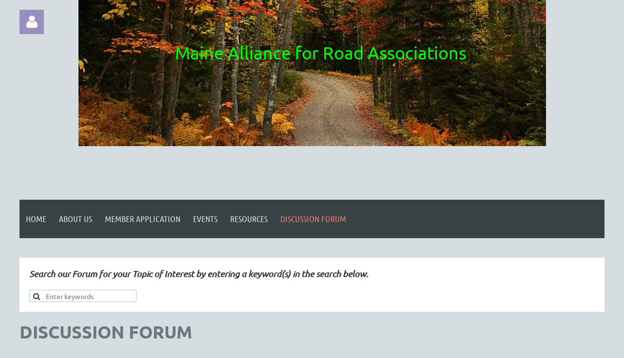

--- FILE ---
content_type: text/html; charset=utf-8
request_url: https://maineroads.org/page-239253?tpg=7,6
body_size: 15204
content:
<!DOCTYPE html>
<html lang="en" class="no-js ">
	<head id="Head1">
<meta name="viewport" content="width=device-width, initial-scale=1.0">
<link href="https://sf.wildapricot.org/BuiltTheme/kaleidoscope_mulberry_jam.v3.0/current/41586867/Styles/combined.css" rel="stylesheet" type="text/css" /><link href="https://maineroads.org/resources/theme/customStyles.css?t=638301166906300000" rel="stylesheet" type="text/css" /><link href="https://maineroads.org/resources/theme/user.css?t=638218510880000000" rel="stylesheet" type="text/css" /><link href="https://live-sf.wildapricot.org/WebUI/built9.11.0-db59b40/scripts/public/react/index-84b33b4.css" rel="stylesheet" type="text/css" /><link href="https://live-sf.wildapricot.org/WebUI/built9.11.0-db59b40/css/shared/ui/shared-ui-compiled.css" rel="stylesheet" type="text/css" /><script type="text/javascript" language="javascript" id="idJavaScriptEnvironment">var bonaPage_BuildVer='9.11.0-db59b40';
var bonaPage_AdminBackendUrl = '/admin/';
var bonaPage_StatRes='https://live-sf.wildapricot.org/WebUI/';
var bonaPage_InternalPageType = { isUndefinedPage : false,isWebPage : true,isAdminPage : false,isDialogPage : false,isSystemPage : false,isErrorPage : false,isError404Page : false };
var bonaPage_PageView = { isAnonymousView : true,isMemberView : false,isAdminView : false };
var WidgetMode = 0;
var bonaPage_IsUserAnonymous = true;
var bonaPage_ThemeVer='41586867638218510880000000638301166906300000'; var bonaPage_ThemeId = 'kaleidoscope_mulberry_jam.v3.0'; var bonaPage_ThemeVersion = '3.0';
var bonaPage_id='239253'; version_id='';
if (bonaPage_InternalPageType && (bonaPage_InternalPageType.isSystemPage || bonaPage_InternalPageType.isWebPage) && window.self !== window.top) { var success = true; try { var tmp = top.location.href; if (!tmp) { top.location = self.location; } } catch (err) { try { if (self != top) { top.location = self.location; } } catch (err) { try { if (self != top) { top = self; } success = false; } catch (err) { success = false; } } success = false; } if (!success) { window.onload = function() { document.open('text/html', 'replace'); document.write('<ht'+'ml><he'+'ad></he'+'ad><bo'+'dy><h1>Wrong document context!</h1></bo'+'dy></ht'+'ml>'); document.close(); } } }
try { function waMetricsGlobalHandler(args) { if (WA.topWindow.waMetricsOuterGlobalHandler && typeof(WA.topWindow.waMetricsOuterGlobalHandler) === 'function') { WA.topWindow.waMetricsOuterGlobalHandler(args); }}} catch(err) {}
 try { if (parent && parent.BonaPage) parent.BonaPage.implementBonaPage(window); } catch (err) { }
try { document.write('<style type="text/css"> .WaHideIfJSEnabled, .HideIfJSEnabled { display: none; } </style>'); } catch(err) {}
var bonaPage_WebPackRootPath = 'https://live-sf.wildapricot.org/WebUI/built9.11.0-db59b40/scripts/public/react/';</script><script type="text/javascript" language="javascript" src="https://live-sf.wildapricot.org/WebUI/built9.11.0-db59b40/scripts/shared/bonapagetop/bonapagetop-compiled.js" id="idBonaPageTop"></script><script type="text/javascript" language="javascript" src="https://live-sf.wildapricot.org/WebUI/built9.11.0-db59b40/scripts/public/react/index-84b33b4.js" id="ReactPublicJs"></script><script type="text/javascript" language="javascript" src="https://live-sf.wildapricot.org/WebUI/built9.11.0-db59b40/scripts/shared/ui/shared-ui-compiled.js" id="idSharedJs"></script><script type="text/javascript" language="javascript" src="https://live-sf.wildapricot.org/WebUI/built9.11.0-db59b40/General.js" id=""></script><script type="text/javascript" language="javascript" src="https://sf.wildapricot.org/BuiltTheme/kaleidoscope_mulberry_jam.v3.0/current/41586867/Scripts/combined.js" id=""></script><title>Maine Alliance for Road Associations - Discussion Forum </title>
<meta name="apple-itunes-app" content="app-id=1220348450, app-argument="><link rel="search" type="application/opensearchdescription+xml" title="maineroads.org" href="/opensearch.ashx" /></head>
	<body id="PAGEID_239253" class="publicContentView LayoutMain">
<div class="mLayout layoutMain" id="mLayout">

<div class="mobilePanelContainer">
<div id="id_MobilePanel" data-componentId="MobilePanel" class="WaPlaceHolder WaPlaceHolderMobilePanel" style=""><div style=""><div id="id_iDoqkV6" class="WaGadgetOnly WaGadgetMobilePanel  gadgetStyleNone" style="" data-componentId="iDoqkV6" ><div class="mobilePanel">
	
	<div class="mobilePanelButton buttonMenu" title="Menu">Menu</div>
<div class="mobilePanelButton buttonLogin" title="Log in">Log in</div>
<div class="menuInner">
		<ul class="firstLevel">
<li class=" ">
	<div class="item">
		<a href="https://maineroads.org/" title="Home"><span>Home</span></a>
</div>
</li>
	
<li class=" ">
	<div class="item">
		<a href="https://maineroads.org/page-1856048" title="About Us"><span>About Us</span></a>
</div>
</li>
	
<li class=" ">
	<div class="item">
		<a href="https://maineroads.org/http/maineroads.onefireplace.com/admin/website/pageId=239257" title="Member Application"><span>Member Application</span></a>
</div>
</li>
	
<li class=" ">
	<div class="item">
		<a href="https://maineroads.org/page-1856239" title="Events"><span>Events</span></a>
</div>
</li>
	
<li class=" ">
	<div class="item">
		<a href="https://maineroads.org/page-1859428" title="Resources"><span>Resources</span></a>
</div>
</li>
	
<li class="sel ">
	<div class="item">
		<a href="https://maineroads.org/page-239253" title="Discussion Forum "><span>Discussion Forum </span></a>
</div>
</li>
	
</ul>
	</div>

	<div class="loginInner">
<div class="loginContainerForm oAuthIsfalse">
<form method="post" action="https://maineroads.org/Sys/Login" id="id_iDoqkV6_form" class="generalLoginBox"  data-disableInAdminMode="true">
<input type="hidden" name="ReturnUrl" id="id_iDoqkV6_returnUrl" value="">
				<input type="hidden" name="browserData" id="id_iDoqkV6_browserField">
<div class="loginUserName">
<div class="loginUserNameTextBox">
		<input name="email" type="text" maxlength="100" placeholder="Email"  id="id_iDoqkV6_userName" tabindex="1" class="emailTextBoxControl"/>
	</div>
</div><div class="loginPassword">
<div class="loginPasswordTextBox">
		<input name="password" type="password" placeholder="Password" maxlength="50" id="id_iDoqkV6_password" tabindex="2" class="passwordTextBoxControl" autocomplete="off"/>
	</div>
</div> 
    <input id="g-recaptcha-invisible_iDoqkV6" name="g-recaptcha-invisible" value="recaptcha" type="hidden"/> 
    <div id="recapcha_placeholder_iDoqkV6" style="display:none"></div>
    <span id="idReCaptchaValidator_iDoqkV6" errorMessage="Please verify that you are not a robot" style="display:none" validatorType="method" ></span>
    <script>
        $("#idReCaptchaValidator_iDoqkV6").on( "wavalidate", function(event, validationResult) {
            if (grecaptcha.getResponse(widgetId_iDoqkV6).length == 0){
                grecaptcha.execute(widgetId_iDoqkV6);	
                validationResult.shouldStopValidation = true;
                return;
            }

            validationResult.result = true;
        });
  
            var widgetId_iDoqkV6;

            var onloadCallback_iDoqkV6 = function() {
                // Renders the HTML element with id 'recapcha_placeholder_iDoqkV6' as a reCAPTCHA widget.
                // The id of the reCAPTCHA widget is assigned to 'widgetId_iDoqkV6'.
                widgetId_iDoqkV6 = grecaptcha.render('recapcha_placeholder_iDoqkV6', {
                'sitekey' : '6LfmM_UhAAAAAJSHT-BwkAlQgN0mMViOmaK7oEIV',
                'size': 'invisible',
                'callback': function(){
                    document.getElementById('g-recaptcha-invisible_iDoqkV6').form.submit();
                },
                'theme' : 'light'
            });
        };
    </script>
	
    <script src="https://www.google.com/recaptcha/api.js?onload=onloadCallback_iDoqkV6&render=explicit" async defer></script>

 <div class="loginActionRememberMe">
		<input id="id_iDoqkV6_rememberMe" type="checkbox" name="rememberMe" tabindex="3" class="rememberMeCheckboxControl"/>
		<label for="id_iDoqkV6_rememberMe">Remember me</label>
	</div>
<div class="loginPasswordForgot">
		<a href="https://maineroads.org/Sys/ResetPasswordRequest">Forgot password</a>
	</div>
<div class="loginAction">
	<input type="submit" name="ctl03$ctl02$loginViewControl$loginControl$Login" value="Log in" id="id_iDoqkV6_loginAction" onclick="if (!browserInfo.clientCookiesEnabled()) {alert('Warning: browser cookies disabled. Please enable them to use this website.'); return false;}" tabindex="4" class="loginButton loginButtonControl"/>
</div></form></div>
</div>

</div>

<script type="text/javascript">

jq$(function()
{
	var gadget = jq$('#id_iDoqkV6'),
		menuContainer = gadget.find('.menuInner'),
		loginContainer = gadget.find('.loginInner');

	gadget.find('.buttonMenu').on("click",function()
	{
		menuContainer.toggle();
		loginContainer.hide();
		jq$(this).toggleClass('active');
        jq$('.buttonLogin').removeClass('active');
		return false;
	});

	gadget.find('.buttonLogin').on("click",function()
	{
		loginContainer.toggle();
		menuContainer.hide();
		jq$(this).toggleClass('active');
        jq$('.buttonMenu').removeClass('active');
		return false;
	});

	gadget.find('.mobilePanel').on("click",function(event)
	{
        if( !(jq$(event.target).parents('.loginInner').size() || event.target.className == 'loginInner') )
        {
            menuContainer.hide();
            loginContainer.hide();
            jq$('.buttonLogin').removeClass('active');
            jq$('.buttonMenu').removeClass('active');
        }

        event.stopPropagation();
	});

	jq$('body').on("click",function()
	{
		menuContainer.hide();
		loginContainer.hide();
		jq$('.buttonLogin').removeClass('active');
        jq$('.buttonMenu').removeClass('active');
	});


	// login
	var browserField = document.getElementById('id_iDoqkV6' + '_browserField');

	if (browserField)
	{
		browserField.value = browserInfo.getBrowserCapabilitiesData();
	}

	jq$('#id_iDoqkV6' + '_form').FormValidate();
	jq$('.WaGadgetMobilePanel form').attr('data-disableInAdminMode', 'false');

});

</script></div></div>
</div></div>

		<!-- header zone -->
		<div class="zonePlace zoneHeader1">
<div id="idHeaderContentHolder" data-componentId="Header" class="WaPlaceHolder WaPlaceHolderHeader" style="background-image:url(&#39;/resources/theme/CustomBackgroundImage.jpg?t=635352636759793161&#39;);background-repeat:no-repeat;background-position:center top;background-color:transparent;min-height:300px;"><div style=""><div id="id_6evf2Ha" class="WaGadgetFirst WaGadgetCustomHTML  gadgetStyleNone" style="" data-componentId="6evf2Ha" ><div class="gadgetStyleBody " style=""  data-areaHeight="auto">
<!-- Google Tag Manager (noscript) -->
<noscript><iframe src="https://www.googletagmanager.com/ns.html?id=GTM-W5RJKG4"
height="0" width="0" style="display:none;visibility:hidden"></iframe></noscript>
<!-- End Google Tag Manager (noscript) --></div>
</div><div id="id_ZT8NFZz" class="WaGadget WaGadgetLoginForm  gadgetStyleNone" style="" data-componentId="ZT8NFZz" ><link rel="stylesheet" type="text/css" href="https://kit-pro.fontawesome.com/releases/latest/css/pro.min.css" />
<div class="loginContainer alignLeft">
  <div class="loginContainerInner">
    <a id="id_ZT8NFZz_loginLink" class="loginLink">Log in</a>
    <div id="id_ZT8NFZz_loginContainer" class="loginPanel">
      <div class="loginContainerForm oAuthIstrue">
        <div class="loginContainerFormInner">
          <div class="openAuthFormContainer">
<form method="post" action="https://maineroads.org/Sys/Login/ExternalLogin" id="id_ZT8NFZz_oAuthForm" class="oAuthForm"  data-disableInAdminMode="true">
<div id="id_ZT8NFZz_container" class="oAuthButtonsContainer">
			  <!--  <a class="wa-authenticateLoginLink facebook" provider="Facebook">
					<span class="authenticateLoginIcon" provider="Facebook"></span>
					<span class="authenticateLoginText" provider="Facebook">Log in with Facebook</span>
			  </a> --> <a class="wa-authenticateLoginLink googlePlus" provider="GooglePlus">
					<span class="authenticateLoginIcon" provider="GooglePlus"></span>
					<span class="authenticateLoginText" provider="GooglePlus">Log in with Google</span>
			  </a><a class="wa-authenticateLoginLink microsoft" provider="Microsoft">
					<span class="authenticateLoginIcon" provider="Microsoft"></span>
					<span class="authenticateLoginText" provider="Microsoft">Log in with Microsoft</span>
			  </a> <!-- <a class="wa-authenticateLoginLink apple" provider="Apple">
					<span class="authenticateLoginIcon" provider="Apple"></span>
					<span class="authenticateLoginText" provider="Apple">Log in with Apple</span>
			  </a> -->
			  <input type="hidden" name="ReturnUrl" value="" />
			  <input type="hidden" name="Provider" class="oAuthProvider" value="Undefined" />   
              <input type="hidden" id="id_ZT8NFZz_browserCapabilities" name="browserCapabilities" />  
			</div>
</form></div>
 
    <script type="text/javascript" language="javascript">
        jq$(document).ready(function()
		{
            new OAuthButtons({id:'id_ZT8NFZz', formId: 'id_ZT8NFZz_oAuthForm'});
		});
    </script>
<form method="post" action="https://maineroads.org/Sys/Login" id="id_ZT8NFZz_form" class="generalLoginBox"  data-disableInAdminMode="true">
<input type="hidden" name="ReturnUrl" id="id_ZT8NFZz_returnUrl" value="">
            <input type="hidden" name="CurrentUrl" id="id_ZT8NFZz_currentUrl" value="/page-239253?tpg=7,6">
            <input type="hidden" name="browserData" id="id_ZT8NFZz_browserField">
            <div class="loginUserName">
<div class="loginUserNameTextBox">
		<input name="email" type="text" maxlength="100" placeholder="Email"  id="id_ZT8NFZz_userName" tabindex="1" class="emailTextBoxControl"/>
	</div>
</div><div class="loginPassword">
    <div class="loginPasswordTextBox">
		<div class="password-wrapper">
			<input 
				name="password" 
				type="password" 
placeholder="Password" 
				maxlength="50" 
				id="id_ZT8NFZz_password" 
				tabindex="2" 
				class="passwordTextBoxControl" 
				autocomplete="off"
			/>
			<i class="fa fa-eye-slash toggle-password" toggle="#id_ZT8NFZz_password"></i>
		</div>
    </div>
</div>
<script>
  if (!window.__passwordToggleInitialized) {
    window.__passwordToggleInitialized = true;

    $(document).ready(function () {
      $('.toggle-password').each(function () {
        const $icon = $(this);
        const selector = $icon.attr('toggle');
        if (!selector) return;

        const $input = selector.startsWith('#') ? $(selector) : $('#' + selector);
        if (!$input.length) return;

        $icon.on('click', function () {
          try {
            const inputEl = $input[0];
            const currentType = inputEl.getAttribute('type');

            if (currentType === 'password') {
              inputEl.setAttribute('type', 'text');
              $icon.removeClass('fa-eye-slash').addClass('fa-eye');
            } else {
              inputEl.setAttribute('type', 'password');
              $icon.removeClass('fa-eye').addClass('fa-eye-slash');
            }
          } catch (err) {
            console.warn('Password toggle error:', err.message);
          }
        });
      });
    });
  }
</script>
	  
             
    <input id="g-recaptcha-invisible_ZT8NFZz" name="g-recaptcha-invisible" value="recaptcha" type="hidden"/> 
    <div id="recapcha_placeholder_ZT8NFZz" style="display:none"></div>
    <span id="idReCaptchaValidator_ZT8NFZz" errorMessage="Please verify that you are not a robot" style="display:none" validatorType="method" ></span>
    <script>
        $("#idReCaptchaValidator_ZT8NFZz").on( "wavalidate", function(event, validationResult) {
            if (grecaptcha.getResponse(widgetId_ZT8NFZz).length == 0){
                grecaptcha.execute(widgetId_ZT8NFZz);	
                validationResult.shouldStopValidation = true;
                return;
            }

            validationResult.result = true;
        });
  
            var widgetId_ZT8NFZz;

            var onloadCallback_ZT8NFZz = function() {
                // Renders the HTML element with id 'recapcha_placeholder_ZT8NFZz' as a reCAPTCHA widget.
                // The id of the reCAPTCHA widget is assigned to 'widgetId_ZT8NFZz'.
                widgetId_ZT8NFZz = grecaptcha.render('recapcha_placeholder_ZT8NFZz', {
                'sitekey' : '6LfmM_UhAAAAAJSHT-BwkAlQgN0mMViOmaK7oEIV',
                'size': 'invisible',
                'callback': function(){
                    document.getElementById('g-recaptcha-invisible_ZT8NFZz').form.submit();
                },
                'theme' : 'light'
            });
        };
    </script>
	
    <script src="https://www.google.com/recaptcha/api.js?onload=onloadCallback_ZT8NFZz&render=explicit" async defer></script>

  
      <div class="loginActionRememberMe">
		<input id="id_ZT8NFZz_rememberMe" type="checkbox" name="rememberMe" tabindex="3" class="rememberMeCheckboxControl"/>
		<label for="id_ZT8NFZz_rememberMe">Remember me</label>
	</div>
<div class="loginAction">
	<input type="submit" name="ctl03$ctl02$loginViewControl$loginControl$Login" value="Log in" id="id_ZT8NFZz_loginAction" onclick="if (!WA.isWidgetMode && !browserInfo.clientCookiesEnabled()) {alert('Warning: browser cookies disabled. Please enable them to use this website.'); return false;}" tabindex="4" class="loginButton loginButtonControl"/>
</div><div class="loginPasswordForgot">
		<a rel="nofollow" href="https://maineroads.org/Sys/ResetPasswordRequest">Forgot password</a>
	</div>
</form></div>
      </div>
    </div>
  </div>
</div>
<script>
  jq$(function() {
    var gadgetId = jq$('#id_ZT8NFZz'),
        containerBox = gadgetId.find('.loginPanel'),
        loginLink = gadgetId.find('.loginLink'),
        transitionTime = 300;

    containerBox.isOpening = false;

    loginLink.on('click', function(e) {
      if (containerBox.css("visibility") == 'visible') {
        loginLink.removeClass('hover');
        containerBox.animate({ 'opacity': '0' }, transitionTime, function() {
          containerBox.css('visibility','hidden');
          containerBox.css('display','none');
        });
      } else {
        loginLink.addClass('hover');
        containerBox.isOpening = true;
        containerBox.css('display','block');
        containerBox.css('visibility','visible');
        containerBox.animate({ 'opacity': '1' }, transitionTime, function() {
          containerBox.isOpening = false;
        });
      }
    });

    containerBox.on('click', function(e) { e.stopPropagation(); });

    jq$('body').on('click', function() {
      if (containerBox.css("visibility") == 'visible' && !containerBox.isOpening) {
        loginLink.removeClass('hover');
        containerBox.animate({ 'opacity': '0' }, transitionTime, function() {
          containerBox.css('visibility','hidden');
          containerBox.css('display','none');
        });
      }
    });

    var browserField = document.getElementById('id_ZT8NFZz' + '_browserField');

    if (browserField) {
      browserField.value = browserInfo.getBrowserCapabilitiesData();
    }

    jq$('#id_ZT8NFZz' + '_form').FormValidate();
    jq$('.WaGadgetLoginForm form').attr('data-disableInAdminMode', 'false');
  });
</script>
</div><div id="id_WFqawNp" data-componentId="WFqawNp" class="WaLayoutContainerLast" style="background-color:transparent;"><table cellspacing="0" cellpadding="0" class="WaLayoutTable" style=""><tr data-componentId="WFqawNp_row" class="WaLayoutRow"><td id="id_KkBZpYF" data-componentId="KkBZpYF" class="WaLayoutItem" style="width:13%;"><div id="id_KpRyzsp" class="WaLayoutPlaceHolder placeHolderContainer" data-componentId="KpRyzsp" style=""><div style=""><div id="idHeaderContent" class="WaGadgetOnly WaGadgetContent headerContent gadgetStyleNone" style="margin-bottom:0px;height:300px;" data-componentId="CaTNjK7" ><div class="gadgetStyleBody gadgetContentEditableArea" style="" data-editableArea="0" data-areaHeight="auto">
<font class="Apple-style-span" color="#ddddbb" size="5"><br></font>

<div style="position: absolute; left: 533px; top: 0px; z-index: 6;">&nbsp; &nbsp;&nbsp;<br></div><blockquote><div style="position: absolute; left: 259px; top: 4px; z-index: 6; width: 399px; height: 66px;"><span style="color: rgb(221, 221, 187); font-size: x-large; background-color: rgb(51, 102, 51); left: 533px; top: 0px;"><br></span></div><div style="position: absolute; left: 533px; top: 0px; z-index: 6;"><span style="color: rgb(221, 221, 187); font-size: x-large; background-color: rgb(51, 102, 51); left: 53px; top: 13px;"><br></span></div><div style="position: absolute; left: 533px; top: 0px; z-index: 6;"><span style="color: rgb(221, 221, 187); font-size: x-large; background-color: rgb(51, 102, 51); left: 53px; top: 13px;"><br></span></div></blockquote><div style="position: absolute; left: 0px; top: 0px; z-index: 6;">&nbsp;</div></div>
<script type="text/javascript">if (window.WA) { new WaContentGadgetResizer({ id: 'idHeaderContent' }); }</script>
</div></div></div></td><td style="width:20px;" data-componentId="KkBZpYF_separator" class="WaLayoutSeparator"><div style="width: inherit;"></div></td><td id="id_oWdKg3J" data-componentId="oWdKg3J" class="WaLayoutItem" style="width:76%;"><div id="id_KuWKdAU" class="WaLayoutPlaceHolder placeHolderContainer" data-componentId="KuWKdAU" style=""><div style=""><div id="id_qGbMxY4" class="WaGadgetOnly WaGadgetContent  gadgetStyleNone" style="" data-componentId="qGbMxY4" ><div class="gadgetStyleBody gadgetContentEditableArea" style="" data-editableArea="0" data-areaHeight="auto">
<p style="line-height: 36px;" align="center"><font color="#00ff00" style="font-size: 36px;">Maine Alliance for Road Associations</font></p></div>
</div></div></div></td><td style="width:20px;" data-componentId="oWdKg3J_separator" class="WaLayoutSeparator"><div style="width: inherit;"></div></td><td id="id_KRzPiG9" data-componentId="KRzPiG9" class="WaLayoutItem" style="width:10%;"></td></tr></table> </div></div>
</div></div>
		<div class="zonePlace zoneHeader2">
<div id="id_Header1" data-componentId="Header1" class="WaPlaceHolder WaPlaceHolderHeader1" style="background-color:transparent;"><div style=""><div id="id_JpFJ3Gl" data-componentId="JpFJ3Gl" class="WaLayoutContainerOnly" style="background-color:transparent;"><table cellspacing="0" cellpadding="0" class="WaLayoutTable" style=""><tr data-componentId="JpFJ3Gl_row" class="WaLayoutRow"><td id="id_bBoPpMR" data-componentId="bBoPpMR" class="WaLayoutItem" style="width:100%;"><div id="id_ClYQFGL" class="WaLayoutPlaceHolder placeHolderContainer" data-componentId="ClYQFGL" style=""><div style=""><div id="id_svVLY2a" class="WaGadgetOnly WaGadgetMenuHorizontal  gadgetStyleNone" style="" data-componentId="svVLY2a" ><div class="menuBackground"></div>
<div class="menuInner">
	<ul class="firstLevel">
<li class=" ">
	<div class="item">
		<a href="https://maineroads.org/" title="Home"><span>Home</span></a>
</div>
</li>
	
<li class=" ">
	<div class="item">
		<a href="https://maineroads.org/page-1856048" title="About Us"><span>About Us</span></a>
</div>
</li>
	
<li class=" ">
	<div class="item">
		<a href="https://maineroads.org/http/maineroads.onefireplace.com/admin/website/pageId=239257" title="Member Application"><span>Member Application</span></a>
</div>
</li>
	
<li class=" ">
	<div class="item">
		<a href="https://maineroads.org/page-1856239" title="Events"><span>Events</span></a>
</div>
</li>
	
<li class=" ">
	<div class="item">
		<a href="https://maineroads.org/page-1859428" title="Resources"><span>Resources</span></a>
</div>
</li>
	
<li class="sel ">
	<div class="item">
		<a href="https://maineroads.org/page-239253" title="Discussion Forum "><span>Discussion Forum </span></a>
</div>
</li>
	
</ul>
</div>


<script type="text/javascript">

	jq$(function()
	{

		WebFont.load({
			custom: {
				families: ['Ubuntu', 'Ubuntu condensed']
			},
			active: function()
			{
				resizeMenu();
			}
		});


		var gadgetHorMenu = jq$('#id_svVLY2a'),
			gadgetHorMenuContainer = gadgetHorMenu.find('.menuInner'),
			firstLevelMenu = gadgetHorMenu.find('ul.firstLevel'),
			holderInitialMenu = firstLevelMenu.children(),
			outsideItems = null,
			phantomElement = '<li class="phantom"><div class="item"><a href="#"><span>&#x2261;</span></a><ul class="secondLevel"></ul></div></li>',
			placeHolder = gadgetHorMenu.parents('.WaLayoutPlaceHolder'),
			placeHolderId = placeHolder && placeHolder.attr('data-componentId'),
			mobileState = false,
			isTouchSupported = !!(('ontouchstart' in window) || (window.DocumentTouch && document instanceof DocumentTouch) || (navigator.msPointerEnabled && navigator.msMaxTouchPoints));


		function resizeMenu()
		{
			var i,
				len,
				fitMenuWidth = 0,
				menuItemPhantomWidth = 80;

			firstLevelMenu.html( holderInitialMenu).removeClass('adapted').css({ width: 'auto' }); // restore initial menu

			if( firstLevelMenu.width() > gadgetHorMenuContainer.width() ) // if menu oversize
			{
				menuItemPhantomWidth = firstLevelMenu.addClass('adapted').append( phantomElement).children('.phantom').width();

				for( i = 0, len = holderInitialMenu.size(); i <= len; i++ )
				{
					fitMenuWidth += jq$( holderInitialMenu.get(i) ).width();

					if( fitMenuWidth + menuItemPhantomWidth > gadgetHorMenuContainer.width() )
					{
						outsideItems = firstLevelMenu.children(':gt('+(i-1)+'):not(.phantom)').remove();
						firstLevelMenu.find('.phantom > .item > ul').append( outsideItems);
						gadgetHorMenuContainer.css('overflow','visible');
						break;
					}
				}
				gadgetHorMenu.find('.phantom > .item > a').click(function(){ return false; });
			}

			disableFirstTouch();

			firstLevelMenu.css( 'width', '' ); // restore initial menu width
			firstLevelMenu.children().removeClass('last-child').eq(-1).addClass('last-child'); // add last-child mark
		}

		jq$(window).resize(function()
		{
			resizeMenu();
		});

		function onLayoutColumnResized(sender, args)
		{
			args = args || {};

			if (placeHolderId && (placeHolderId == args.leftColPlaceHolderId || placeHolderId == args.rightColPlaceHolderId))
			{
				resizeMenu();
			}
		}

		BonaPage.addPageStateHandler(BonaPage.PAGE_PARSED, function() { WA.Gadgets.LayoutColumnResized.addHandler(onLayoutColumnResized); });
		BonaPage.addPageStateHandler(BonaPage.PAGE_UNLOADED, function() { WA.Gadgets.LayoutColumnResized.removeHandler(onLayoutColumnResized); });


        function disableFirstTouch()
        {
          if (!isTouchSupported) return;

          jq$('#id_svVLY2a').find('.menuInner li.dir > .item > a').on( 'click', function(event)
          {
            if( !this.touchCounter )
              this.touchCounter = 0;

            if( this.touchCounter >= 1 )
            {
              this.touchCounter = 0;
              return true;
            }
            this.touchCounter++;

            if (!mobileState)
            {
              WA.stopEventDefault(event);
            }
          });

          jq$('#id_svVLY2a').find('.menuInner li.dir > .item > a').on( 'mouseout', function(event)
          {
            if( !this.touchCounter )
              this.touchCounter = 0;
            this.touchCounter = 0;
          });
        }

        disableFirstTouch();

	});
</script></div></div></div></td></tr></table> </div></div>
</div></div>
		<!-- /header zone -->

<!-- content zone -->
	<div class="zonePlace zoneContent">
<div id="idPrimaryContentBlock1Content" data-componentId="Content" class="WaPlaceHolder WaPlaceHolderContent" style=""><div style="padding-top:0px;padding-bottom:20px;"><div id="id_Gs8OTKq" data-componentId="Gs8OTKq" class="WaLayoutContainerFirst" style=""><table cellspacing="0" cellpadding="0" class="WaLayoutTable" style=""><tr data-componentId="Gs8OTKq_row" class="WaLayoutRow"><td id="id_PBBBqjG" data-componentId="PBBBqjG" class="WaLayoutItem" style="width:100%;"></td></tr></table> </div><div id="id_6qVKkpF" data-componentId="6qVKkpF" class="WaLayoutContainer" style="background-color:#FFFFFF;"><table cellspacing="0" cellpadding="0" class="WaLayoutTable" style=""><tr data-componentId="6qVKkpF_row" class="WaLayoutRow"><td id="id_1ZfoaAQ" data-componentId="1ZfoaAQ" class="WaLayoutItem" style="width:100%;"><div id="id_1O6wII7" class="WaLayoutPlaceHolder placeHolderContainer" data-componentId="1O6wII7" style=""><div style="padding-top:20px;padding-right:20px;padding-bottom:20px;padding-left:20px;"><div id="id_lebGwAn" class="WaGadgetFirst WaGadgetContent  gadgetStyleNone" style="" data-componentId="lebGwAn" ><div class="gadgetStyleBody gadgetContentEditableArea" style="" data-editableArea="0" data-areaHeight="auto">
<strong><em><font class="Apple-style-span" size="4">Search our Forum for your Topic of Interest by entering a keyword(s) in the search below.</font></em></strong></div>
</div><div id="id_UywHKo2" class="WaGadgetLast WaGadgetSiteSearch  gadgetStyleNone" style="" data-componentId="UywHKo2" ><div class="gadgetStyleBody " style=""  data-areaHeight="auto">
<div class="searchBoxOuter alignLeft">
	<div class="searchBox">
<form method="post" action="https://maineroads.org/Sys/Search" id="id_UywHKo2_form" class="generalSearchBox"  data-disableInAdminMode="true">
<span class="searchBoxFieldContainer"><input class="searchBoxField" type="text" name="searchString" id="idid_UywHKo2_searchBox" value="" maxlength="300" autocomplete="off"  placeholder="Enter keywords"></span>
<div class="autoSuggestionBox" id="idid_UywHKo2_resultDiv"></div>
</form></div>
	</div>
	<script type="text/javascript">
		(function(){

			function init()
			{
				var model = {};
				model.gadgetId = 'idid_UywHKo2';
				model.searchBoxId = 'idid_UywHKo2_searchBox';
				model.resultDivId = 'idid_UywHKo2_resultDiv';
				model.selectedTypes = '4';
				model.searchTemplate = 'https://maineroads.org/Sys/Search?q={0}&types={1}&page={2}';
				model.searchActionUrl = '/Sys/Search/DoSearch';
				model.GoToSearchPageTextTemplate = 'Search for &#39;{0}&#39;';
				model.autoSuggest = true;
				var WASiteSearch = new WASiteSearchGadget(model);
			}

			jq$(document).ready(init);
		}) ();
	</script>
</div>
</div></div></div></td></tr></table> </div><div id="id_VyVCiZ1" class="WaGadget WaGadgetContent  gadgetStyleNone" style="margin-bottom:17px;" data-componentId="VyVCiZ1" ><div class="gadgetStyleBody gadgetContentEditableArea" style="" data-editableArea="0" data-areaHeight="auto">
<h1 class="pageTitle legacyFunctionalSystemPageTitle">Discussion Forum </h1></div>
</div><div id="id_hmxMV1n" class="WaGadget WaGadgetContent WaLegacyContentGadget gadgetStyleNone" style="margin-bottom:11px;" data-componentId="hmxMV1n" ><div class="gadgetStyleBody gadgetContentEditableArea" style="" data-editableArea="0" data-areaHeight="auto">
<div align="center">
  <strong><em><font class="Apple-style-span" style="font-size: 32px;">Maine Alliance for Road Associations</font></em></strong>
</div>

<div align="center">
  <strong><em><font class="Apple-style-span" style="font-size: 32px;">Discussion Forum</font></em></strong></div>

<div align="left">
  <strong><em><font class="Apple-style-span" style="font-size: 32px;"><br></font></em></strong>
</div>

<div align="left">
  <p style="margin-bottom: 0px !important;"><font class="Apple-style-span" style="font-size: 18px;"><strong><em>Non-members can browse our forum for free. &nbsp;However, to post your questions and get answers from other members, make comments, or add a new topic you need to be a member. &nbsp;If you are interested in becoming a MARA member, please,&nbsp;</em></strong></font></p><p style="margin-top: 0px !important;" align="center"><font style="font-size: 24px;"><font class="Apple-style-span"><strong><em></em></strong></font><strong><em><a href="/page-239257">click here</a></em></strong></font></p></div><div align="left">
</div>

<div align="left">
  <p><font class="Apple-style-span" style="font-size: 18px;"><strong><em>None of us is an attorney. Therefore, we cannot interpret law or give legal advice. Opinions expressed by Officers/Directors in replies to member emails or posted to the Discussion Forum are their own, based on experience, and do not represent MARA or its Board. <br></em></strong></font></p><p><font class="Apple-style-span" style="font-size: 18px;"><strong><em>If you wish to receive emails on all posts, click "Subscribe to Forum" on this page. If you wish to subscribe only to a given post, you may do so on the post itself.</em></strong></font></p>
</div></div>
</div><div id="id_qTUYn4z" class="WaGadget WaGadgetForum  gadgetStyleNone WaGadgetForumStateTopicList" style="" data-componentId="qTUYn4z" ><div class="gadgetStyleBody " style=""  data-areaHeight="auto">




<form method="post" action="" id="form" onreset="if (window.setTimeout) window.setTimeout(&#39;DES_OnReset(false);&#39;, 100);">
<div class="aspNetHidden">
<input type="hidden" name="__VIEWSTATE" id="__VIEWSTATE" value="ZVuusIaHEezygR7oYcNV/55UEhxcZathko58pGFOvQMB9w8vwtp9yHjyfQ8LdUSuAujgdYaLQ2saUuPsMwbfmrHMl3soctQYhOVQeyKIr1LbsZDvC7osYJbLtCZakvfIAuhN/INqQhbl4jAPZrpC35ulVl0LEcTD9C3ynMgYIRar9wkknv1P4PNsocU0VjfrdgHwD8xMc7Tjgg/aM0OzcVbr5gxhMDC/3jsZwfjZ4YFU4efC6H00hlTfeI4YhvqPdc1ILBe0MteTWrmzjImxumwlOZxKwnNndRySiWMwsx5aIxzE2aRdr1gSs10iUhBM/Cd9pbGdDd2TCjn79b4f3PWLKXMBk5NnjawhVZND09zb07Csjc9JqGuurF+Lt+ZGdYDDVw==" />
</div>

<script type='text/javascript' src='/DES/GetFiles.aspx?type=scripts&amp;version=5.0.5.5000&amp;files=0_49'></script>

    
    <input type="hidden" name="FunctionalBlock1$contentModeHidden" id="FunctionalBlock1_contentModeHidden" value="1" />



<div class="forumPanelOuterContainer" id='idForumPanelContainer'><div class="cornersContainer"><div class="topCorners"><div class="c1"></div><div class="c2"></div><div class="c3"></div><div class="c4"></div><div class="c5"></div><!--[if gt IE 6]><!--><div class="r1"><div class="r2"><div class="r3"><div class="r4"><div class="r5"></div></div></div></div></div><!--<![endif]--></div></div><div  class="forumPanelContainer"><div class="d1"><div class="d2"><div class="d3"><div class="d4"><div class="d5"><div class="d6"><div class="d7"><div class="d8"><div class="d9"><div class="inner">

    
    <div id="FunctionalBlock1_ctl00_topicList_subscribeDiv" style="display: inline-block">
      <div id="idSubscribe">
        <a href="https://maineroads.org/page-239253?act=Subscribe" id="FunctionalBlock1_ctl00_topicList_subscribeLink" rel="nofollow" title="Subscribe to forum"><span id="FunctionalBlock1_ctl00_topicList_subsctibeLinkText">Subscribe to forum</span></a>
        </div>
    </div>
    <div id="FunctionalBlock1_ctl00_topicList_unsubscribeDiv" style="display: none">
      <div id="idUnsubscribe">
        <img src="/admin/html_res/images/recEmails.gif" class="forumPanelSubscribeImage" alt="" />
        <a href="https://maineroads.org/page-239253?act=Unsubscribe" id="FunctionalBlock1_ctl00_topicList_unsubscribeLink" rel="nofollow" title="Subscribed (Unsubscribe)"><span id="FunctionalBlock1_ctl00_topicList_unsubsctibeLinkText">Subscribed (Unsubscribe)</span></a>
      </div>
    </div>
    <span id="FunctionalBlock1_ctl00_topicList_subscribingLabel" class="forumPanelSubscribeLink" style="display: none">Subscribing...</span>
    <span id="FunctionalBlock1_ctl00_topicList_unsubscribingLabel" class="forumPanelSubscribeLink" style="display: none">Unsubscribing...</span>

  <div class="clearEndContainer"></div></div></div></div></div></div></div></div></div></div></div></div><div class="cornersContainer"><div class="bottomCorners"><!--[if gt IE 6]><!--><div class="r1"><div class="r2"><div class="r3"><div class="r4"><div class="r5"></div></div></div></div></div><!--<![endif]--><div class="c5"></div><div class="c4"></div><div class="c3"></div><div class="c2"></div><div class="c1"></div></div></div></div>



<div class="pagerOuterContainer pagerIsNotEmpty" id='idForumTopPagerContainer'><div class="cornersContainer"><div class="topCorners"><div class="c1"></div><div class="c2"></div><div class="c3"></div><div class="c4"></div><div class="c5"></div><!--[if gt IE 6]><!--><div class="r1"><div class="r2"><div class="r3"><div class="r4"><div class="r5"></div></div></div></div></div><!--<![endif]--></div></div><div  class="forumPagerContainer"><div class="d1"><div class="d2"><div class="d3"><div class="d4"><div class="d5"><div class="d6"><div class="d7"><div class="d8"><div class="d9"><div class="inner">
    
<a href="https://maineroads.org/page-239253" class="bound" title="First page">&lt;&lt; First</a>
<a href="https://maineroads.org/page-239253?tpg=6,6" class="near" title="Previous page">&nbsp;&lt; Prev&nbsp;</a>
<a href="https://maineroads.org/page-239253?tpg=5" class="scope" title="Previous pages">&nbsp;...&nbsp;</a>

    <a href="https://maineroads.org/page-239253?tpg=6,6">&nbsp;6&nbsp;</a>
  
    <span class="linkCurrent">&nbsp;7&nbsp;</span>
  
    <a href="https://maineroads.org/page-239253?tpg=8,6">&nbsp;8&nbsp;</a>
  
    <a href="https://maineroads.org/page-239253?tpg=9,6">&nbsp;9&nbsp;</a>
  
    <a href="https://maineroads.org/page-239253?tpg=10,6">&nbsp;10&nbsp;</a>
  
<a href="https://maineroads.org/page-239253?tpg=11,11" class="scope" title="Next pages">&nbsp;...&nbsp;</a>
<a href="https://maineroads.org/page-239253?tpg=8,6" class="near" title="Next page">&nbsp;Next &gt;&nbsp;</a>
<a href="https://maineroads.org/page-239253?tpg=68,6" class="bound" title="Last page">Last &gt;&gt;&nbsp;</a>


  <div class="clearEndContainer"></div></div></div></div></div></div></div></div></div></div></div></div><div class="cornersContainer"><div class="bottomCorners"><!--[if gt IE 6]><!--><div class="r1"><div class="r2"><div class="r3"><div class="r4"><div class="r5"></div></div></div></div></div><!--<![endif]--><div class="c5"></div><div class="c4"></div><div class="c3"></div><div class="c2"></div><div class="c1"></div></div></div></div>

<div class="boxOuterContainer boxViewOutline" id='idTopicListContainer'><div class="cornersContainer"><div class="topCorners"><div class="c1"></div><div class="c2"></div><div class="c3"></div><div class="c4"></div><div class="c5"></div><!--[if gt IE 6]><!--><div class="r1"><div class="r2"><div class="r3"><div class="r4"><div class="r5"></div></div></div></div></div><!--<![endif]--></div></div><div  class="topicListContainer"><div class="d1"><div class="d2"><div class="d3"><div class="d4"><div class="d5"><div class="d6"><div class="d7"><div class="d8"><div class="d9"><div class="inner">
        
      <div class="boxHeaderOuterContainer"><div class="cornersContainer"><div class="topCorners"><div class="c1"></div><div class="c2"></div><div class="c3"></div><div class="c4"></div><div class="c5"></div><!--[if gt IE 6]><!--><div class="r1"><div class="r2"><div class="r3"><div class="r4"><div class="r5"></div></div></div></div></div><!--<![endif]--></div></div><div  class="boxHeaderContainer"><div class="d1"><div class="d2"><div class="d3"><div class="d4"><div class="d5"><div class="d6"><div class="d7"><div class="d8"><div class="d9"><div class="inner">
            
          <table cellspacing="0" cellpadding="0" border="0" class="topicListHeaderTable">
            <tr>
              <td class="topicListHeaderTD threadImageTD">
                <div class="threadImage">&nbsp;</div>
              </td>
              <td class="topicListHeaderTD threadTD">
                <div class="thread"><h4 class="boxHeaderTitle">Topic</h4></div>
              </td>
              <td class="topicListHeaderTD lastReplyTD">
                <div class="lastReply"><h4 class="boxHeaderTitle">Last message</h4></div>
              </td>
              <td class="topicListHeaderTD repliesCountTD">
                <div class="repliesCount"><h4 class="boxHeaderTitle">Replies</h4></div>
              </td>
            </tr>
          </table>
            
        <div class="clearEndContainer"></div></div></div></div></div></div></div></div></div></div></div></div><div class="cornersContainer"><div class="bottomCorners"><!--[if gt IE 6]><!--><div class="r1"><div class="r2"><div class="r3"><div class="r4"><div class="r5"></div></div></div></div></div><!--<![endif]--><div class="c5"></div><div class="c4"></div><div class="c3"></div><div class="c2"></div><div class="c1"></div></div></div></div>

      <div class="boxBodyOuterContainer"><div class="cornersContainer"><div class="topCorners"><div class="c1"></div><div class="c2"></div><div class="c3"></div><div class="c4"></div><div class="c5"></div><!--[if gt IE 6]><!--><div class="r1"><div class="r2"><div class="r3"><div class="r4"><div class="r5"></div></div></div></div></div><!--<![endif]--></div></div><div  class="boxBodyContainer"><div class="d1"><div class="d2"><div class="d3"><div class="d4"><div class="d5"><div class="d6"><div class="d7"><div class="d8"><div class="d9"><div class="inner">

          
              <table cellspacing="0" cellpadding="0" border="0" class="topicListTable">
            
              <tr id="FunctionalBlock1_ctl00_topicList_topics_ctl01_topicListRow" class="topicListRow" onmouseover="ForumHelper.highlight(this);" onmouseout="ForumHelper.normlight(this);" Onclick="ForumHelper.navigateToTopic(&#39;https://maineroads.org/page-239253/13463024?tpg=7&#39;);">
	<td class="topicListTD threadImageTD">
                  <div class="threadImage"><img id="FunctionalBlock1_ctl00_topicList_topics_ctl01_topicPicture" src="/Admin/html_res/images/forum/topic.gif" /></div>
                </td>
	<td class="topicListTD threadTD">
                  <div class="thread gadgetForumEditableArea">
                    <a id="FunctionalBlock1_ctl00_topicList_topics_ctl01_topicTitle" class="topicTitle" onclick="globalUtils.stopEventPropogation(event)" href="https://maineroads.org/page-239253/13463024?tpg=7">MARA article on front page</a>
                    
                  </div>
                </td>
	<td class="topicListTD lastReplyTD">
                  <div class="lastReply">
                    <a id="FunctionalBlock1_ctl00_topicList_topics_ctl01_lastReplyDate" class="lastReplyDate" onclick="globalUtils.stopEventPropogation(event)" href="https://maineroads.org/page-239253/13463024#13463024">13 Feb 2025 11:08 PM</a>
                    <span id="FunctionalBlock1_ctl00_topicList_topics_ctl01_lastReplyAuthor" class="lastReplyAuthor">Anonymous member</span>
                  </div>
                </td>
	<td class="topicListTD repliesCountTD">
                  <div class="repliesCount">
                    <span id="FunctionalBlock1_ctl00_topicList_topics_ctl01_numberOfReplies" class="numberOfReplies">&mdash;</span>
                  </div>    
                </td>
</tr>

            
              <tr id="FunctionalBlock1_ctl00_topicList_topics_ctl02_topicListRowAlt" class="topicListRow alternating" onmouseover="ForumHelper.highlight(this);" onmouseout="ForumHelper.normlight(this);" Onclick="ForumHelper.navigateToTopic(&#39;https://maineroads.org/page-239253/13460006?tpg=7&#39;);">
	<td class="topicListTD threadImageTD">
                  <div class="threadImage"><img id="FunctionalBlock1_ctl00_topicList_topics_ctl02_topicPicture" src="/Admin/html_res/images/forum/topic.gif" /></div>
                </td>
	<td class="topicListTD threadTD">
                  <div class="thread">
                    <a id="FunctionalBlock1_ctl00_topicList_topics_ctl02_topicTitle" class="topicTitle" onclick="globalUtils.stopEventPropogation(event)" href="https://maineroads.org/page-239253/13460006?tpg=7">Two Statutory Road Assoc. on same road same road</a>
                    
                  </div>
                </td>
	<td class="topicListTD lastReplyTD">
                  <div class="lastReply">
                    <a id="FunctionalBlock1_ctl00_topicList_topics_ctl02_lastReplyDate" class="lastReplyDate" onclick="globalUtils.stopEventPropogation(event)" href="https://maineroads.org/page-239253/13460006#13460426">07 Feb 2025 2:06 PM</a>
                    <span id="FunctionalBlock1_ctl00_topicList_topics_ctl02_lastReplyAuthor" class="lastReplyAuthor">Anonymous member (Administrator)</span>
                  </div>
                </td>
	<td class="topicListTD repliesCountTD">
                  <div class="repliesCount">
                    <span id="FunctionalBlock1_ctl00_topicList_topics_ctl02_numberOfReplies" class="numberOfReplies">2</span>
                  </div>    
                </td>
</tr>

            
              <tr id="FunctionalBlock1_ctl00_topicList_topics_ctl03_topicListRow" class="topicListRow" onmouseover="ForumHelper.highlight(this);" onmouseout="ForumHelper.normlight(this);" Onclick="ForumHelper.navigateToTopic(&#39;https://maineroads.org/page-239253/13438676?tpg=7&#39;);">
	<td class="topicListTD threadImageTD">
                  <div class="threadImage"><img id="FunctionalBlock1_ctl00_topicList_topics_ctl03_topicPicture" src="/Admin/html_res/images/forum/topic.gif" /></div>
                </td>
	<td class="topicListTD threadTD">
                  <div class="thread gadgetForumEditableArea">
                    <a id="FunctionalBlock1_ctl00_topicList_topics_ctl03_topicTitle" class="topicTitle" onclick="globalUtils.stopEventPropogation(event)" href="https://maineroads.org/page-239253/13438676?tpg=7">Non-payment penalties</a>
                    
                  </div>
                </td>
	<td class="topicListTD lastReplyTD">
                  <div class="lastReply">
                    <a id="FunctionalBlock1_ctl00_topicList_topics_ctl03_lastReplyDate" class="lastReplyDate" onclick="globalUtils.stopEventPropogation(event)" href="https://maineroads.org/page-239253/13438676?mlpg=2#13452724">20 Jan 2025 3:59 PM</a>
                    <span id="FunctionalBlock1_ctl00_topicList_topics_ctl03_lastReplyAuthor" class="lastReplyAuthor">Anonymous member (Administrator)</span>
                  </div>
                </td>
	<td class="topicListTD repliesCountTD">
                  <div class="repliesCount">
                    <span id="FunctionalBlock1_ctl00_topicList_topics_ctl03_numberOfReplies" class="numberOfReplies">12</span>
                  </div>    
                </td>
</tr>

            
              <tr id="FunctionalBlock1_ctl00_topicList_topics_ctl04_topicListRowAlt" class="topicListRow alternating" onmouseover="ForumHelper.highlight(this);" onmouseout="ForumHelper.normlight(this);" Onclick="ForumHelper.navigateToTopic(&#39;https://maineroads.org/page-239253/13447096?tpg=7&#39;);">
	<td class="topicListTD threadImageTD">
                  <div class="threadImage"><img id="FunctionalBlock1_ctl00_topicList_topics_ctl04_topicPicture" src="/Admin/html_res/images/forum/topic.gif" /></div>
                </td>
	<td class="topicListTD threadTD">
                  <div class="thread">
                    <a id="FunctionalBlock1_ctl00_topicList_topics_ctl04_topicTitle" class="topicTitle" onclick="globalUtils.stopEventPropogation(event)" href="https://maineroads.org/page-239253/13447096?tpg=7">Buffer Zone</a>
                    
                  </div>
                </td>
	<td class="topicListTD lastReplyTD">
                  <div class="lastReply">
                    <a id="FunctionalBlock1_ctl00_topicList_topics_ctl04_lastReplyDate" class="lastReplyDate" onclick="globalUtils.stopEventPropogation(event)" href="https://maineroads.org/page-239253/13447096#13447096">06 Jan 2025 8:24 PM</a>
                    <span id="FunctionalBlock1_ctl00_topicList_topics_ctl04_lastReplyAuthor" class="lastReplyAuthor">Anonymous member</span>
                  </div>
                </td>
	<td class="topicListTD repliesCountTD">
                  <div class="repliesCount">
                    <span id="FunctionalBlock1_ctl00_topicList_topics_ctl04_numberOfReplies" class="numberOfReplies">&mdash;</span>
                  </div>    
                </td>
</tr>

            
              <tr id="FunctionalBlock1_ctl00_topicList_topics_ctl05_topicListRow" class="topicListRow" onmouseover="ForumHelper.highlight(this);" onmouseout="ForumHelper.normlight(this);" Onclick="ForumHelper.navigateToTopic(&#39;https://maineroads.org/page-239253/13434918?tpg=7&#39;);">
	<td class="topicListTD threadImageTD">
                  <div class="threadImage"><img id="FunctionalBlock1_ctl00_topicList_topics_ctl05_topicPicture" src="/Admin/html_res/images/forum/topic.gif" /></div>
                </td>
	<td class="topicListTD threadTD">
                  <div class="thread gadgetForumEditableArea">
                    <a id="FunctionalBlock1_ctl00_topicList_topics_ctl05_topicTitle" class="topicTitle" onclick="globalUtils.stopEventPropogation(event)" href="https://maineroads.org/page-239253/13434918?tpg=7">Beaver dam on member lot is damaging Association Road</a>
                    
                  </div>
                </td>
	<td class="topicListTD lastReplyTD">
                  <div class="lastReply">
                    <a id="FunctionalBlock1_ctl00_topicList_topics_ctl05_lastReplyDate" class="lastReplyDate" onclick="globalUtils.stopEventPropogation(event)" href="https://maineroads.org/page-239253/13434918#13438425">06 Dec 2024 1:26 PM</a>
                    <span id="FunctionalBlock1_ctl00_topicList_topics_ctl05_lastReplyAuthor" class="lastReplyAuthor">Anonymous member (Administrator)</span>
                  </div>
                </td>
	<td class="topicListTD repliesCountTD">
                  <div class="repliesCount">
                    <span id="FunctionalBlock1_ctl00_topicList_topics_ctl05_numberOfReplies" class="numberOfReplies">7</span>
                  </div>    
                </td>
</tr>

            
              <tr id="FunctionalBlock1_ctl00_topicList_topics_ctl06_topicListRowAlt" class="topicListRow alternating" onmouseover="ForumHelper.highlight(this);" onmouseout="ForumHelper.normlight(this);" Onclick="ForumHelper.navigateToTopic(&#39;https://maineroads.org/page-239253/13434482?tpg=7&#39;);">
	<td class="topicListTD threadImageTD">
                  <div class="threadImage"><img id="FunctionalBlock1_ctl00_topicList_topics_ctl06_topicPicture" src="/Admin/html_res/images/forum/topic.gif" /></div>
                </td>
	<td class="topicListTD threadTD">
                  <div class="thread">
                    <a id="FunctionalBlock1_ctl00_topicList_topics_ctl06_topicTitle" class="topicTitle" onclick="globalUtils.stopEventPropogation(event)" href="https://maineroads.org/page-239253/13434482?tpg=7">Subdivision using Private Road</a>
                    
                  </div>
                </td>
	<td class="topicListTD lastReplyTD">
                  <div class="lastReply">
                    <a id="FunctionalBlock1_ctl00_topicList_topics_ctl06_lastReplyDate" class="lastReplyDate" onclick="globalUtils.stopEventPropogation(event)" href="https://maineroads.org/page-239253/13434482#13435245">26 Nov 2024 2:06 PM</a>
                    <span id="FunctionalBlock1_ctl00_topicList_topics_ctl06_lastReplyAuthor" class="lastReplyAuthor">Anonymous member (Administrator)</span>
                  </div>
                </td>
	<td class="topicListTD repliesCountTD">
                  <div class="repliesCount">
                    <span id="FunctionalBlock1_ctl00_topicList_topics_ctl06_numberOfReplies" class="numberOfReplies">4</span>
                  </div>    
                </td>
</tr>

            
              <tr id="FunctionalBlock1_ctl00_topicList_topics_ctl07_topicListRow" class="topicListRow" onmouseover="ForumHelper.highlight(this);" onmouseout="ForumHelper.normlight(this);" Onclick="ForumHelper.navigateToTopic(&#39;https://maineroads.org/page-239253/13434113?tpg=7&#39;);">
	<td class="topicListTD threadImageTD">
                  <div class="threadImage"><img id="FunctionalBlock1_ctl00_topicList_topics_ctl07_topicPicture" src="/Admin/html_res/images/forum/topic.gif" /></div>
                </td>
	<td class="topicListTD threadTD">
                  <div class="thread gadgetForumEditableArea">
                    <a id="FunctionalBlock1_ctl00_topicList_topics_ctl07_topicTitle" class="topicTitle" onclick="globalUtils.stopEventPropogation(event)" href="https://maineroads.org/page-239253/13434113?tpg=7">bounced check fees</a>
                    
                  </div>
                </td>
	<td class="topicListTD lastReplyTD">
                  <div class="lastReply">
                    <a id="FunctionalBlock1_ctl00_topicList_topics_ctl07_lastReplyDate" class="lastReplyDate" onclick="globalUtils.stopEventPropogation(event)" href="https://maineroads.org/page-239253/13434113#13434113">22 Nov 2024 3:38 PM</a>
                    <span id="FunctionalBlock1_ctl00_topicList_topics_ctl07_lastReplyAuthor" class="lastReplyAuthor">Anonymous member</span>
                  </div>
                </td>
	<td class="topicListTD repliesCountTD">
                  <div class="repliesCount">
                    <span id="FunctionalBlock1_ctl00_topicList_topics_ctl07_numberOfReplies" class="numberOfReplies">&mdash;</span>
                  </div>    
                </td>
</tr>

            
              <tr id="FunctionalBlock1_ctl00_topicList_topics_ctl08_topicListRowAlt" class="topicListRow alternating" onmouseover="ForumHelper.highlight(this);" onmouseout="ForumHelper.normlight(this);" Onclick="ForumHelper.navigateToTopic(&#39;https://maineroads.org/page-239253/13428011?tpg=7&#39;);">
	<td class="topicListTD threadImageTD">
                  <div class="threadImage"><img id="FunctionalBlock1_ctl00_topicList_topics_ctl08_topicPicture" src="/Admin/html_res/images/forum/topic.gif" /></div>
                </td>
	<td class="topicListTD threadTD">
                  <div class="thread">
                    <a id="FunctionalBlock1_ctl00_topicList_topics_ctl08_topicTitle" class="topicTitle" onclick="globalUtils.stopEventPropogation(event)" href="https://maineroads.org/page-239253/13428011?tpg=7">A bunch of beginners...</a>
                    
                  </div>
                </td>
	<td class="topicListTD lastReplyTD">
                  <div class="lastReply">
                    <a id="FunctionalBlock1_ctl00_topicList_topics_ctl08_lastReplyDate" class="lastReplyDate" onclick="globalUtils.stopEventPropogation(event)" href="https://maineroads.org/page-239253/13428011#13432526">19 Nov 2024 11:12 AM</a>
                    <span id="FunctionalBlock1_ctl00_topicList_topics_ctl08_lastReplyAuthor" class="lastReplyAuthor">Anonymous member (Administrator)</span>
                  </div>
                </td>
	<td class="topicListTD repliesCountTD">
                  <div class="repliesCount">
                    <span id="FunctionalBlock1_ctl00_topicList_topics_ctl08_numberOfReplies" class="numberOfReplies">8</span>
                  </div>    
                </td>
</tr>

            
              <tr id="FunctionalBlock1_ctl00_topicList_topics_ctl09_topicListRow" class="topicListRow" onmouseover="ForumHelper.highlight(this);" onmouseout="ForumHelper.normlight(this);" Onclick="ForumHelper.navigateToTopic(&#39;https://maineroads.org/page-239253/13431793?tpg=7&#39;);">
	<td class="topicListTD threadImageTD">
                  <div class="threadImage"><img id="FunctionalBlock1_ctl00_topicList_topics_ctl09_topicPicture" src="/Admin/html_res/images/forum/topic.gif" /></div>
                </td>
	<td class="topicListTD threadTD">
                  <div class="thread gadgetForumEditableArea">
                    <a id="FunctionalBlock1_ctl00_topicList_topics_ctl09_topicTitle" class="topicTitle" onclick="globalUtils.stopEventPropogation(event)" href="https://maineroads.org/page-239253/13431793?tpg=7">Tenants- Voting Rights?</a>
                    
                  </div>
                </td>
	<td class="topicListTD lastReplyTD">
                  <div class="lastReply">
                    <a id="FunctionalBlock1_ctl00_topicList_topics_ctl09_lastReplyDate" class="lastReplyDate" onclick="globalUtils.stopEventPropogation(event)" href="https://maineroads.org/page-239253/13431793#13432160">18 Nov 2024 2:33 PM</a>
                    <span id="FunctionalBlock1_ctl00_topicList_topics_ctl09_lastReplyAuthor" class="lastReplyAuthor">Anonymous member (Administrator)</span>
                  </div>
                </td>
	<td class="topicListTD repliesCountTD">
                  <div class="repliesCount">
                    <span id="FunctionalBlock1_ctl00_topicList_topics_ctl09_numberOfReplies" class="numberOfReplies">1</span>
                  </div>    
                </td>
</tr>

            
              <tr id="FunctionalBlock1_ctl00_topicList_topics_ctl10_topicListRowAlt" class="topicListRow alternating" onmouseover="ForumHelper.highlight(this);" onmouseout="ForumHelper.normlight(this);" Onclick="ForumHelper.navigateToTopic(&#39;https://maineroads.org/page-239253/13431774?tpg=7&#39;);">
	<td class="topicListTD threadImageTD">
                  <div class="threadImage"><img id="FunctionalBlock1_ctl00_topicList_topics_ctl10_topicPicture" src="/Admin/html_res/images/forum/topic.gif" /></div>
                </td>
	<td class="topicListTD threadTD">
                  <div class="thread">
                    <a id="FunctionalBlock1_ctl00_topicList_topics_ctl10_topicTitle" class="topicTitle" onclick="globalUtils.stopEventPropogation(event)" href="https://maineroads.org/page-239253/13431774?tpg=7">emergency vehicle access</a>
                    
                  </div>
                </td>
	<td class="topicListTD lastReplyTD">
                  <div class="lastReply">
                    <a id="FunctionalBlock1_ctl00_topicList_topics_ctl10_lastReplyDate" class="lastReplyDate" onclick="globalUtils.stopEventPropogation(event)" href="https://maineroads.org/page-239253/13431774#13432048">18 Nov 2024 11:20 AM</a>
                    <span id="FunctionalBlock1_ctl00_topicList_topics_ctl10_lastReplyAuthor" class="lastReplyAuthor">Anonymous member (Administrator)</span>
                  </div>
                </td>
	<td class="topicListTD repliesCountTD">
                  <div class="repliesCount">
                    <span id="FunctionalBlock1_ctl00_topicList_topics_ctl10_numberOfReplies" class="numberOfReplies">1</span>
                  </div>    
                </td>
</tr>

            
              </table>
            

        <div class="clearEndContainer"></div></div></div></div></div></div></div></div></div></div></div></div><div class="cornersContainer"><div class="bottomCorners"><!--[if gt IE 6]><!--><div class="r1"><div class="r2"><div class="r3"><div class="r4"><div class="r5"></div></div></div></div></div><!--<![endif]--><div class="c5"></div><div class="c4"></div><div class="c3"></div><div class="c2"></div><div class="c1"></div></div></div></div>

    <div class="clearEndContainer"></div></div></div></div></div></div></div></div></div></div></div></div><div class="cornersContainer"><div class="bottomCorners"><!--[if gt IE 6]><!--><div class="r1"><div class="r2"><div class="r3"><div class="r4"><div class="r5"></div></div></div></div></div><!--<![endif]--><div class="c5"></div><div class="c4"></div><div class="c3"></div><div class="c2"></div><div class="c1"></div></div></div></div><div class="pagerOuterContainer pagerIsNotEmpty" id='idForumBottomPagerContainer'><div class="cornersContainer"><div class="topCorners"><div class="c1"></div><div class="c2"></div><div class="c3"></div><div class="c4"></div><div class="c5"></div><!--[if gt IE 6]><!--><div class="r1"><div class="r2"><div class="r3"><div class="r4"><div class="r5"></div></div></div></div></div><!--<![endif]--></div></div><div  class="forumPagerContainer"><div class="d1"><div class="d2"><div class="d3"><div class="d4"><div class="d5"><div class="d6"><div class="d7"><div class="d8"><div class="d9"><div class="inner">
    
<a href="https://maineroads.org/page-239253" class="bound" title="First page">&lt;&lt; First</a>
<a href="https://maineroads.org/page-239253?tpg=6,6" class="near" title="Previous page">&nbsp;&lt; Prev&nbsp;</a>
<a href="https://maineroads.org/page-239253?tpg=5" class="scope" title="Previous pages">&nbsp;...&nbsp;</a>

    <a href="https://maineroads.org/page-239253?tpg=6,6">&nbsp;6&nbsp;</a>
  
    <span class="linkCurrent">&nbsp;7&nbsp;</span>
  
    <a href="https://maineroads.org/page-239253?tpg=8,6">&nbsp;8&nbsp;</a>
  
    <a href="https://maineroads.org/page-239253?tpg=9,6">&nbsp;9&nbsp;</a>
  
    <a href="https://maineroads.org/page-239253?tpg=10,6">&nbsp;10&nbsp;</a>
  
<a href="https://maineroads.org/page-239253?tpg=11,11" class="scope" title="Next pages">&nbsp;...&nbsp;</a>
<a href="https://maineroads.org/page-239253?tpg=8,6" class="near" title="Next page">&nbsp;Next &gt;&nbsp;</a>
<a href="https://maineroads.org/page-239253?tpg=68,6" class="bound" title="Last page">Last &gt;&gt;&nbsp;</a>


  <div class="clearEndContainer"></div></div></div></div></div></div></div></div></div></div></div></div><div class="cornersContainer"><div class="bottomCorners"><!--[if gt IE 6]><!--><div class="r1"><div class="r2"><div class="r3"><div class="r4"><div class="r5"></div></div></div></div></div><!--<![endif]--><div class="c5"></div><div class="c4"></div><div class="c3"></div><div class="c2"></div><div class="c1"></div></div></div></div>
    <script language="javascript" type="text/javascript">
        ForumHelper.subscribeLinkID = 'FunctionalBlock1_ctl00_topicList_subscribeDiv';
        ForumHelper.unsubscribeLinkID = 'FunctionalBlock1_ctl00_topicList_unsubscribeDiv';
        ForumHelper.subscribingLabelID = 'FunctionalBlock1_ctl00_topicList_subscribingLabel';
        ForumHelper.unsubscribingLabelID = 'FunctionalBlock1_ctl00_topicList_unsubscribingLabel';
    </script>






<script type="text/javascript">
  (function(window) 
  {
    if (!window.ForumModel) 
    {
      window.ForumModel = new forumModel();
    }

    function forumModel() 
    {
      var pThis = this;
      
      pThis.Urls =
        {
          SubscribeForum: 'https://maineroads.org/Sys/Forum/SubscribeForum',
          SubscribeTopic: 'https://maineroads.org/Sys/Forum/SubscribeTopic',
          UnsubscribeForum: 'https://maineroads.org/Sys/Forum/UnsubscribeForum',
          UnsubscribeTopic: 'https://maineroads.org/Sys/Forum/UnsubscribeTopic'
        };
    }

  })(window);
  
</script>
  
<div class="aspNetHidden">

	<input type="hidden" name="__VIEWSTATEGENERATOR" id="__VIEWSTATEGENERATOR" value="2AE9EEA8" />
</div>

<script type="text/javascript">
//<![CDATA[
if (window.DataChangeWatcher) {DataChangeWatcher.startWatching('', 'Unsaved changes will be lost. Proceed?', true);}var toolTipForFunctionalBlock1_ctl00_topicList_topics_ctl01_topicTitle = new Bonasource.ControlTooltip('FunctionalBlock1_ctl00_topicList_topics_ctl01_topicTitle', 'controlTooltipExtender', 'Windham Eagle has a front page article about MARA - although needing to be corrected is Pete\'s last name, \"Coughlan\". To see the article go to: https://frontpage.thewindhameagle.com/&nbsp; Friday, Feb 7, 2025, volume 13, issue 6. <strong\><hr/\> Topic created on 13 Feb 2025 11:08 PM by Anonymous member</strong\>');var toolTipForFunctionalBlock1_ctl00_topicList_topics_ctl02_topicTitle = new Bonasource.ControlTooltip('FunctionalBlock1_ctl00_topicList_topics_ctl02_topicTitle', 'controlTooltipExtender', 'We have a road served by two groups, group 1 made up of lots that have been in families for years, group 2 made up of lots made by developers. Group 1 at the beginning of road maintained by lot owners ad hoc operated&nbsp; that way for over 50 years. Group 2 recent last 37 years as a Non-profit corporation. Difficulties arose over Group 2 telling group 1 what work had to be done on the road and how much group1 had to contribute to&nbsp; that section of road that group1 lots fall on. Group 1 has... <strong\><hr/\> Topic created on 06 Feb 2025 3:31 PM by Anonymous</strong\>');var toolTipForFunctionalBlock1_ctl00_topicList_topics_ctl03_topicTitle = new Bonasource.ControlTooltip('FunctionalBlock1_ctl00_topicList_topics_ctl03_topicTitle', 'controlTooltipExtender', 'We bill for road association fees annually with payments due in 30 days.&nbsp; I believe that if a member doesn\'t pay, I have to allow 60 days then notice them that payment must be made in 30 days or penalties and or liens will be attached.&nbsp; Am I correct or can we take action quicker than 60 plus 30 days?&nbsp; Thank you.<br /\><br\><br /\><br\>Ellen Zimkin <strong\><hr/\> Topic created on 07 Dec 2024 1:08 PM by Anonymous member</strong\>');var toolTipForFunctionalBlock1_ctl00_topicList_topics_ctl04_topicTitle = new Bonasource.ControlTooltip('FunctionalBlock1_ctl00_topicList_topics_ctl04_topicTitle', 'controlTooltipExtender', 'Hi Everyone, looking for advice on a buffer zone on our property. There is actually a cow pond across the road with a culvert under the road onto our property. We want to put a vegetable garden/greenhouse in but we were told by the town that we couldn’t cut any trees down because of the buffer zone. Has anyone had any prior experience with dealing with zoning and/ or buffer zones??<br /\><br /\>Thank you in Advance for any recommendations! <strong\><hr/\> Topic created on 06 Jan 2025 8:24 PM by Anonymous member</strong\>');var toolTipForFunctionalBlock1_ctl00_topicList_topics_ctl05_topicTitle = new Bonasource.ControlTooltip('FunctionalBlock1_ctl00_topicList_topics_ctl05_topicTitle', 'controlTooltipExtender', 'I am a member and past Association President of a 30+ statutory Road Association.&nbsp; One of our member lots has a beaver dam on her property that is causing considerable damage and expense to our Association road. Over the years, the Association has dealt with the problem by either shooting/trapping the beaver or by installing a ‘beaver deceiver’ device to remediate the problem.&nbsp; The current owner is now threatening legal action if any Association member or contractor enters her property... <strong\><hr/\> Topic created on 25 Nov 2024 5:39 PM by Anonymous member</strong\>');var toolTipForFunctionalBlock1_ctl00_topicList_topics_ctl06_topicTitle = new Bonasource.ControlTooltip('FunctionalBlock1_ctl00_topicList_topics_ctl06_topicTitle', 'controlTooltipExtender', 'Does anyone have a subdivision that is using a private road to access their lots?&nbsp; We have a statutory road association and a subdivision is being built at the end of our private road.&nbsp; We are interested to see if others have dealt with this and possibly added language to their bylaws or the HOA bylaws?&nbsp; The builder is not opposed to adding language to their HOA bylaws (for instance obligation to paying Road Association Fees) but wondering if we can add other things.&nbsp; &nbsp; <strong\><hr/\> Topic created on 24 Nov 2024 3:19 PM by Deleted user</strong\>');var toolTipForFunctionalBlock1_ctl00_topicList_topics_ctl07_topicTitle = new Bonasource.ControlTooltip('FunctionalBlock1_ctl00_topicList_topics_ctl07_topicTitle', 'controlTooltipExtender', 'We came across a check for our road assessment payments that the bank bounced. The bank fee at this time is $15.<br /\><br /\>Does anyone have a policy or procedure to require the owner to pay for the bank fee in addition to their assessment costs?<br /\><br /\>If the member has a Notice of Claim (NOC), then may we add this expense to the total of costs owed? Assuming that when they make payment to discharge their NOC that bank fee would also be required for payment.<br /\><br /\>Do we have to change our by laws for this or... <strong\><hr/\> Topic created on 22 Nov 2024 3:38 PM by Anonymous member</strong\>');var toolTipForFunctionalBlock1_ctl00_topicList_topics_ctl08_topicTitle = new Bonasource.ControlTooltip('FunctionalBlock1_ctl00_topicList_topics_ctl08_topicTitle', 'controlTooltipExtender', 'Hello. We are just trying to gather some information&nbsp;to help us best understand&nbsp;a few key elements in starting a road association&nbsp;and voting.&nbsp; I have looked through&nbsp;and accessed all of the wonderful resources out there, but there are a couple things I cannot seem to find clarification on. Hoping this group can help.&nbsp;<br /\><br /\>If you have 6 homeowners on a road, and only 3 want to start the association (and they go through he correct channels under advisement of a lawyer t... <strong\><hr/\> Topic created on 06 Nov 2024 8:26 PM by Anonymous member</strong\>');var toolTipForFunctionalBlock1_ctl00_topicList_topics_ctl09_topicTitle = new Bonasource.ControlTooltip('FunctionalBlock1_ctl00_topicList_topics_ctl09_topicTitle', 'controlTooltipExtender', 'Hello!&nbsp; Quick question that I believe I know the answer to but want to be sure. Only actual homeowners (i.e., the mortgage is in their name) can participate and vote within a Statutory Road Association group, not tenants of a homeowner, correct?&nbsp; Thanks for your help as always!&nbsp; Such a great resource! <strong\><hr/\> Topic created on 17 Nov 2024 4:16 PM by Anonymous member</strong\>');var toolTipForFunctionalBlock1_ctl00_topicList_topics_ctl10_topicTitle = new Bonasource.ControlTooltip('FunctionalBlock1_ctl00_topicList_topics_ctl10_topicTitle', 'controlTooltipExtender', 'Maine\'s abandoned and discontinued Road commission has been assigned by the State and Local Government Committee to address and report:&nbsp;<br /\><br /\>Property owner liability, including personal injury, property damage and environmental damage liability resulting from public use of an abandoned or discontinued road;&nbsp;<br /\><br /\>This commission is researching issues about emergency access on public easements and other types of roads. Please chime in your experiences.<br /\><br /\>On our roads in Windham, we had a... <strong\><hr/\> Topic created on 17 Nov 2024 2:55 PM by Anonymous member</strong\>');//]]>
</script>
</form></div>
</div><div id="id_gbqSVRB" data-componentId="gbqSVRB" class="WaLayoutContainerLast" style="margin-bottom:0px;"><table cellspacing="0" cellpadding="0" class="WaLayoutTable" style=""><tr data-componentId="gbqSVRB_row" class="WaLayoutRow"><td id="id_gY9kx8S" data-componentId="gY9kx8S" class="WaLayoutItem" style="background-color:#FFFFFF;width:50%;"></td><td style="width:20px;" data-componentId="gY9kx8S_separator" class="WaLayoutSeparator"><div style="width: inherit;"></div></td><td id="id_2zoXLn6" data-componentId="2zoXLn6" class="WaLayoutItem" style="background-color:#FFFFFF;width:50%;"></td></tr></table> </div></div>
</div></div>
	<!-- /content zone -->

<!-- footer zone -->
		<div class="zonePlace zoneFooter1">
<div id="idFooterContentHolder" data-componentId="Footer" class="WaPlaceHolder WaPlaceHolderFooter" style=""><div style=""><div id="idFooterContent" class="WaGadgetOnly WaGadgetContent footerContent gadgetStyleNone" style="margin-bottom:0px;" data-componentId="Fl3jULd" ><div class="gadgetStyleBody gadgetContentEditableArea" style="" data-editableArea="0" data-areaHeight="auto">
<div align="center"></div>

<div align="justify"></div>

<div align="center"></div>

<p align="center"><b><i><font class="Apple-style-span" size="5" face="Verdana">&nbsp; &nbsp; &nbsp; &nbsp; &nbsp; &nbsp; &nbsp; &nbsp; &nbsp; &nbsp; &nbsp; &nbsp; &nbsp; &nbsp; The Maine Alliance for Road Associations</font></i><br></b></p>

<p><font class="Apple-style-span" size="2"><b><br></b></font></p></div>
</div></div>
</div></div>
		<div class="zonePlace zoneFooter2">
<div id="id_Footer1" data-componentId="Footer1" class="WaPlaceHolder WaPlaceHolderFooter1" style="background-color:#566467;"><div style="padding-top:40px;padding-right:20px;padding-bottom:40px;padding-left:20px;"><div id="id_cREoUYu" data-componentId="cREoUYu" class="WaLayoutContainerOnly" style="background-color:transparent;"><table cellspacing="0" cellpadding="0" class="WaLayoutTable" style=""><tr data-componentId="cREoUYu_row" class="WaLayoutRow"><td id="id_cbIIjiF" data-componentId="cbIIjiF" class="WaLayoutItem" style="width:49%;"></td><td style="" data-componentId="cbIIjiF_separator" class="WaLayoutSeparator"><div style="width: inherit;"></div></td><td id="id_dWZfovD" data-componentId="dWZfovD" class="WaLayoutItem" style="width:25%;"></td><td style="" data-componentId="dWZfovD_separator" class="WaLayoutSeparator"><div style="width: inherit;"></div></td><td id="id_qx5KZZu" data-componentId="qx5KZZu" class="WaLayoutItem" style="width:25%;"></td></tr></table> </div></div>
</div></div>

<div class="zonePlace zoneWAbranding">
				<div class="WABranding">
<div id="idFooterPoweredByContainer">
	<span id="idFooterPoweredByWA">
Powered by <a href="http://www.wildapricot.com" target="_blank">Wild Apricot</a> Membership Software</span>
</div>
</div>
			</div>
<!-- /footer zone -->
<div id="idCustomJsContainer" class="cnCustomJsContainer">
<!-- Global site tag (gtag.js) - Google Analytics -->
<script async src="https://www.googletagmanager.com/gtag/js?id=UA-150305116-1">
try
{
    
}
catch(err)
{}</script>
<script>
try
{
    
  window.dataLayer = window.dataLayer || [];
  function gtag(){dataLayer.push(arguments);}
  gtag('js', new Date());

  gtag('config', 'UA-150305116-1');

}
catch(err)
{}</script>
<!-- Global site tag (gtag.js) - Google Analytics -->
<script async src="https://www.googletagmanager.com/gtag/js?id=UA-47684347-2">
try
{
    
}
catch(err)
{}</script>
<script>
try
{
    
  window.dataLayer = window.dataLayer || [];
  function gtag(){dataLayer.push(arguments);}
  gtag('js', new Date());

  gtag('config', 'UA-47684347-2');

}
catch(err)
{}</script>

<!-- Google Tag Manager -->
<script>
try
{
    (function(w,d,s,l,i){w[l]=w[l]||[];w[l].push({'gtm.start':
new Date().getTime(),event:'gtm.js'});var f=d.getElementsByTagName(s)[0],
j=d.createElement(s),dl=l!='dataLayer'?'&l='+l:'';j.async=true;j.src=
'https://www.googletagmanager.com/gtm.js?id='+i+dl;f.parentNode.insertBefore(j,f);
})(window,document,'script','dataLayer','GTM-W5RJKG4');
}
catch(err)
{}</script>
<!-- End Google Tag Manager --></div>
</div></body>
</html>
<script type="text/javascript">if (window.BonaPage && BonaPage.setPageState) { BonaPage.setPageState(BonaPage.PAGE_PARSED); }</script>

--- FILE ---
content_type: text/html; charset=utf-8
request_url: https://www.google.com/recaptcha/api2/anchor?ar=1&k=6LfmM_UhAAAAAJSHT-BwkAlQgN0mMViOmaK7oEIV&co=aHR0cHM6Ly9tYWluZXJvYWRzLm9yZzo0NDM.&hl=en&v=7gg7H51Q-naNfhmCP3_R47ho&theme=light&size=invisible&anchor-ms=20000&execute-ms=30000&cb=raqblrmt22o
body_size: 48855
content:
<!DOCTYPE HTML><html dir="ltr" lang="en"><head><meta http-equiv="Content-Type" content="text/html; charset=UTF-8">
<meta http-equiv="X-UA-Compatible" content="IE=edge">
<title>reCAPTCHA</title>
<style type="text/css">
/* cyrillic-ext */
@font-face {
  font-family: 'Roboto';
  font-style: normal;
  font-weight: 400;
  font-stretch: 100%;
  src: url(//fonts.gstatic.com/s/roboto/v48/KFO7CnqEu92Fr1ME7kSn66aGLdTylUAMa3GUBHMdazTgWw.woff2) format('woff2');
  unicode-range: U+0460-052F, U+1C80-1C8A, U+20B4, U+2DE0-2DFF, U+A640-A69F, U+FE2E-FE2F;
}
/* cyrillic */
@font-face {
  font-family: 'Roboto';
  font-style: normal;
  font-weight: 400;
  font-stretch: 100%;
  src: url(//fonts.gstatic.com/s/roboto/v48/KFO7CnqEu92Fr1ME7kSn66aGLdTylUAMa3iUBHMdazTgWw.woff2) format('woff2');
  unicode-range: U+0301, U+0400-045F, U+0490-0491, U+04B0-04B1, U+2116;
}
/* greek-ext */
@font-face {
  font-family: 'Roboto';
  font-style: normal;
  font-weight: 400;
  font-stretch: 100%;
  src: url(//fonts.gstatic.com/s/roboto/v48/KFO7CnqEu92Fr1ME7kSn66aGLdTylUAMa3CUBHMdazTgWw.woff2) format('woff2');
  unicode-range: U+1F00-1FFF;
}
/* greek */
@font-face {
  font-family: 'Roboto';
  font-style: normal;
  font-weight: 400;
  font-stretch: 100%;
  src: url(//fonts.gstatic.com/s/roboto/v48/KFO7CnqEu92Fr1ME7kSn66aGLdTylUAMa3-UBHMdazTgWw.woff2) format('woff2');
  unicode-range: U+0370-0377, U+037A-037F, U+0384-038A, U+038C, U+038E-03A1, U+03A3-03FF;
}
/* math */
@font-face {
  font-family: 'Roboto';
  font-style: normal;
  font-weight: 400;
  font-stretch: 100%;
  src: url(//fonts.gstatic.com/s/roboto/v48/KFO7CnqEu92Fr1ME7kSn66aGLdTylUAMawCUBHMdazTgWw.woff2) format('woff2');
  unicode-range: U+0302-0303, U+0305, U+0307-0308, U+0310, U+0312, U+0315, U+031A, U+0326-0327, U+032C, U+032F-0330, U+0332-0333, U+0338, U+033A, U+0346, U+034D, U+0391-03A1, U+03A3-03A9, U+03B1-03C9, U+03D1, U+03D5-03D6, U+03F0-03F1, U+03F4-03F5, U+2016-2017, U+2034-2038, U+203C, U+2040, U+2043, U+2047, U+2050, U+2057, U+205F, U+2070-2071, U+2074-208E, U+2090-209C, U+20D0-20DC, U+20E1, U+20E5-20EF, U+2100-2112, U+2114-2115, U+2117-2121, U+2123-214F, U+2190, U+2192, U+2194-21AE, U+21B0-21E5, U+21F1-21F2, U+21F4-2211, U+2213-2214, U+2216-22FF, U+2308-230B, U+2310, U+2319, U+231C-2321, U+2336-237A, U+237C, U+2395, U+239B-23B7, U+23D0, U+23DC-23E1, U+2474-2475, U+25AF, U+25B3, U+25B7, U+25BD, U+25C1, U+25CA, U+25CC, U+25FB, U+266D-266F, U+27C0-27FF, U+2900-2AFF, U+2B0E-2B11, U+2B30-2B4C, U+2BFE, U+3030, U+FF5B, U+FF5D, U+1D400-1D7FF, U+1EE00-1EEFF;
}
/* symbols */
@font-face {
  font-family: 'Roboto';
  font-style: normal;
  font-weight: 400;
  font-stretch: 100%;
  src: url(//fonts.gstatic.com/s/roboto/v48/KFO7CnqEu92Fr1ME7kSn66aGLdTylUAMaxKUBHMdazTgWw.woff2) format('woff2');
  unicode-range: U+0001-000C, U+000E-001F, U+007F-009F, U+20DD-20E0, U+20E2-20E4, U+2150-218F, U+2190, U+2192, U+2194-2199, U+21AF, U+21E6-21F0, U+21F3, U+2218-2219, U+2299, U+22C4-22C6, U+2300-243F, U+2440-244A, U+2460-24FF, U+25A0-27BF, U+2800-28FF, U+2921-2922, U+2981, U+29BF, U+29EB, U+2B00-2BFF, U+4DC0-4DFF, U+FFF9-FFFB, U+10140-1018E, U+10190-1019C, U+101A0, U+101D0-101FD, U+102E0-102FB, U+10E60-10E7E, U+1D2C0-1D2D3, U+1D2E0-1D37F, U+1F000-1F0FF, U+1F100-1F1AD, U+1F1E6-1F1FF, U+1F30D-1F30F, U+1F315, U+1F31C, U+1F31E, U+1F320-1F32C, U+1F336, U+1F378, U+1F37D, U+1F382, U+1F393-1F39F, U+1F3A7-1F3A8, U+1F3AC-1F3AF, U+1F3C2, U+1F3C4-1F3C6, U+1F3CA-1F3CE, U+1F3D4-1F3E0, U+1F3ED, U+1F3F1-1F3F3, U+1F3F5-1F3F7, U+1F408, U+1F415, U+1F41F, U+1F426, U+1F43F, U+1F441-1F442, U+1F444, U+1F446-1F449, U+1F44C-1F44E, U+1F453, U+1F46A, U+1F47D, U+1F4A3, U+1F4B0, U+1F4B3, U+1F4B9, U+1F4BB, U+1F4BF, U+1F4C8-1F4CB, U+1F4D6, U+1F4DA, U+1F4DF, U+1F4E3-1F4E6, U+1F4EA-1F4ED, U+1F4F7, U+1F4F9-1F4FB, U+1F4FD-1F4FE, U+1F503, U+1F507-1F50B, U+1F50D, U+1F512-1F513, U+1F53E-1F54A, U+1F54F-1F5FA, U+1F610, U+1F650-1F67F, U+1F687, U+1F68D, U+1F691, U+1F694, U+1F698, U+1F6AD, U+1F6B2, U+1F6B9-1F6BA, U+1F6BC, U+1F6C6-1F6CF, U+1F6D3-1F6D7, U+1F6E0-1F6EA, U+1F6F0-1F6F3, U+1F6F7-1F6FC, U+1F700-1F7FF, U+1F800-1F80B, U+1F810-1F847, U+1F850-1F859, U+1F860-1F887, U+1F890-1F8AD, U+1F8B0-1F8BB, U+1F8C0-1F8C1, U+1F900-1F90B, U+1F93B, U+1F946, U+1F984, U+1F996, U+1F9E9, U+1FA00-1FA6F, U+1FA70-1FA7C, U+1FA80-1FA89, U+1FA8F-1FAC6, U+1FACE-1FADC, U+1FADF-1FAE9, U+1FAF0-1FAF8, U+1FB00-1FBFF;
}
/* vietnamese */
@font-face {
  font-family: 'Roboto';
  font-style: normal;
  font-weight: 400;
  font-stretch: 100%;
  src: url(//fonts.gstatic.com/s/roboto/v48/KFO7CnqEu92Fr1ME7kSn66aGLdTylUAMa3OUBHMdazTgWw.woff2) format('woff2');
  unicode-range: U+0102-0103, U+0110-0111, U+0128-0129, U+0168-0169, U+01A0-01A1, U+01AF-01B0, U+0300-0301, U+0303-0304, U+0308-0309, U+0323, U+0329, U+1EA0-1EF9, U+20AB;
}
/* latin-ext */
@font-face {
  font-family: 'Roboto';
  font-style: normal;
  font-weight: 400;
  font-stretch: 100%;
  src: url(//fonts.gstatic.com/s/roboto/v48/KFO7CnqEu92Fr1ME7kSn66aGLdTylUAMa3KUBHMdazTgWw.woff2) format('woff2');
  unicode-range: U+0100-02BA, U+02BD-02C5, U+02C7-02CC, U+02CE-02D7, U+02DD-02FF, U+0304, U+0308, U+0329, U+1D00-1DBF, U+1E00-1E9F, U+1EF2-1EFF, U+2020, U+20A0-20AB, U+20AD-20C0, U+2113, U+2C60-2C7F, U+A720-A7FF;
}
/* latin */
@font-face {
  font-family: 'Roboto';
  font-style: normal;
  font-weight: 400;
  font-stretch: 100%;
  src: url(//fonts.gstatic.com/s/roboto/v48/KFO7CnqEu92Fr1ME7kSn66aGLdTylUAMa3yUBHMdazQ.woff2) format('woff2');
  unicode-range: U+0000-00FF, U+0131, U+0152-0153, U+02BB-02BC, U+02C6, U+02DA, U+02DC, U+0304, U+0308, U+0329, U+2000-206F, U+20AC, U+2122, U+2191, U+2193, U+2212, U+2215, U+FEFF, U+FFFD;
}
/* cyrillic-ext */
@font-face {
  font-family: 'Roboto';
  font-style: normal;
  font-weight: 500;
  font-stretch: 100%;
  src: url(//fonts.gstatic.com/s/roboto/v48/KFO7CnqEu92Fr1ME7kSn66aGLdTylUAMa3GUBHMdazTgWw.woff2) format('woff2');
  unicode-range: U+0460-052F, U+1C80-1C8A, U+20B4, U+2DE0-2DFF, U+A640-A69F, U+FE2E-FE2F;
}
/* cyrillic */
@font-face {
  font-family: 'Roboto';
  font-style: normal;
  font-weight: 500;
  font-stretch: 100%;
  src: url(//fonts.gstatic.com/s/roboto/v48/KFO7CnqEu92Fr1ME7kSn66aGLdTylUAMa3iUBHMdazTgWw.woff2) format('woff2');
  unicode-range: U+0301, U+0400-045F, U+0490-0491, U+04B0-04B1, U+2116;
}
/* greek-ext */
@font-face {
  font-family: 'Roboto';
  font-style: normal;
  font-weight: 500;
  font-stretch: 100%;
  src: url(//fonts.gstatic.com/s/roboto/v48/KFO7CnqEu92Fr1ME7kSn66aGLdTylUAMa3CUBHMdazTgWw.woff2) format('woff2');
  unicode-range: U+1F00-1FFF;
}
/* greek */
@font-face {
  font-family: 'Roboto';
  font-style: normal;
  font-weight: 500;
  font-stretch: 100%;
  src: url(//fonts.gstatic.com/s/roboto/v48/KFO7CnqEu92Fr1ME7kSn66aGLdTylUAMa3-UBHMdazTgWw.woff2) format('woff2');
  unicode-range: U+0370-0377, U+037A-037F, U+0384-038A, U+038C, U+038E-03A1, U+03A3-03FF;
}
/* math */
@font-face {
  font-family: 'Roboto';
  font-style: normal;
  font-weight: 500;
  font-stretch: 100%;
  src: url(//fonts.gstatic.com/s/roboto/v48/KFO7CnqEu92Fr1ME7kSn66aGLdTylUAMawCUBHMdazTgWw.woff2) format('woff2');
  unicode-range: U+0302-0303, U+0305, U+0307-0308, U+0310, U+0312, U+0315, U+031A, U+0326-0327, U+032C, U+032F-0330, U+0332-0333, U+0338, U+033A, U+0346, U+034D, U+0391-03A1, U+03A3-03A9, U+03B1-03C9, U+03D1, U+03D5-03D6, U+03F0-03F1, U+03F4-03F5, U+2016-2017, U+2034-2038, U+203C, U+2040, U+2043, U+2047, U+2050, U+2057, U+205F, U+2070-2071, U+2074-208E, U+2090-209C, U+20D0-20DC, U+20E1, U+20E5-20EF, U+2100-2112, U+2114-2115, U+2117-2121, U+2123-214F, U+2190, U+2192, U+2194-21AE, U+21B0-21E5, U+21F1-21F2, U+21F4-2211, U+2213-2214, U+2216-22FF, U+2308-230B, U+2310, U+2319, U+231C-2321, U+2336-237A, U+237C, U+2395, U+239B-23B7, U+23D0, U+23DC-23E1, U+2474-2475, U+25AF, U+25B3, U+25B7, U+25BD, U+25C1, U+25CA, U+25CC, U+25FB, U+266D-266F, U+27C0-27FF, U+2900-2AFF, U+2B0E-2B11, U+2B30-2B4C, U+2BFE, U+3030, U+FF5B, U+FF5D, U+1D400-1D7FF, U+1EE00-1EEFF;
}
/* symbols */
@font-face {
  font-family: 'Roboto';
  font-style: normal;
  font-weight: 500;
  font-stretch: 100%;
  src: url(//fonts.gstatic.com/s/roboto/v48/KFO7CnqEu92Fr1ME7kSn66aGLdTylUAMaxKUBHMdazTgWw.woff2) format('woff2');
  unicode-range: U+0001-000C, U+000E-001F, U+007F-009F, U+20DD-20E0, U+20E2-20E4, U+2150-218F, U+2190, U+2192, U+2194-2199, U+21AF, U+21E6-21F0, U+21F3, U+2218-2219, U+2299, U+22C4-22C6, U+2300-243F, U+2440-244A, U+2460-24FF, U+25A0-27BF, U+2800-28FF, U+2921-2922, U+2981, U+29BF, U+29EB, U+2B00-2BFF, U+4DC0-4DFF, U+FFF9-FFFB, U+10140-1018E, U+10190-1019C, U+101A0, U+101D0-101FD, U+102E0-102FB, U+10E60-10E7E, U+1D2C0-1D2D3, U+1D2E0-1D37F, U+1F000-1F0FF, U+1F100-1F1AD, U+1F1E6-1F1FF, U+1F30D-1F30F, U+1F315, U+1F31C, U+1F31E, U+1F320-1F32C, U+1F336, U+1F378, U+1F37D, U+1F382, U+1F393-1F39F, U+1F3A7-1F3A8, U+1F3AC-1F3AF, U+1F3C2, U+1F3C4-1F3C6, U+1F3CA-1F3CE, U+1F3D4-1F3E0, U+1F3ED, U+1F3F1-1F3F3, U+1F3F5-1F3F7, U+1F408, U+1F415, U+1F41F, U+1F426, U+1F43F, U+1F441-1F442, U+1F444, U+1F446-1F449, U+1F44C-1F44E, U+1F453, U+1F46A, U+1F47D, U+1F4A3, U+1F4B0, U+1F4B3, U+1F4B9, U+1F4BB, U+1F4BF, U+1F4C8-1F4CB, U+1F4D6, U+1F4DA, U+1F4DF, U+1F4E3-1F4E6, U+1F4EA-1F4ED, U+1F4F7, U+1F4F9-1F4FB, U+1F4FD-1F4FE, U+1F503, U+1F507-1F50B, U+1F50D, U+1F512-1F513, U+1F53E-1F54A, U+1F54F-1F5FA, U+1F610, U+1F650-1F67F, U+1F687, U+1F68D, U+1F691, U+1F694, U+1F698, U+1F6AD, U+1F6B2, U+1F6B9-1F6BA, U+1F6BC, U+1F6C6-1F6CF, U+1F6D3-1F6D7, U+1F6E0-1F6EA, U+1F6F0-1F6F3, U+1F6F7-1F6FC, U+1F700-1F7FF, U+1F800-1F80B, U+1F810-1F847, U+1F850-1F859, U+1F860-1F887, U+1F890-1F8AD, U+1F8B0-1F8BB, U+1F8C0-1F8C1, U+1F900-1F90B, U+1F93B, U+1F946, U+1F984, U+1F996, U+1F9E9, U+1FA00-1FA6F, U+1FA70-1FA7C, U+1FA80-1FA89, U+1FA8F-1FAC6, U+1FACE-1FADC, U+1FADF-1FAE9, U+1FAF0-1FAF8, U+1FB00-1FBFF;
}
/* vietnamese */
@font-face {
  font-family: 'Roboto';
  font-style: normal;
  font-weight: 500;
  font-stretch: 100%;
  src: url(//fonts.gstatic.com/s/roboto/v48/KFO7CnqEu92Fr1ME7kSn66aGLdTylUAMa3OUBHMdazTgWw.woff2) format('woff2');
  unicode-range: U+0102-0103, U+0110-0111, U+0128-0129, U+0168-0169, U+01A0-01A1, U+01AF-01B0, U+0300-0301, U+0303-0304, U+0308-0309, U+0323, U+0329, U+1EA0-1EF9, U+20AB;
}
/* latin-ext */
@font-face {
  font-family: 'Roboto';
  font-style: normal;
  font-weight: 500;
  font-stretch: 100%;
  src: url(//fonts.gstatic.com/s/roboto/v48/KFO7CnqEu92Fr1ME7kSn66aGLdTylUAMa3KUBHMdazTgWw.woff2) format('woff2');
  unicode-range: U+0100-02BA, U+02BD-02C5, U+02C7-02CC, U+02CE-02D7, U+02DD-02FF, U+0304, U+0308, U+0329, U+1D00-1DBF, U+1E00-1E9F, U+1EF2-1EFF, U+2020, U+20A0-20AB, U+20AD-20C0, U+2113, U+2C60-2C7F, U+A720-A7FF;
}
/* latin */
@font-face {
  font-family: 'Roboto';
  font-style: normal;
  font-weight: 500;
  font-stretch: 100%;
  src: url(//fonts.gstatic.com/s/roboto/v48/KFO7CnqEu92Fr1ME7kSn66aGLdTylUAMa3yUBHMdazQ.woff2) format('woff2');
  unicode-range: U+0000-00FF, U+0131, U+0152-0153, U+02BB-02BC, U+02C6, U+02DA, U+02DC, U+0304, U+0308, U+0329, U+2000-206F, U+20AC, U+2122, U+2191, U+2193, U+2212, U+2215, U+FEFF, U+FFFD;
}
/* cyrillic-ext */
@font-face {
  font-family: 'Roboto';
  font-style: normal;
  font-weight: 900;
  font-stretch: 100%;
  src: url(//fonts.gstatic.com/s/roboto/v48/KFO7CnqEu92Fr1ME7kSn66aGLdTylUAMa3GUBHMdazTgWw.woff2) format('woff2');
  unicode-range: U+0460-052F, U+1C80-1C8A, U+20B4, U+2DE0-2DFF, U+A640-A69F, U+FE2E-FE2F;
}
/* cyrillic */
@font-face {
  font-family: 'Roboto';
  font-style: normal;
  font-weight: 900;
  font-stretch: 100%;
  src: url(//fonts.gstatic.com/s/roboto/v48/KFO7CnqEu92Fr1ME7kSn66aGLdTylUAMa3iUBHMdazTgWw.woff2) format('woff2');
  unicode-range: U+0301, U+0400-045F, U+0490-0491, U+04B0-04B1, U+2116;
}
/* greek-ext */
@font-face {
  font-family: 'Roboto';
  font-style: normal;
  font-weight: 900;
  font-stretch: 100%;
  src: url(//fonts.gstatic.com/s/roboto/v48/KFO7CnqEu92Fr1ME7kSn66aGLdTylUAMa3CUBHMdazTgWw.woff2) format('woff2');
  unicode-range: U+1F00-1FFF;
}
/* greek */
@font-face {
  font-family: 'Roboto';
  font-style: normal;
  font-weight: 900;
  font-stretch: 100%;
  src: url(//fonts.gstatic.com/s/roboto/v48/KFO7CnqEu92Fr1ME7kSn66aGLdTylUAMa3-UBHMdazTgWw.woff2) format('woff2');
  unicode-range: U+0370-0377, U+037A-037F, U+0384-038A, U+038C, U+038E-03A1, U+03A3-03FF;
}
/* math */
@font-face {
  font-family: 'Roboto';
  font-style: normal;
  font-weight: 900;
  font-stretch: 100%;
  src: url(//fonts.gstatic.com/s/roboto/v48/KFO7CnqEu92Fr1ME7kSn66aGLdTylUAMawCUBHMdazTgWw.woff2) format('woff2');
  unicode-range: U+0302-0303, U+0305, U+0307-0308, U+0310, U+0312, U+0315, U+031A, U+0326-0327, U+032C, U+032F-0330, U+0332-0333, U+0338, U+033A, U+0346, U+034D, U+0391-03A1, U+03A3-03A9, U+03B1-03C9, U+03D1, U+03D5-03D6, U+03F0-03F1, U+03F4-03F5, U+2016-2017, U+2034-2038, U+203C, U+2040, U+2043, U+2047, U+2050, U+2057, U+205F, U+2070-2071, U+2074-208E, U+2090-209C, U+20D0-20DC, U+20E1, U+20E5-20EF, U+2100-2112, U+2114-2115, U+2117-2121, U+2123-214F, U+2190, U+2192, U+2194-21AE, U+21B0-21E5, U+21F1-21F2, U+21F4-2211, U+2213-2214, U+2216-22FF, U+2308-230B, U+2310, U+2319, U+231C-2321, U+2336-237A, U+237C, U+2395, U+239B-23B7, U+23D0, U+23DC-23E1, U+2474-2475, U+25AF, U+25B3, U+25B7, U+25BD, U+25C1, U+25CA, U+25CC, U+25FB, U+266D-266F, U+27C0-27FF, U+2900-2AFF, U+2B0E-2B11, U+2B30-2B4C, U+2BFE, U+3030, U+FF5B, U+FF5D, U+1D400-1D7FF, U+1EE00-1EEFF;
}
/* symbols */
@font-face {
  font-family: 'Roboto';
  font-style: normal;
  font-weight: 900;
  font-stretch: 100%;
  src: url(//fonts.gstatic.com/s/roboto/v48/KFO7CnqEu92Fr1ME7kSn66aGLdTylUAMaxKUBHMdazTgWw.woff2) format('woff2');
  unicode-range: U+0001-000C, U+000E-001F, U+007F-009F, U+20DD-20E0, U+20E2-20E4, U+2150-218F, U+2190, U+2192, U+2194-2199, U+21AF, U+21E6-21F0, U+21F3, U+2218-2219, U+2299, U+22C4-22C6, U+2300-243F, U+2440-244A, U+2460-24FF, U+25A0-27BF, U+2800-28FF, U+2921-2922, U+2981, U+29BF, U+29EB, U+2B00-2BFF, U+4DC0-4DFF, U+FFF9-FFFB, U+10140-1018E, U+10190-1019C, U+101A0, U+101D0-101FD, U+102E0-102FB, U+10E60-10E7E, U+1D2C0-1D2D3, U+1D2E0-1D37F, U+1F000-1F0FF, U+1F100-1F1AD, U+1F1E6-1F1FF, U+1F30D-1F30F, U+1F315, U+1F31C, U+1F31E, U+1F320-1F32C, U+1F336, U+1F378, U+1F37D, U+1F382, U+1F393-1F39F, U+1F3A7-1F3A8, U+1F3AC-1F3AF, U+1F3C2, U+1F3C4-1F3C6, U+1F3CA-1F3CE, U+1F3D4-1F3E0, U+1F3ED, U+1F3F1-1F3F3, U+1F3F5-1F3F7, U+1F408, U+1F415, U+1F41F, U+1F426, U+1F43F, U+1F441-1F442, U+1F444, U+1F446-1F449, U+1F44C-1F44E, U+1F453, U+1F46A, U+1F47D, U+1F4A3, U+1F4B0, U+1F4B3, U+1F4B9, U+1F4BB, U+1F4BF, U+1F4C8-1F4CB, U+1F4D6, U+1F4DA, U+1F4DF, U+1F4E3-1F4E6, U+1F4EA-1F4ED, U+1F4F7, U+1F4F9-1F4FB, U+1F4FD-1F4FE, U+1F503, U+1F507-1F50B, U+1F50D, U+1F512-1F513, U+1F53E-1F54A, U+1F54F-1F5FA, U+1F610, U+1F650-1F67F, U+1F687, U+1F68D, U+1F691, U+1F694, U+1F698, U+1F6AD, U+1F6B2, U+1F6B9-1F6BA, U+1F6BC, U+1F6C6-1F6CF, U+1F6D3-1F6D7, U+1F6E0-1F6EA, U+1F6F0-1F6F3, U+1F6F7-1F6FC, U+1F700-1F7FF, U+1F800-1F80B, U+1F810-1F847, U+1F850-1F859, U+1F860-1F887, U+1F890-1F8AD, U+1F8B0-1F8BB, U+1F8C0-1F8C1, U+1F900-1F90B, U+1F93B, U+1F946, U+1F984, U+1F996, U+1F9E9, U+1FA00-1FA6F, U+1FA70-1FA7C, U+1FA80-1FA89, U+1FA8F-1FAC6, U+1FACE-1FADC, U+1FADF-1FAE9, U+1FAF0-1FAF8, U+1FB00-1FBFF;
}
/* vietnamese */
@font-face {
  font-family: 'Roboto';
  font-style: normal;
  font-weight: 900;
  font-stretch: 100%;
  src: url(//fonts.gstatic.com/s/roboto/v48/KFO7CnqEu92Fr1ME7kSn66aGLdTylUAMa3OUBHMdazTgWw.woff2) format('woff2');
  unicode-range: U+0102-0103, U+0110-0111, U+0128-0129, U+0168-0169, U+01A0-01A1, U+01AF-01B0, U+0300-0301, U+0303-0304, U+0308-0309, U+0323, U+0329, U+1EA0-1EF9, U+20AB;
}
/* latin-ext */
@font-face {
  font-family: 'Roboto';
  font-style: normal;
  font-weight: 900;
  font-stretch: 100%;
  src: url(//fonts.gstatic.com/s/roboto/v48/KFO7CnqEu92Fr1ME7kSn66aGLdTylUAMa3KUBHMdazTgWw.woff2) format('woff2');
  unicode-range: U+0100-02BA, U+02BD-02C5, U+02C7-02CC, U+02CE-02D7, U+02DD-02FF, U+0304, U+0308, U+0329, U+1D00-1DBF, U+1E00-1E9F, U+1EF2-1EFF, U+2020, U+20A0-20AB, U+20AD-20C0, U+2113, U+2C60-2C7F, U+A720-A7FF;
}
/* latin */
@font-face {
  font-family: 'Roboto';
  font-style: normal;
  font-weight: 900;
  font-stretch: 100%;
  src: url(//fonts.gstatic.com/s/roboto/v48/KFO7CnqEu92Fr1ME7kSn66aGLdTylUAMa3yUBHMdazQ.woff2) format('woff2');
  unicode-range: U+0000-00FF, U+0131, U+0152-0153, U+02BB-02BC, U+02C6, U+02DA, U+02DC, U+0304, U+0308, U+0329, U+2000-206F, U+20AC, U+2122, U+2191, U+2193, U+2212, U+2215, U+FEFF, U+FFFD;
}

</style>
<link rel="stylesheet" type="text/css" href="https://www.gstatic.com/recaptcha/releases/7gg7H51Q-naNfhmCP3_R47ho/styles__ltr.css">
<script nonce="GJ0zDomOyDY_hLVIHImQhg" type="text/javascript">window['__recaptcha_api'] = 'https://www.google.com/recaptcha/api2/';</script>
<script type="text/javascript" src="https://www.gstatic.com/recaptcha/releases/7gg7H51Q-naNfhmCP3_R47ho/recaptcha__en.js" nonce="GJ0zDomOyDY_hLVIHImQhg">
      
    </script></head>
<body><div id="rc-anchor-alert" class="rc-anchor-alert"></div>
<input type="hidden" id="recaptcha-token" value="[base64]">
<script type="text/javascript" nonce="GJ0zDomOyDY_hLVIHImQhg">
      recaptcha.anchor.Main.init("[\x22ainput\x22,[\x22bgdata\x22,\x22\x22,\[base64]/[base64]/[base64]/[base64]/[base64]/[base64]/[base64]/[base64]/[base64]/[base64]\\u003d\x22,\[base64]\\u003d\x22,\x22R8KHw4hnXjAkwrILRWs7VsOUbmYnwpLDtSBBwqJzR8K2GzMgMMO3w6XDgsOwwoLDnsOdS8OWwo4IcsKLw4/DtsONwr7DgUkAYwTDoH4LwoHCnVnDuS4nwqsULsOvwoPDkMOew4fCscOSFXLDoBghw6rDu8ObNcOlw7wDw6rDj0vDgz/DjW7CpkFLcsOoVgvDigdxw5rDu34iwr5Hw4UuP3vDjsOoAsKlacKfWMOzcsKXYsO4ZDBcA8K6S8Ogd1VQw7jCtA3ClnnCjT/ClUDDlHN4w7YhPMOMQEcjwoHDrRNXFErCkVkswqbDsEHDksK7w4fCj1gDw7LCmx4bwrnCscOwwozDosKCKmXCp8KoKDINwpc0wqFnwrTDlUzClyHDmXFtc8K7w5g0c8KTwqYSU0bDiMOwIhp2J8K8w4zDqg/CpDcfN1trw4TClcOGf8OOw7FCwpNWwqIVw6dsSMKiw7DDu8OLLD/DosOawofChMOpC03CrsKFwq3CulDDgkLDmcOjSRAlWMKZw4BWw4rDomDDj8OeA8KIewDDtnvDusK2M8OmAFcBw4IdbsOFwqg7FcO1ISw/wovCo8OPwqRTwpsQdW7DrUM8wqrDscKhwrDDtsKywr9DEATCnsKcJ3gLwo3DgMK7Fy8YJ8Oswo/CjjHDt8ObVEgGwqnCssKbEcO0Q2vCksODw6/DlcKFw7XDq2ptw6d2ZBRNw4tpeFc6I0fDlcOlB0nCsEfCu2PDkMOLCknChcKuFwzChH/Cjn9GLMOrwpXCq2DDmUAhEX3DvnnDu8KywocnCkUYcsOBZcKzwpHCtsOuNxLDihfDo8OyOcOhwoDDjMKXdFDDiXDDpxFswqzCmsOYBMO+Xg54c1/ClcK+NMOQEcKHA1TChcKJJsKUVS/DuSvDqcO/EMKHwqhrwoPCtcO5w7TDohgEIXnDkFMpwr3CvsKgccK3woHDhwjCtcKPwo7Dk8KpHW7CkcOGBG0jw5kQLGLCs8Oyw4nDtcObCndhw6wvw4fDnVFjw5MuekvCsTxpw6TDik/Dki/Dj8K2TgLDicOBwqjDtcKPw7ImZz4Xw6EOF8OuY8OrLV7CtMKawpPCtsOqMcOKwqUpPcOUwp3Cq8KOw45wBcKGZcKHXRbCj8OXwrEowrNDwovDsHXCisOMw5PCsRbDscKmwqvDpMKRMMOFUVpGw5vCnR4bSsKQwp/DqsKHw7TCosK/R8Kxw5HDocKGF8OrwpHDr8KnwrPDlWAJC2kRw5vCsiDCkmQgw6UFKzh/woMbZsOVwpgxwoHDs8KMO8KoPXhYa3bCj8OOITBbSsKkwpUKO8Oew7DDl2o1fMKOJ8Odw7TDvAbDrMOTw75/CcOlw47DpwJAwozCqMOmwookHytmZMOAfTLCgkovwoIcw7DCrg3Cvh3DrMKVw7ERwr3DhHrClsKdw73Csj7Di8KybcOqw4E0X2zCocKnXSAmwphNw5HCjMKVw4vDpcO4T8KWwoFRagbDmsOwdMKOfcO6UsOlwr/ClxXCisKFw6fCmn16OEEUw6NAcDPCksKlL2d1FXVsw7RXw4rCkcOiIgjCmsKtOUzDn8O1w7LCrVrCrMKbRMK8XMKdwoF3wqYTw4zDugHCtF3CusKLw5FOdkNxEcKvwoTDsnLDncKcMm3ComQrwofClsO/wqM2woDCgsORwovDnBTDuVoDD0fCiTF6JMKhacO3wqY7UsKIZ8ODPnkPw6/[base64]/DjDzDpcKMwq/Dlid4wow4PsKTwrfCo0bCv8OsWcOuw4bDnQcTZlbDvcOBwpHDo3QbCUPDgcK5T8KIw4VcwrzDiMKGcXfCj0vDkBPCv8KCwrzDt34wCcO8KcOYN8KtwrhiwrTCvTzDiMOJw7ImJcKBbcKZXcKNRMKzw5taw653wolDZ8OUwpXDo8K/w7t7wobDgsOTw4l/wogSwpYHw5fDuXZbwp4Dw4fDscKNwrXClyjCp2PCjAjDgTHCq8OLwqHDvMOXwpZmDSs8D2I2U3jCoyTDucOSw4vDisKbXcKLw5hwOxnCqFdobx3Dh3RqQsKlKsKRIGvCsH3DtA7DhUXDhRnCq8O8CH1ow57DrsOoAm7CqsKINcOMwpN/[base64]/DmcKDIMOlMsKBw4jDtMKZaMKow78iwr7CqTXDvcK2SzsAIWUhwrQWDQBUw7AVwqcjIMOfDMOnwok1EmrCpi7Dq1PClsO+w4ZYVDdCwqTDh8KwGMOeD8K9wqPCksK/Sn1rBAfCl0HCosK+aMORRsKCKkTCgMK0YsONesK/D8Odw5vDhQ3DsX4mTMO6woXCpzXDjBkwwofDrMODw6zCnsKHBHHCscKvwoolw7fCnMOXw7fDlk/DvMKIwprDnjDCk8Opw7fDhXrDrMKnTDjCjsKswqPDgVfDtgnDvS49w4lQNMOoXMOGwoXCpgPCo8OHw7lyQ8KSwoHCm8K5ZV0dwp/Dun3CksKowo5Kwp0yF8KgAcKzLcOAZwg7woRXG8KwwpfCo1bCngZSwpXChsK1F8OZw4USacKaVBsCwpZdwpAcYsKpIsKeVcOuYkMiwrzCr8OrEW4cTkJ8JkxkbGbDjHUqHMO9ecORwp/Dn8KxTjs8fcONFwYgXcKow4nDgw9xwqJhURXCumRQeFPDlMO8w7/DjsKdDTLCunxyPTjCtCXDmcKObQ3CnncYw77CmsKyw5fCumbCpk9zw57ClsOiw7wZwqDCvcKgT8OUJMOcw5zCjcObPwodNkPCucOoLcOPwrAtLsK/IHvDmsOgIMKAKQnDrHnCgMOew5jCuk/CiMKyJcKkw7nDpxIHFSzCiRZ1worCrcKjdsOjcsKUHcKQw43Dk2PCh8OywpLCncKTZkFKw4HCv8OMwoPDljgtQsOww4PClDt/w7/Dg8Kow6PDh8OtwojDlsOtSsOFwq/Cqk/Ct3jDuhVQw5xDwpDDuEt0wr3ClcKGwqnDkUhUFS4nIsOlcMOneMOma8ONTAZyw5ddw5AFwrZbAW3DkDooNcKjAcK9w7Vvwq/DmMKQO2nDvRF/w5tGwoTDgWZrwoJmwpAdGW/DqXJDC21UworDu8OCG8KuNXTDr8Ocwp1+w6nDmsOEH8KgwrF8w4s2M3AhwrluFnTChQTCoGHDqk7DqBzCmUg5w7HCrhfCq8Osw7zCpHvCnsObPVt7wod7wpI+w43Dp8KoXBZsw4EHwp5lLcKUR8OvAMOweT82YMK/[base64]/CnQXDpgNeBRXDiMOiFcOqwpXDvE/Dr8KTwqhewqzCk2TCoAvCnMOTcsO9w60IYcOWw7bDscKKw64EwpDCumDCtFkyTCUQPUExW8OqTXvCjgDDqMOvwqXDhsO0w4Ajw7TCtlJqwqVswonDjMKCNQo3AMK6ccOQWsOLwqzDl8OEwrvCqn3DlS1kGsOzF8KVW8KHCsOcw4/DgHUMwp3CpVtNwoMcw4Ydw7/Dv8K+wrXDgErDsULDmMOeMSrDtDzCksOvA2Rkw4NUw4TCucO1w71EWBvCr8OFPmN/DmcXMcOtw7F0w6BhCB4Gw65AwqfCncOLw4fDosKAwrNAQcKWw5Mbw4HDgsOcw4ZZa8O0WgbDjcONwpVpHMKAw6bCqsO+ccK/w4JTw65Pw5xzwpnDp8Kjwrohw5bCpFLDiFslw4DDjHvCmy5mSFDCsEbDi8O0wofDqn7CqMKMwpLCvXHDo8K6YsOqw7XCgsOOaRl7wq7Do8OFRhrDkXNuw7zDpg8EwrcsK3XCqC5qw64JOwfDuSfDqWPCq1RIE1sONsOdw5QYJMK3DgrDgcOGwo/Cv8OpXMKvb8OcwonCnjzDh8KbNmwKw4HCrDvDusKJOsOoNsOww6rDpMK/HcK6w7fCvcOQMsKVw6vCnMONw5bCrcOVACdawovCnlvDjcK6w4VSeMKvw45OZcOLA8KZPB/CrMOwNMO1ccO/[base64]/CrcOSwpYLw5l3woAVwqrCl8KIwq/CgxxVwq5cbi7CmcKGwoIveXwdPktoU23DnMKJUxYyLihseMOzHsOWD8K1RFXChsOjLhLDpsKSJcKRw67DuQN7IQwdw6IFS8O7wpTCqh1lSMKKfC3Ck8OswqwGw6sREsKEUwLDh0XCgGQjwr55w7LDncOPw67Ciy1CAmRSA8O/JMK+eMOgw6DChHpGwqHDn8KofCY9eMOmHsO7wp3Do8OaaB7Cr8K+w7IiwpoAYTnDpsKscALDpEJWw4TCmMKAVMKlw5TCvxkcw5HDqcKmWcOlIMOow4N1NlrDgDYlOBtOwobCu3c/JMKjwpbDmyPDgMOCw7IJEAHClU3CrsORwqlaEXFdwo8Zb2rCuR3CssOvfSEewpbDjjs7c3EOamoQbj7DjhNHw7E/wqlDAsK+w7hPaMOJesKFwolpw74Dfk9Aw4TDrG5Mw6BbLsOnw5Mcwr3DvV/DoABfQcKtw4dcwrkSbcKbwoXDizDDuwvDi8Ktw7LDi2MLbTpfwqXDg0A1w5LCgx/DnQnCuUY4wrp8e8KRw7YNwrZ2w5EwFMKJw53CusKjwpsdeEXCgcO5eglfCsKnbsK/dwHDs8KgMsKBLHMse8K2HlfCqMOZw4fDuMOZASrDisOZw6fDssKRKT0VwqzCgUvCt2Afw6EiIMKHw5A8wpkIfsKowofCvgTCjEANwqHCrMKsGHXDo8OXw6cWAsKSHAzDqU3DmsO/[base64]/CkMKPw5HDsxIxwrASwr3DkMO0w6oAw7nDq8OZInBawrAKbHJwwoHCslhcSMOHwqzCo3JPT2HCtkJBw67CjF95w4nDusOXQQw6UjrDsmDCoBY5eW9lw5BkwpQ3EMODw73CucKtXk5awoVSAinClMOEw6wwwopQwr/[base64]/w6RHwptNVgpzw6TDn8K8w586wqzCisOSX8OowpESAMOCw6EKPmXCm0xyw6pPw44iw5IwworCpMOoOWbCpX7DlRzCqiLDjsKawoLCiMOZT8OVeMOIeVBjw6Raw5vCjGjDn8O2EMOmw4Fjw4vDoCgzMj7DlTTCvAZnwq7DgWoHASzDs8KBURR4w7NXUMK3RH/CtSZWGMOew51zw47DpsKBQgLDiMKNwrhtCMOlcHDDugA2w4FEw7x9AHBCwprCj8Onw54cBWYlMjjCjcKcBcKtWMObw4ppOzsnwrEDw5DCvlguw43Dh8Old8O0A8K0bcKMZGDDhlp0AC/DqsKQw6t6F8Oiw67Dt8KkcXDCkz/DgsOHDsO+w5ArwpzDqMO7wq3DmsKNVcOiw6/CmU0lU8ONwqfCscOTLn/Dn0w7M8OGPChIwpTDi8OSe1HDvFIFCcO+wq4sVCNmalvCjsOnwqt0HcOlL0PDqH/DsMKQw4Yfw5YvwpvDkQrDq08/wpTCtcKwwodOLMKKdcOFEynCpMK1FUsww71Df01maxPCg8O/wqd6T3QLTMKiwqPCvw7CicKEw50iw5ECwqbDosK0LH9tV8OjLj7CoBHDvMKNw656ESLCusK7dDTCuMK1w4s5w5BewrRwL3XDgcOtNcKiWcKhX2NYwqvDpUV6LRPCmFN7MMKWAxIrwpzCrcKyPXLDjsKcHMKPw6zCnsO9HMO1wochwrPDnsKdMsOgw7/[base64]/Dp8KrwpbChkbDi8K+wqjDtFnDqsOsw7DCuyMcw60Ow7t1w6ctdmopHMKLw4sPwqHDksOswp/[base64]/wrpYwqolCMOGJGXDtUXDtMOkHCLCv8K/w7rCscO9OC5Xw7bDtTNgaHDDn0rDo3YZw5o1w5fDksKtNBURw4M4SsKrQTbDlHhYK8KCwq/[base64]/MAbDkcKBwo7DmRxNazQLwqgrO8KoP8KjBgbCm8OWwrTDjsOTLsKkC0MjRlECwrfDqBASw4bDi2fCsGsEwpDCl8Okw5HDmhDDr8KRGmMjOcKNw6zDpnFSwo3DusO3w4nDkMK+FnXCondYbwdtdADDoirCkE/[base64]/CrScicMOffjDDlzUiVCPCmMKaXjjCvUQVwrpINsOnOcK9wonDvMO+wq1ewp/CtA7Ct8KEwq/ClyZ2w6rCpsKhw4o+wrhYQMKNwpNYXMOBTDhswovCkcK7wpsWwrZqwoXCiMKuQcOkHMKyGsK6GMKGw5o3LFDDim/DjcObwrwnLcOdfMKRFT3DpsKvw4wEwpjCgUfDrn3CkMOHw5lXw7YTGMKRwp/DtcOkAMKndMOswq/DlzMew6ljaDQWwpo2wqQOwpE/ah8HwqrCvC0SYsK0wpsbw5fDvATCqU16e2fDo0rCl8OQwqViwofCmDLDocOBw7rCh8OPQ3lrw7HCtMKiWcOHw4vChBnCuyjDicKgw6vDrcKAaHvDr33DhVjDhMKsP8O+fUZlJnA/[base64]/DvQzDtATCl07CnyXDuVZowrpbwoPDv8ORwrkgwqgcAsOGCi0Gw63CtcKtw5vDlURww6o1w6rCk8Ogw5pRaVTCs8KTCMKAw54hw4vCpsKmDMOvCHRjw4EULEwfw7LDsVPDiizCjMK9w4ovKWTDi8KnKMO/[base64]/[base64]/[base64]/DlMOCe8Khw5nDnMO1RsKHfxvDtG3CpTk1woXClsOEUjHCt8KDb8Kyw551w6XDknE+wo94EHsiw7nDrDrCjcOnEcKBw4HDuMOMwpjCsiDDhsKGTsKuwrovwojDs8KMw47CqcKzbMKmbXRAQcK7BQXDsBrDncKeKsOcwp3DssO5Jy8SwprDiMOhw7QAw6XCiR7DjcOpw6/DtMOKw4bCi8Otw4MaKipfMC/[base64]/[base64]/DrGjDn8KIM8Oiw4thw5Q4fcOEwp/Dm8KPI17CtB8SOibDqj5swr8ww67DomoHJk3Cg0oTG8Kha0xqw5kADGktwqbDlMKIWW5cwp4JwqVcw4cAAcOFbcODw6LCrsKPwpvCv8Odw4AUwpjDuwYTwq/DmnLDpMK5BzbDl1vDmMOpccKxDydEw7oGw5AMP1PDnSxewqoqw71POH0oYMODAsKVb8K/KcKgw7pRwonDjsOBJ0HDkBAZwrBSD8O6w6jCh1Y6TTLDmRXClh9Lw7TCsktxK8OfZzDCmlLDtzxQZh/[base64]/L8KGwqzCjE5RdG4RwrcUDU/CgmzCmAFSC8Oiw6ICw6bCvU7DqkfCvxbDl1HCsTrDqMK8T8OPTgglw6RZMg1hw7YLw6EiDsKIAyIvd2ggBDdUwqPCs2jDjCLCp8KBw4wbwqoOw4rDqMK/[base64]/DsMOIwqcgw4ECw55lw6QNIFt+M8KKMMK9wrc/IHjDhSfDtMOLbVloFMKePythwoEnwqbDnMK7wpbDjsKIUcKXXMOsfUjDl8K2BcKmw4nCk8O/[base64]/wpkRwrUWbB3Dk0HCkGDCrHTCqMODTGLCi1JpTsKXUBvCosOqw4obKB5iY1V8PsOsw5zDr8OnLFTCrTxVNmAAYlrCkjxZfnc8ByEbSsKiHGjDm8OOJMKMwpvDk8KGfEUsZSPCl8OKWcKLw6jDjmXDhVjDp8OzwoDChQd8H8Kbwp/Cpn3CmU/ChsKfwprCgMOiRFExHEzDrVczWj18A8OEwqvCnVpgRW97Yg/CrcOPTsOERMO2KMK6ZcOPwrtCEi3DpsO5D3DDuMKXw5ggHsOpw64vwp7ComlGwrLDiQ8YGsOxNMO9T8OIAH/Cg2LDhT5fwqvDoQLCk1oJJlvDq8KuBsOCQ23DuWR/asKtwp90JF3CszFNw5NMw7zChcOBwpNmWHHCsRzCrQoiw6vDq24NwpHDhnlqwqrCj2l+w5fCjgs/wqtNw7cUwqlRw71ow6t7AcKLwrTDvWnCt8O9ecKgfcKcwr/CoRggCHEsRcK+w7zCg8OYXsK+wrpiwrwuKwFcw5rCnUc+w4/CkwJEw6bCmkVOw6cfw5zDsyYswr88w6zChsKnfkTDlwhyVsO5VcKMwq7Cv8OWNyACLMOPw6/CgDnClMKKw7zDnsOeVMKyPggceAIAw7nCjmlAw6/DksKIwopCwpALw6LCig/CmsKLesKuwqx8bWFbAMKtwo0hw77ChsOFw5BCIMK/PMO/[base64]/DosKWw54qJHTDmsOLwp7CvsOKIMOrYMOKX8K+w73DjnXDhBzDn8O/UsKiMwHDtQNeNcOKwp8tHMOZwoUuQMK6w6Bow4NcMMOjwobDh8Kvb30zwqPDgMKMERfDvgbClcO0J2bCmTJxeHB8w4vCkXvDvD/DqA0hcn3DmC7CvWxEOzIAw4zDiMOBfATDqUZKMDAxccKmwo/Ct1dNw7ECw5kWwoYCwpLCrcK5NBbDscK1wpY1wrvDiWMXw5t/C0kSb03Cvy7CkkAiw4JtQMKoGTEFwrjCqMKMwpbCvyoRG8KAw7dKTVAwwp/Cu8K1wqLDn8ODw4HCg8Khw57DvcOECmN1woTDjTR9AS/DhsKTGcOFwojCisOZw6VTwpfCqsKqwoDDnMKbJkzDniFpw43DtFrCoGvChcOBw4EPY8K3eMKlHFjCpgE/w5/CtcORw6Nkw4PDnMONwq7DsGtNdsOGwqfDiMK9w7F6SsK6TnLCj8OmPizDisKoYsK2REJDen9mw7wVdV0Ha8ONYcKVw7jCgsKHw7JRQcKJacKAEXh3G8KXw7TDkX/DknjClk/Ds1FAA8KiQMO8w6Zvw40LwrtLPgfCl8O9UivDu8O3csKww6ASw5VNJ8OTw6zCqMKJw5HCiTXDl8OXw6zCtMK3aETCk3YtfMO0wpnDlcKSwqh7FFkiIAPChxdLwqXCtm8Xw7jCj8O2w5bCnMOEwoDDmlPDkMO3w5PDpivCk1PClcKRKD9RwodBSHPCqsOKw77Cvn/[base64]/Cj8OSwoF6wqbDqMK9wqReRMODwrluwoZ3wqHDmm56w6dOSsOxwp4QPMOZw7jCrMOYw4cxwrXDl8OIR8Kjw4VYw77CoC0eOsOzw6Uew5jCgljCpmbDrTMywrVsbmnCpH/[base64]/Di8Kkw7hyw47CksKGwp51wozDncOTwoXCqsOnBhgkw7bCo8O/w47DpwcQJx5Yw5HDgsOMAXDDriDDpcO3USbDucOTesK6wqLDuMONwp3CqsKWwp9kw7wgwq59w6/[base64]/CpQrCuiTDgRkfwpvDmcKUECwSwqklRcOrwpIAfMOvWGZEE8OoA8O1G8OSwqTCnz/CoU4RVMOvZBnDvcKjwrXDr3BWwrdjHsOLLsOPw6LDsQ1yw4jDgH9Yw6/CiMK3wq7DrcONwp7CgFbClztYw5/CsCLCvMKVG3Afw4/DjsKeIH/CrsKqw7UWTWLDqnzDusKZworCjQ0PwovCt1jCgsOHw4xOwrRCw6zDtjEOHsOhw5zDkmVyFcOENsKNBQzCmcKORBrCnsK+w5w0wpxSCx/CnMO5wrYGUsOGwoYZOMKQW8OAb8K0KwwBw4ohwqwZwobDt0HCqjPCgsOiwoXCjcKONcKLw7bCgTfDjMOhBMOEQhIUFiFGA8K1woHCpCQKw7HCoHHCjQ7CpCtywqLDs8Kyw5Jzdlciw4/CiH3DgcKOdl4swrZcX8Knw6pqwpp/w5rCiUTDj0t8w60wwro1w63DusOMwrPDq8Kmw647GcKOw6zCvQ7Dg8OXSnPChi/CvsOzHF3Dj8KZRCTCm8OzwrFqAR47w7LDoHIuDsOdacOkw5rCpyXCt8OlfMKowo3Cgw8iP1TCgQXDiMOYwpVUwqXDl8OPwobDqGfDnsOGw4nCpEgfwqDCuBPDvMKwAC81KBrCgcOeW3rDqcKzwp1zw4/CsndXw7E2w7zDj1PDo8Ojwr/[base64]/wpg9d0B0HhfDkMKew6TDrgbCilTDi0nDkWQHUEUSdg/CrsO5RkIlw7DCv8KowqRjKsOUwq5zSAnDv3cWwo7Dg8Otw67DgQoZTRHDk1ZFwrhQacOkwqfDkA7Cj8O4wrINw6Eww4lRw744wrPDhMKgw7PCisOSDcKDwpRWw6PDoH0lX8OEXcKqwqfDicKLwr/DsMKzYMKHw4DCqQNcwp1Cw4h2eBTCrm/DgkI/czssw71nFcOBKsKEw7FALMKlEcOZOVgXw5PDssOZw6fDthDDqgHCjCt/w4NRwpwXw7rCvDdcwrfCngstKcK/wrsuwrvDsMKawoYQwoYmPsKgZWLDvEJvJsK8DDUBwqjCgcO5PsO3F1g/wqllZ8KKM8KDw6ltwqDClcOZVyANw6knwqHCsQDCn8OjT8OWGyXDg8OVwpgUw4sCw6/DsE7DgUwww7ooKgbDtwASWsOowpXDvnEfw47CuMOlbHo0w4PCk8O2w6TDusOkWEFQwrtWwpfCiBE/[base64]/[base64]/ODtHIsK4GsOVwpjDtkwJBsOTZMOmw6vDh0bCvsOvVMO1DjvCicKMJsKTw641fCJFcsKnGMKEwqXDpsKVw65dasKPKsKZw4Bkw7DDp8KbHlPDrwg5wpMyGnJsw7jDoCvCtMOTTwByw5oENA3DnMOdwqLCgMKqwpzCmMK5wo7DkwM6wofCpy/ClMKpwo8lYQ7Dv8OHwp3Ch8K2wrJYwrrDkhM0dXnDhhvChG0Cb1jDgDUHwpPCiScmOMOnL1JKVMKBwqrCjMOqwrzDgk0THsK/[base64]/[base64]/THLChVMeM3AUw6ozw4ZYwo/CswzDumI4NQ3Dg8OnD1zCjSHDicKACF/Cs8Kiw7HCgMKieVd2KX92fMKjw48OJzDCh3lKw4LDh0Jew5oswp3DjcOXIMOlwpHDlMKrACvCvcOkBsKzwpZlwrXDncKUPk/Dvk4yw6vDikwAa8Knakdrw6jClsO3w43DsMKeAXDDugsmLMOsEMK1d8Oew59jGCrDh8OSw6XDgcOhwpXCicKJw7QBCcKkwpbDnMOxc1HCu8KOXMO5w4dTwqLCkcKtwoB4N8OTY8Kpwr8OwrDCgsO4Z3nDp8KAw5fDuE0twqIzZcK6wphBXH/DgMK7FGwDw4rCuXo6wrrDnnzCiQvCjDLCjDxowo/[base64]/w4kxZHPCsCtbw6bCjVnDtsKBa8KGcMKNdDvCo8KkQSrDnExoFMK4F8OawqBiw5ljaQ1PwpF5w5E8TcOxM8K0wol+D8OOw6HCucKFBSVEw7pNwrzCs3Blw7bDlsKmPS/DhcKEw6ovJcK3NMKywo/Cj8O+C8OIbBxvw4kTKMOuI8Ksw4jDh1k+wrg8RiBPwq3CsMKBPMOBw4EAwoXCuMKuwqPDnjcBE8KMHMKiKB/CuQbClcOwwoTCvsKiwqjDs8K7HmBiw6lbaHJ/XMO4XzvCvcORUsKxasKvwqPCqSjDoSgywpRUw5VZwr7DlWRCNsOywrLDjRFow65aWsKaworCocOYw458EMKlGF8zwrzCuMKhAMKDdsKsZsOww5gIwr3DjWAYwoV9Mxosw4LDqsO2woTCnntVecOpw5XDvcKmQMOIHcOKaTk6w74Ww5/Cj8K4wpTCqMO1L8OGwo5EwqItfMO6woXCu0hPfcKADcOowog+LnXDgmDDmlTDj37DsMKQw5xFw4TDl8OUw7JTNRfCrzvDnRhLw7YZbEPCskXCpMK3w6RiBXADw6bCn8KOw6PCjMKuEAMGw6QHwq9HDxl0VsKdEjbCrsOpwrXCl8K5wp7DqsO1w6/[base64]/[base64]/[base64]/DocOpUMKHwr9gWkDCgcK6OzU/wpw8ARBeCWESw63CpMOuwqInwpnCl8OhFcOHRsKGKzDDt8KTE8OGIcOLw7tSfifChcOLHcKKIsK5wophIjZewpfDrEoLP8OMwrXDisKnwo50w7fCuD5kRxR7IsKACMONw6ZVwr9SYsK4UmovwqXCqEzCtWbCisKGwrTCp8KmwoRewoZoC8KkwpjDk8KdBDvDrj4Vwq/DtE8Dw71qaMKpXMK0E1oFwp1KIcOXw6vCjMO8aMOzAsO4wrdvdxrCj8KaPsOYVsKEZys3wopnwqksRMOiw5vCicOOwpkiKcK1d2kcw5sawpbCqDjDqcOAw7kuwp/Ct8KxJcKaXMOIUTcNwqZJNXXDjsKhLRBqw6PCtsKXIcOoIwrCpi7CoiZVecKmUsO/QMOhFsOOYcOMP8O3w7LCpzvDk3PDgMKkYkLCm3nCtcOqf8Kjw4PCisO/w6wkw5zCh3sUNWrCrcKdw7bDnzXDusKewrozDMOmIMODSMKiw7tJw4/DonHDtlbCkGrDgSPDozvDusO1wo52w73CtMOCwocUwpZvwqBowqgYw7rDjcKseRfDpCjCqyHChcOsJMOMQcOfJMOra8OwLMKvGCBnbCHCmcKbEcO6wrElNhwIKcK1wr5eCcOvIMKeMsKZwozDgMKwwpZzVcOKPnnCjxrDoxLCtz/CihRzwo8wHG8tU8KlwpTDqnfDgCRXw4jCrhnDu8Ovd8KBwpx3woHDrMKuwrUKwqzCscK9w5N7w61LwqDDrsOyw7nDgxTDuRzCqMO4Ux7Dj8KhLMODw7LCj3DDtMObwpBXUsO/w7QbKcOvTcKJwrBIBcK+w6XDtsOwejTDq0HDr0lvw7YoSwhFIwDCqmXCm8OnWANhwotPwpgqw4TCuMKiw4cdW8Kew4puw6cqwr/CpkzCuFHCq8Orw5nDuRXDncKYwqrClAXCoMOBccOpP13CkxHCj3nDsMKRd3R/w4jCqMOSw7MfXhVew5XDlifDkMKdSGTCu8OAwrPCjsKiwq3CjMKLwpoUwoPCjHnCnDnCr2DCrsKoFAzCkcKlFMKpE8O4Nw82w4TCk37CgwVQw7rDlcOIwoV6G8KZDHdZA8Krw4EQwr3Cg8OZGsKPUhVmwoHDrmLDrGQPKibDlMOVwpBkwoJ/wrLCjH/[base64]/SMK9wp7CmMOnwqHCucOZGcK3woh+UsO/woPChMOywpzDiMO/w7kaLsKFfcOkw6LClsKJw7Fhw4/DhcOLQUk6FTwFw4oqTSEVwqkRwqo6b03DhsKlw5ltwpIBeT3CmcOHSyXCqycpw6/CrsKkdSnDgyQFwq/DucKXw4XDkcKNw40hwohLOlEOJ8Obw5jDpQnCl35PQh7DncOrfMO/wpHDkMK3w4rDuMKNw4rCsSBWwoFUJ8KXS8O8w7vCh2JfwotyT8KCBcOvw73Dv8OWwq1zOMKXwo87P8KOXQl8w6jCgcO4w4vDsgU+DX8zT8KOwqjDkCNAw5cYUcOOwo9/WsOrw53Dr2Fswrk1woRFwqwYw5XCtHHChsKWECXCnlLCqcOEFl7CkcKdZQHCh8OVeEMow57CtmbDncOpV8KEWUzCkcKhw5rDmsKzwqnDq1wgU3ZqQ8KiNERUwrxAUcOHwoI/c3Z/w7bCih4VPyBcw5rDu8ObM8OWw7pOw6FWw54awrzDh1JRJjEKATZwI1TCp8OuYBACO3LDoWDDjhPCncO+FWZkEWM4Y8KowqHDg2ldID4xw4LCo8K/BcO2w6VWVcOlOUMAN0rCksO+CzLDlxRmScO7w4nCtsKEK8KqKsOlPgXDi8O4wpfDhT7DtmJgS8KnwpXDnsOiw75Lw6Axw4HCnmPDvRpTDsOhwqnCksK0Ljg7VMOsw71PwoDDplvCh8KNSl0Yw4QBw6x7UsKBSF4/YsOqDMOrw5bCsyZAwpVywrLDh185wowXw6DDr8OuZsKBw67DmgZjw7ZpBj4+w5vDnsK5w73Dt8K1dn7Dn0/CqsKpdwYrEn/DlsKdIcOebBJ1Zik1C1/[base64]/[base64]/Dv8ODNERWUMKCfl7DvsONw4XCtVoDw57Cv8OMahcGwpo6O8K+QcK7eW7CkcKKwoRuD0/Dp8KUO8K6w4tgw43DkirDpjjCkh95w4cxwprDksO8w4McDl3DtsOOw5TDoVZaw7TDrcKnDcKcw7vDnTHDlMO6wrLDqcK4woTDo8OywqjDr33DisOtw7x+WGFJwrDDqcKTw5/[base64]/DjsKzIT9KVW/CuU4ew5kHwqXDtMK+TcKEdsKbwopOwrA3AkwKPhnDosOvwrnDlcKkT2JdD8OJOgYMw6MvRihnGcOsGcKXMwzCrzbCuyF8w67ClWrDi1/CrGB2w54NbDQrCMK/TsKfCDJdEDJdBcOVwrfDlizDlcO0w4/DkSzClMK1wottW3jCrMKyEcKqdVhyw5ZnwqnCicKFwoDCnMKdw4JJTsOkw4Zma8OIIURvTjDDsnPDkALDrMKZwo7CrcK6wpPCqRpFFMORVBTDicKOwpl3aFLDuQbDmFnDqMOJwrjDiMO/wq0+OFDDrzfCnxw6FMKFw73CtSDCmFjDrD97IsKzwqwQCXtVH8Ovw4RPw7bCi8KTw518woTCkQUewo3DvwrCtcKHw6t0b1DDvh7DpSnDog/CusOWw4MNwpLCriEnKMKqMB7DlhYuFgjClXDDnsOuw7/DpcOUwpLDhyHCpnEqR8OOw53CgcOUWMK6w7oxwoTDucKiw7Rcwp9FwrdJdcObw6wWXsOkw7JOw4s4OMKxw5xRwp/DjkVhw57DoMKTayjChBw5aBrCmsK2PsKOw7nCjsKbwrw/GSzDisOew5nCv8KaV8KCN3LCkXtow4tMw5LDlMKawoDClsOVecKQwrkswpx4wqzDusO9bkR1dWpbwpd2wpUAwq7CvMK/[base64]/[base64]/Do8ONTywRwqVawoMCw4jCilnDkcOHw58UXsOxEMO1GsKLQsO/aMKLecKdK8K9wq8CwqoSwpg6w5t3BcKde3/DrcKvUBRgWzovBsKRaMKpGsKpwpJKXXTCvV/[base64]/ClcKZJ3LCuVldw5cYwr7CvF/DsnRew65Hw7BBwq5zwojCpSh5SMKbWsO0wr/[base64]/CnSlIwrJCwoTCtsO0esOpw4fCql/[base64]/CoMOcw7hqdcK3B8KHw65YwoYiwonDrsKOwohSSkDDosKuwp0sw4AFH8OnJ8K3w7/Cux4+dsOABMKqw63DhsODTBdQw47DpSDCuinCuyFPNmggPTbDgMKtGSRJwqnCjFrCiUjCs8K7wqLDucKibhfCvA/CmjFJYGnCgX7CmRnDpsOGFgzDncKEwrzDo2Jbw6xEw6LCoD/Ct8KpAsORw7jDvcK5wqPClS1Hw4TDpyRWw6LDtcOVw5HCvh5cwp/CnCzCusOuFMO5w4LClFNGwq1VZDnCgcKEw7lfwr8kQnpnw4rDuW1EwpQrwqPDuAw4HBZVw7oAw4rCoX4Sw79mw6rDsFDDiMOdEMOVw57Dk8KIIcObw6ETHMKRwrwcwrI/w5fDjcONLm41wpHCsMKGwplRw4LCsAnCmcK1NyzDoDdVwr/CrMKww5RAwplqV8KRRzxaJGZjDMKpP8OUwp5NWkTCucO+PlvDrcOswq7Dk8KVw7FTdMKtd8OrUcOtRHIWw6E6OAXCpMK8w4Ytw6tGayRnw77CpC7Dn8KYw4VMw78qEMOoGcO8wrERwq5ewpXDmEnCo8K2aBgZworDtDPCr1TCpGfDjUzDkBnCkcOJwot/LcO+cn5SFsKdUsKYQRlbPFvDkyPDsMKOw7LCmQRvwp8VYW84w742wrMOwqDCmTzCiF9bw7smfW7Cl8K1w4PCgMOaHFFdRcKzL3s4wqFCbMKNe8KsecKqwpAhw4DDjcKtw7lbw4dbV8KNw5TCkH/DqkZcw7bDmMK7P8Kow7p2UGPDk0PCncKNQcOSOsKSbDLCtXRkCcO8w5LDp8OPwpxNwq/CvsKgP8O+BF9bF8KIHyJBbl7CscOCwocuwoLCqwnDt8KeUcKSw7MkHcKNw5LChsKzbAnDrB7Cq8K0dMKTw4nCqA/DvwkyH8KTIcK3w4nCtifDvMKkw5rCuMOUwqYgPhTCoMKeND4sRsKxwpMswqU3w6vCkwt2wqYMw47DvTQXDVoaCyPChsOGesOmYgICwqJbQcOzwqAcYsKWw6A5wr/DhVcoYcK6SXlYBcKfdWLCky3CqcK6dBzClCcqwqlITx4Aw4XDoBTCsHR6TEoIw53Duhlhwr1RwqFiw5pNA8K+wr7DhCfDkMOIw5rCssK1w54SfcKFw6gFwqM2wqc9IMKGO8OSwr/CgMOsw7bCmGrDv8OlwoTDhMKRw6BBYVEXwqnConrCk8KReld4eMO7SghMwrzDv8O3w5/DsCRbwoELw6Vgwp7DlcKrBksMw7HDr8OuHcO3wpxDAATCosOtMgk2w7BmWMKuw6DDtn/DlRbCg8KdNxDDi8OFw6XCp8O0Qj3DjMOWw58uPlrCiMK+wokMwqPCs1JhYE/[base64]/DoMK9wqdTw5wUw7MOUyXDt8OFwqNGREdFw4HCnjfCusORPcOlZsOPwpvCjxRJLwx9fyjCiV7DminDplDCoGQzYj8OacKANmzCr0vCskDDs8K+w4jDs8O3CsKgwr0XPMOdNcObwpTCnXXChw0eYsK7wr1eLD9SZXxSY8O1XE7CtMOtwoY2wodOwpwQex/CmhzDksOvw7jCkwJPw7nCmkdbw4TDkR7Dgg0rKiTDvsKqwrHCu8KQwp0jw4LDmzfDlMO9w5bCkzzDnl/CkMK2Vh9xRcOFw4FQw7/[base64]/[base64]/[base64]/Dm3bDqsOSwqPCoh3ChsOsJMKuw6V1w7zDmsOgwq9VDcOHRsO5w4TDr3ZOVifDkTnCq3DDmMONe8OQKjUJwodocAvCt8OZAcK/[base64]/wqnDsMOOw6zCnMORwovCswLCh0ocwo1zw5bCt8KcwpnDusOIwqjDlArDmMOlI15rTThDw47Dmw7Dl8KuWMKiH8Khw7rCm8OvGMKCw7zClXDDqsOWc8O2GzHDvhcwwo5qwoddYsOywrzCmzY8wodzOyhKwrHDkGnDiMKxQ8Kww7nDkXx3YCPDumUXYH7Cv3dCw7B/dMKewq80dMKawrJIwqp6IcKSOcKHw4PCpsKlwp4FAmXDrkbDiE4FWwEww4Qpw5fCtcKDw5ojW8KMw43CrgXCvDfDkgXChsK2woNmw7vDisOaTcOwacKMw68+wq4kax7DoMOiwrfCtcKmG0DDt8Kuw6rDmR03w74Aw7MJw7dqImpjw5TDg8KCdSN/w4BUcxlfP8K9b8O1wqkQbmPDvMK9JHTCoDsjLMO8OjTCmcO8XMKHVyViQ0zDr8OlZVFow4/CkRbCv8O2JQTDg8KEOHFrw61awpEBw7s3w5xqW8O3J0/Di8K7GMOCN0lowpHDmSfCo8OjwoACw6tYesOtw5Izw5tuw7XCpsK0wpVtOEVfw4/[base64]/EsKbKcKZecK7w59Tw7onw7wOw5JxEgAoTzXDrkUhwp3DosK9exXDl0bDqsO4wpIgwrHDg1XDl8O7LcKaeDM2G8OpZcKVKxnDmV3Dr3BkWsKOwrjDuMKQwpbDryHCqsOjwpTDimjCq1NFw4d0w6Qfw7s3w6jDp8O/wpXCiMOjwql/cx9/[base64]/wprCosKRDsKEw6bDlUAIJcKiwq05wrvCgMKwLijCocKKw5LCnhYGw4/[base64]/CiEBRM8KLJsO0EcOdwpooBcOFwqvCvcK1DT/DocO1w4g6K8KGWkZBwqhIKcOebjA9T38Nw40nARd0ScOtQcOSFMOMw5LCpcKqw6Fcw7hqV8OvwrF3FUUdwoXDtCkbH8OHfUMIwo/DgMKqw6Ahw7DCi8KvWsOUw4rDoVbCr8OEKMOrw5XDqEDCuSXDn8OHwr8/wrfDkjnCh8OUTcOIMnbDhMKZIcKEJ8Kww7EdwqxMw4UKYmjCg1DChiTCusOTFwVFOyXDskEowrQGTjvCuMK3Thgbc8KUw491w6/Cs07Cq8ObwrArw4PCksOKwr59E8O7wrFkw4zDm8OQcGrCvR/DicKqwp1GTU3Cr8OyI17Dm8O6E8KzbgoVcMOkwonCrcK5O1DCi8OTwpciGk3CqMOkcQnCtsOhCA3Ds8OAw5M3wp/ClBHCixNdwqgmF8Kjw79aw7p7ccO3Jk1SdUlkDcKEQHxCbsOUwpxQDjPDixzDpS1aCjQfw6XCqcO7TsKfw6J4J8KhwqwgbhfClk7CiGpXw6tyw7/CtjzCvMKYw7nCnC/ClVXClxs/IsOLXMKIwo91cSnCo8K3MsKHw4DCikp2wpLDk8Kdf3ZfwqQcCsKjw5tIwo3DsR7DnyrDiVjCklk3wpsQeDXCkGrDm8KXw7pJcBHDnMK/aigBwr/[base64]\\u003d\\u003d\x22],null,[\x22conf\x22,null,\x226LfmM_UhAAAAAJSHT-BwkAlQgN0mMViOmaK7oEIV\x22,0,null,null,null,1,[21,125,63,73,95,87,41,43,42,83,102,105,109,121],[-1442069,241],0,null,null,null,null,0,null,0,null,700,1,null,0,\[base64]/tzcYADoGZWF6dTZkEg4Iiv2INxgAOgVNZklJNBoZCAMSFR0U8JfjNw7/vqUGGcSdCRmc4owCGQ\\u003d\\u003d\x22,0,0,null,null,1,null,0,0],\x22https://maineroads.org:443\x22,null,[3,1,1],null,null,null,0,3600,[\x22https://www.google.com/intl/en/policies/privacy/\x22,\x22https://www.google.com/intl/en/policies/terms/\x22],\x22Gq4aXtNxnCzG0jbHL9ToViJlrgYK5n/qXOkTsQc4Iis\\u003d\x22,0,0,null,1,1766978832502,0,0,[114,56],null,[227,198,138],\x22RC--1aWeanH88GR3w\x22,null,null,null,null,null,\x220dAFcWeA75-fpO02Jf2wc5yf2FtGzEg_L9u6pzc1Tuv6nQJgyuRArxW-Hgd6-gBjRk-ewwexxO1PxH5-Bkxh9rmbVYrygeCjg7aA\x22,1767061632491]");
    </script></body></html>

--- FILE ---
content_type: text/html; charset=utf-8
request_url: https://www.google.com/recaptcha/api2/anchor?ar=1&k=6LfmM_UhAAAAAJSHT-BwkAlQgN0mMViOmaK7oEIV&co=aHR0cHM6Ly9tYWluZXJvYWRzLm9yZzo0NDM.&hl=en&v=7gg7H51Q-naNfhmCP3_R47ho&theme=light&size=invisible&anchor-ms=20000&execute-ms=30000&cb=wwsyrs2oj25q
body_size: 48530
content:
<!DOCTYPE HTML><html dir="ltr" lang="en"><head><meta http-equiv="Content-Type" content="text/html; charset=UTF-8">
<meta http-equiv="X-UA-Compatible" content="IE=edge">
<title>reCAPTCHA</title>
<style type="text/css">
/* cyrillic-ext */
@font-face {
  font-family: 'Roboto';
  font-style: normal;
  font-weight: 400;
  font-stretch: 100%;
  src: url(//fonts.gstatic.com/s/roboto/v48/KFO7CnqEu92Fr1ME7kSn66aGLdTylUAMa3GUBHMdazTgWw.woff2) format('woff2');
  unicode-range: U+0460-052F, U+1C80-1C8A, U+20B4, U+2DE0-2DFF, U+A640-A69F, U+FE2E-FE2F;
}
/* cyrillic */
@font-face {
  font-family: 'Roboto';
  font-style: normal;
  font-weight: 400;
  font-stretch: 100%;
  src: url(//fonts.gstatic.com/s/roboto/v48/KFO7CnqEu92Fr1ME7kSn66aGLdTylUAMa3iUBHMdazTgWw.woff2) format('woff2');
  unicode-range: U+0301, U+0400-045F, U+0490-0491, U+04B0-04B1, U+2116;
}
/* greek-ext */
@font-face {
  font-family: 'Roboto';
  font-style: normal;
  font-weight: 400;
  font-stretch: 100%;
  src: url(//fonts.gstatic.com/s/roboto/v48/KFO7CnqEu92Fr1ME7kSn66aGLdTylUAMa3CUBHMdazTgWw.woff2) format('woff2');
  unicode-range: U+1F00-1FFF;
}
/* greek */
@font-face {
  font-family: 'Roboto';
  font-style: normal;
  font-weight: 400;
  font-stretch: 100%;
  src: url(//fonts.gstatic.com/s/roboto/v48/KFO7CnqEu92Fr1ME7kSn66aGLdTylUAMa3-UBHMdazTgWw.woff2) format('woff2');
  unicode-range: U+0370-0377, U+037A-037F, U+0384-038A, U+038C, U+038E-03A1, U+03A3-03FF;
}
/* math */
@font-face {
  font-family: 'Roboto';
  font-style: normal;
  font-weight: 400;
  font-stretch: 100%;
  src: url(//fonts.gstatic.com/s/roboto/v48/KFO7CnqEu92Fr1ME7kSn66aGLdTylUAMawCUBHMdazTgWw.woff2) format('woff2');
  unicode-range: U+0302-0303, U+0305, U+0307-0308, U+0310, U+0312, U+0315, U+031A, U+0326-0327, U+032C, U+032F-0330, U+0332-0333, U+0338, U+033A, U+0346, U+034D, U+0391-03A1, U+03A3-03A9, U+03B1-03C9, U+03D1, U+03D5-03D6, U+03F0-03F1, U+03F4-03F5, U+2016-2017, U+2034-2038, U+203C, U+2040, U+2043, U+2047, U+2050, U+2057, U+205F, U+2070-2071, U+2074-208E, U+2090-209C, U+20D0-20DC, U+20E1, U+20E5-20EF, U+2100-2112, U+2114-2115, U+2117-2121, U+2123-214F, U+2190, U+2192, U+2194-21AE, U+21B0-21E5, U+21F1-21F2, U+21F4-2211, U+2213-2214, U+2216-22FF, U+2308-230B, U+2310, U+2319, U+231C-2321, U+2336-237A, U+237C, U+2395, U+239B-23B7, U+23D0, U+23DC-23E1, U+2474-2475, U+25AF, U+25B3, U+25B7, U+25BD, U+25C1, U+25CA, U+25CC, U+25FB, U+266D-266F, U+27C0-27FF, U+2900-2AFF, U+2B0E-2B11, U+2B30-2B4C, U+2BFE, U+3030, U+FF5B, U+FF5D, U+1D400-1D7FF, U+1EE00-1EEFF;
}
/* symbols */
@font-face {
  font-family: 'Roboto';
  font-style: normal;
  font-weight: 400;
  font-stretch: 100%;
  src: url(//fonts.gstatic.com/s/roboto/v48/KFO7CnqEu92Fr1ME7kSn66aGLdTylUAMaxKUBHMdazTgWw.woff2) format('woff2');
  unicode-range: U+0001-000C, U+000E-001F, U+007F-009F, U+20DD-20E0, U+20E2-20E4, U+2150-218F, U+2190, U+2192, U+2194-2199, U+21AF, U+21E6-21F0, U+21F3, U+2218-2219, U+2299, U+22C4-22C6, U+2300-243F, U+2440-244A, U+2460-24FF, U+25A0-27BF, U+2800-28FF, U+2921-2922, U+2981, U+29BF, U+29EB, U+2B00-2BFF, U+4DC0-4DFF, U+FFF9-FFFB, U+10140-1018E, U+10190-1019C, U+101A0, U+101D0-101FD, U+102E0-102FB, U+10E60-10E7E, U+1D2C0-1D2D3, U+1D2E0-1D37F, U+1F000-1F0FF, U+1F100-1F1AD, U+1F1E6-1F1FF, U+1F30D-1F30F, U+1F315, U+1F31C, U+1F31E, U+1F320-1F32C, U+1F336, U+1F378, U+1F37D, U+1F382, U+1F393-1F39F, U+1F3A7-1F3A8, U+1F3AC-1F3AF, U+1F3C2, U+1F3C4-1F3C6, U+1F3CA-1F3CE, U+1F3D4-1F3E0, U+1F3ED, U+1F3F1-1F3F3, U+1F3F5-1F3F7, U+1F408, U+1F415, U+1F41F, U+1F426, U+1F43F, U+1F441-1F442, U+1F444, U+1F446-1F449, U+1F44C-1F44E, U+1F453, U+1F46A, U+1F47D, U+1F4A3, U+1F4B0, U+1F4B3, U+1F4B9, U+1F4BB, U+1F4BF, U+1F4C8-1F4CB, U+1F4D6, U+1F4DA, U+1F4DF, U+1F4E3-1F4E6, U+1F4EA-1F4ED, U+1F4F7, U+1F4F9-1F4FB, U+1F4FD-1F4FE, U+1F503, U+1F507-1F50B, U+1F50D, U+1F512-1F513, U+1F53E-1F54A, U+1F54F-1F5FA, U+1F610, U+1F650-1F67F, U+1F687, U+1F68D, U+1F691, U+1F694, U+1F698, U+1F6AD, U+1F6B2, U+1F6B9-1F6BA, U+1F6BC, U+1F6C6-1F6CF, U+1F6D3-1F6D7, U+1F6E0-1F6EA, U+1F6F0-1F6F3, U+1F6F7-1F6FC, U+1F700-1F7FF, U+1F800-1F80B, U+1F810-1F847, U+1F850-1F859, U+1F860-1F887, U+1F890-1F8AD, U+1F8B0-1F8BB, U+1F8C0-1F8C1, U+1F900-1F90B, U+1F93B, U+1F946, U+1F984, U+1F996, U+1F9E9, U+1FA00-1FA6F, U+1FA70-1FA7C, U+1FA80-1FA89, U+1FA8F-1FAC6, U+1FACE-1FADC, U+1FADF-1FAE9, U+1FAF0-1FAF8, U+1FB00-1FBFF;
}
/* vietnamese */
@font-face {
  font-family: 'Roboto';
  font-style: normal;
  font-weight: 400;
  font-stretch: 100%;
  src: url(//fonts.gstatic.com/s/roboto/v48/KFO7CnqEu92Fr1ME7kSn66aGLdTylUAMa3OUBHMdazTgWw.woff2) format('woff2');
  unicode-range: U+0102-0103, U+0110-0111, U+0128-0129, U+0168-0169, U+01A0-01A1, U+01AF-01B0, U+0300-0301, U+0303-0304, U+0308-0309, U+0323, U+0329, U+1EA0-1EF9, U+20AB;
}
/* latin-ext */
@font-face {
  font-family: 'Roboto';
  font-style: normal;
  font-weight: 400;
  font-stretch: 100%;
  src: url(//fonts.gstatic.com/s/roboto/v48/KFO7CnqEu92Fr1ME7kSn66aGLdTylUAMa3KUBHMdazTgWw.woff2) format('woff2');
  unicode-range: U+0100-02BA, U+02BD-02C5, U+02C7-02CC, U+02CE-02D7, U+02DD-02FF, U+0304, U+0308, U+0329, U+1D00-1DBF, U+1E00-1E9F, U+1EF2-1EFF, U+2020, U+20A0-20AB, U+20AD-20C0, U+2113, U+2C60-2C7F, U+A720-A7FF;
}
/* latin */
@font-face {
  font-family: 'Roboto';
  font-style: normal;
  font-weight: 400;
  font-stretch: 100%;
  src: url(//fonts.gstatic.com/s/roboto/v48/KFO7CnqEu92Fr1ME7kSn66aGLdTylUAMa3yUBHMdazQ.woff2) format('woff2');
  unicode-range: U+0000-00FF, U+0131, U+0152-0153, U+02BB-02BC, U+02C6, U+02DA, U+02DC, U+0304, U+0308, U+0329, U+2000-206F, U+20AC, U+2122, U+2191, U+2193, U+2212, U+2215, U+FEFF, U+FFFD;
}
/* cyrillic-ext */
@font-face {
  font-family: 'Roboto';
  font-style: normal;
  font-weight: 500;
  font-stretch: 100%;
  src: url(//fonts.gstatic.com/s/roboto/v48/KFO7CnqEu92Fr1ME7kSn66aGLdTylUAMa3GUBHMdazTgWw.woff2) format('woff2');
  unicode-range: U+0460-052F, U+1C80-1C8A, U+20B4, U+2DE0-2DFF, U+A640-A69F, U+FE2E-FE2F;
}
/* cyrillic */
@font-face {
  font-family: 'Roboto';
  font-style: normal;
  font-weight: 500;
  font-stretch: 100%;
  src: url(//fonts.gstatic.com/s/roboto/v48/KFO7CnqEu92Fr1ME7kSn66aGLdTylUAMa3iUBHMdazTgWw.woff2) format('woff2');
  unicode-range: U+0301, U+0400-045F, U+0490-0491, U+04B0-04B1, U+2116;
}
/* greek-ext */
@font-face {
  font-family: 'Roboto';
  font-style: normal;
  font-weight: 500;
  font-stretch: 100%;
  src: url(//fonts.gstatic.com/s/roboto/v48/KFO7CnqEu92Fr1ME7kSn66aGLdTylUAMa3CUBHMdazTgWw.woff2) format('woff2');
  unicode-range: U+1F00-1FFF;
}
/* greek */
@font-face {
  font-family: 'Roboto';
  font-style: normal;
  font-weight: 500;
  font-stretch: 100%;
  src: url(//fonts.gstatic.com/s/roboto/v48/KFO7CnqEu92Fr1ME7kSn66aGLdTylUAMa3-UBHMdazTgWw.woff2) format('woff2');
  unicode-range: U+0370-0377, U+037A-037F, U+0384-038A, U+038C, U+038E-03A1, U+03A3-03FF;
}
/* math */
@font-face {
  font-family: 'Roboto';
  font-style: normal;
  font-weight: 500;
  font-stretch: 100%;
  src: url(//fonts.gstatic.com/s/roboto/v48/KFO7CnqEu92Fr1ME7kSn66aGLdTylUAMawCUBHMdazTgWw.woff2) format('woff2');
  unicode-range: U+0302-0303, U+0305, U+0307-0308, U+0310, U+0312, U+0315, U+031A, U+0326-0327, U+032C, U+032F-0330, U+0332-0333, U+0338, U+033A, U+0346, U+034D, U+0391-03A1, U+03A3-03A9, U+03B1-03C9, U+03D1, U+03D5-03D6, U+03F0-03F1, U+03F4-03F5, U+2016-2017, U+2034-2038, U+203C, U+2040, U+2043, U+2047, U+2050, U+2057, U+205F, U+2070-2071, U+2074-208E, U+2090-209C, U+20D0-20DC, U+20E1, U+20E5-20EF, U+2100-2112, U+2114-2115, U+2117-2121, U+2123-214F, U+2190, U+2192, U+2194-21AE, U+21B0-21E5, U+21F1-21F2, U+21F4-2211, U+2213-2214, U+2216-22FF, U+2308-230B, U+2310, U+2319, U+231C-2321, U+2336-237A, U+237C, U+2395, U+239B-23B7, U+23D0, U+23DC-23E1, U+2474-2475, U+25AF, U+25B3, U+25B7, U+25BD, U+25C1, U+25CA, U+25CC, U+25FB, U+266D-266F, U+27C0-27FF, U+2900-2AFF, U+2B0E-2B11, U+2B30-2B4C, U+2BFE, U+3030, U+FF5B, U+FF5D, U+1D400-1D7FF, U+1EE00-1EEFF;
}
/* symbols */
@font-face {
  font-family: 'Roboto';
  font-style: normal;
  font-weight: 500;
  font-stretch: 100%;
  src: url(//fonts.gstatic.com/s/roboto/v48/KFO7CnqEu92Fr1ME7kSn66aGLdTylUAMaxKUBHMdazTgWw.woff2) format('woff2');
  unicode-range: U+0001-000C, U+000E-001F, U+007F-009F, U+20DD-20E0, U+20E2-20E4, U+2150-218F, U+2190, U+2192, U+2194-2199, U+21AF, U+21E6-21F0, U+21F3, U+2218-2219, U+2299, U+22C4-22C6, U+2300-243F, U+2440-244A, U+2460-24FF, U+25A0-27BF, U+2800-28FF, U+2921-2922, U+2981, U+29BF, U+29EB, U+2B00-2BFF, U+4DC0-4DFF, U+FFF9-FFFB, U+10140-1018E, U+10190-1019C, U+101A0, U+101D0-101FD, U+102E0-102FB, U+10E60-10E7E, U+1D2C0-1D2D3, U+1D2E0-1D37F, U+1F000-1F0FF, U+1F100-1F1AD, U+1F1E6-1F1FF, U+1F30D-1F30F, U+1F315, U+1F31C, U+1F31E, U+1F320-1F32C, U+1F336, U+1F378, U+1F37D, U+1F382, U+1F393-1F39F, U+1F3A7-1F3A8, U+1F3AC-1F3AF, U+1F3C2, U+1F3C4-1F3C6, U+1F3CA-1F3CE, U+1F3D4-1F3E0, U+1F3ED, U+1F3F1-1F3F3, U+1F3F5-1F3F7, U+1F408, U+1F415, U+1F41F, U+1F426, U+1F43F, U+1F441-1F442, U+1F444, U+1F446-1F449, U+1F44C-1F44E, U+1F453, U+1F46A, U+1F47D, U+1F4A3, U+1F4B0, U+1F4B3, U+1F4B9, U+1F4BB, U+1F4BF, U+1F4C8-1F4CB, U+1F4D6, U+1F4DA, U+1F4DF, U+1F4E3-1F4E6, U+1F4EA-1F4ED, U+1F4F7, U+1F4F9-1F4FB, U+1F4FD-1F4FE, U+1F503, U+1F507-1F50B, U+1F50D, U+1F512-1F513, U+1F53E-1F54A, U+1F54F-1F5FA, U+1F610, U+1F650-1F67F, U+1F687, U+1F68D, U+1F691, U+1F694, U+1F698, U+1F6AD, U+1F6B2, U+1F6B9-1F6BA, U+1F6BC, U+1F6C6-1F6CF, U+1F6D3-1F6D7, U+1F6E0-1F6EA, U+1F6F0-1F6F3, U+1F6F7-1F6FC, U+1F700-1F7FF, U+1F800-1F80B, U+1F810-1F847, U+1F850-1F859, U+1F860-1F887, U+1F890-1F8AD, U+1F8B0-1F8BB, U+1F8C0-1F8C1, U+1F900-1F90B, U+1F93B, U+1F946, U+1F984, U+1F996, U+1F9E9, U+1FA00-1FA6F, U+1FA70-1FA7C, U+1FA80-1FA89, U+1FA8F-1FAC6, U+1FACE-1FADC, U+1FADF-1FAE9, U+1FAF0-1FAF8, U+1FB00-1FBFF;
}
/* vietnamese */
@font-face {
  font-family: 'Roboto';
  font-style: normal;
  font-weight: 500;
  font-stretch: 100%;
  src: url(//fonts.gstatic.com/s/roboto/v48/KFO7CnqEu92Fr1ME7kSn66aGLdTylUAMa3OUBHMdazTgWw.woff2) format('woff2');
  unicode-range: U+0102-0103, U+0110-0111, U+0128-0129, U+0168-0169, U+01A0-01A1, U+01AF-01B0, U+0300-0301, U+0303-0304, U+0308-0309, U+0323, U+0329, U+1EA0-1EF9, U+20AB;
}
/* latin-ext */
@font-face {
  font-family: 'Roboto';
  font-style: normal;
  font-weight: 500;
  font-stretch: 100%;
  src: url(//fonts.gstatic.com/s/roboto/v48/KFO7CnqEu92Fr1ME7kSn66aGLdTylUAMa3KUBHMdazTgWw.woff2) format('woff2');
  unicode-range: U+0100-02BA, U+02BD-02C5, U+02C7-02CC, U+02CE-02D7, U+02DD-02FF, U+0304, U+0308, U+0329, U+1D00-1DBF, U+1E00-1E9F, U+1EF2-1EFF, U+2020, U+20A0-20AB, U+20AD-20C0, U+2113, U+2C60-2C7F, U+A720-A7FF;
}
/* latin */
@font-face {
  font-family: 'Roboto';
  font-style: normal;
  font-weight: 500;
  font-stretch: 100%;
  src: url(//fonts.gstatic.com/s/roboto/v48/KFO7CnqEu92Fr1ME7kSn66aGLdTylUAMa3yUBHMdazQ.woff2) format('woff2');
  unicode-range: U+0000-00FF, U+0131, U+0152-0153, U+02BB-02BC, U+02C6, U+02DA, U+02DC, U+0304, U+0308, U+0329, U+2000-206F, U+20AC, U+2122, U+2191, U+2193, U+2212, U+2215, U+FEFF, U+FFFD;
}
/* cyrillic-ext */
@font-face {
  font-family: 'Roboto';
  font-style: normal;
  font-weight: 900;
  font-stretch: 100%;
  src: url(//fonts.gstatic.com/s/roboto/v48/KFO7CnqEu92Fr1ME7kSn66aGLdTylUAMa3GUBHMdazTgWw.woff2) format('woff2');
  unicode-range: U+0460-052F, U+1C80-1C8A, U+20B4, U+2DE0-2DFF, U+A640-A69F, U+FE2E-FE2F;
}
/* cyrillic */
@font-face {
  font-family: 'Roboto';
  font-style: normal;
  font-weight: 900;
  font-stretch: 100%;
  src: url(//fonts.gstatic.com/s/roboto/v48/KFO7CnqEu92Fr1ME7kSn66aGLdTylUAMa3iUBHMdazTgWw.woff2) format('woff2');
  unicode-range: U+0301, U+0400-045F, U+0490-0491, U+04B0-04B1, U+2116;
}
/* greek-ext */
@font-face {
  font-family: 'Roboto';
  font-style: normal;
  font-weight: 900;
  font-stretch: 100%;
  src: url(//fonts.gstatic.com/s/roboto/v48/KFO7CnqEu92Fr1ME7kSn66aGLdTylUAMa3CUBHMdazTgWw.woff2) format('woff2');
  unicode-range: U+1F00-1FFF;
}
/* greek */
@font-face {
  font-family: 'Roboto';
  font-style: normal;
  font-weight: 900;
  font-stretch: 100%;
  src: url(//fonts.gstatic.com/s/roboto/v48/KFO7CnqEu92Fr1ME7kSn66aGLdTylUAMa3-UBHMdazTgWw.woff2) format('woff2');
  unicode-range: U+0370-0377, U+037A-037F, U+0384-038A, U+038C, U+038E-03A1, U+03A3-03FF;
}
/* math */
@font-face {
  font-family: 'Roboto';
  font-style: normal;
  font-weight: 900;
  font-stretch: 100%;
  src: url(//fonts.gstatic.com/s/roboto/v48/KFO7CnqEu92Fr1ME7kSn66aGLdTylUAMawCUBHMdazTgWw.woff2) format('woff2');
  unicode-range: U+0302-0303, U+0305, U+0307-0308, U+0310, U+0312, U+0315, U+031A, U+0326-0327, U+032C, U+032F-0330, U+0332-0333, U+0338, U+033A, U+0346, U+034D, U+0391-03A1, U+03A3-03A9, U+03B1-03C9, U+03D1, U+03D5-03D6, U+03F0-03F1, U+03F4-03F5, U+2016-2017, U+2034-2038, U+203C, U+2040, U+2043, U+2047, U+2050, U+2057, U+205F, U+2070-2071, U+2074-208E, U+2090-209C, U+20D0-20DC, U+20E1, U+20E5-20EF, U+2100-2112, U+2114-2115, U+2117-2121, U+2123-214F, U+2190, U+2192, U+2194-21AE, U+21B0-21E5, U+21F1-21F2, U+21F4-2211, U+2213-2214, U+2216-22FF, U+2308-230B, U+2310, U+2319, U+231C-2321, U+2336-237A, U+237C, U+2395, U+239B-23B7, U+23D0, U+23DC-23E1, U+2474-2475, U+25AF, U+25B3, U+25B7, U+25BD, U+25C1, U+25CA, U+25CC, U+25FB, U+266D-266F, U+27C0-27FF, U+2900-2AFF, U+2B0E-2B11, U+2B30-2B4C, U+2BFE, U+3030, U+FF5B, U+FF5D, U+1D400-1D7FF, U+1EE00-1EEFF;
}
/* symbols */
@font-face {
  font-family: 'Roboto';
  font-style: normal;
  font-weight: 900;
  font-stretch: 100%;
  src: url(//fonts.gstatic.com/s/roboto/v48/KFO7CnqEu92Fr1ME7kSn66aGLdTylUAMaxKUBHMdazTgWw.woff2) format('woff2');
  unicode-range: U+0001-000C, U+000E-001F, U+007F-009F, U+20DD-20E0, U+20E2-20E4, U+2150-218F, U+2190, U+2192, U+2194-2199, U+21AF, U+21E6-21F0, U+21F3, U+2218-2219, U+2299, U+22C4-22C6, U+2300-243F, U+2440-244A, U+2460-24FF, U+25A0-27BF, U+2800-28FF, U+2921-2922, U+2981, U+29BF, U+29EB, U+2B00-2BFF, U+4DC0-4DFF, U+FFF9-FFFB, U+10140-1018E, U+10190-1019C, U+101A0, U+101D0-101FD, U+102E0-102FB, U+10E60-10E7E, U+1D2C0-1D2D3, U+1D2E0-1D37F, U+1F000-1F0FF, U+1F100-1F1AD, U+1F1E6-1F1FF, U+1F30D-1F30F, U+1F315, U+1F31C, U+1F31E, U+1F320-1F32C, U+1F336, U+1F378, U+1F37D, U+1F382, U+1F393-1F39F, U+1F3A7-1F3A8, U+1F3AC-1F3AF, U+1F3C2, U+1F3C4-1F3C6, U+1F3CA-1F3CE, U+1F3D4-1F3E0, U+1F3ED, U+1F3F1-1F3F3, U+1F3F5-1F3F7, U+1F408, U+1F415, U+1F41F, U+1F426, U+1F43F, U+1F441-1F442, U+1F444, U+1F446-1F449, U+1F44C-1F44E, U+1F453, U+1F46A, U+1F47D, U+1F4A3, U+1F4B0, U+1F4B3, U+1F4B9, U+1F4BB, U+1F4BF, U+1F4C8-1F4CB, U+1F4D6, U+1F4DA, U+1F4DF, U+1F4E3-1F4E6, U+1F4EA-1F4ED, U+1F4F7, U+1F4F9-1F4FB, U+1F4FD-1F4FE, U+1F503, U+1F507-1F50B, U+1F50D, U+1F512-1F513, U+1F53E-1F54A, U+1F54F-1F5FA, U+1F610, U+1F650-1F67F, U+1F687, U+1F68D, U+1F691, U+1F694, U+1F698, U+1F6AD, U+1F6B2, U+1F6B9-1F6BA, U+1F6BC, U+1F6C6-1F6CF, U+1F6D3-1F6D7, U+1F6E0-1F6EA, U+1F6F0-1F6F3, U+1F6F7-1F6FC, U+1F700-1F7FF, U+1F800-1F80B, U+1F810-1F847, U+1F850-1F859, U+1F860-1F887, U+1F890-1F8AD, U+1F8B0-1F8BB, U+1F8C0-1F8C1, U+1F900-1F90B, U+1F93B, U+1F946, U+1F984, U+1F996, U+1F9E9, U+1FA00-1FA6F, U+1FA70-1FA7C, U+1FA80-1FA89, U+1FA8F-1FAC6, U+1FACE-1FADC, U+1FADF-1FAE9, U+1FAF0-1FAF8, U+1FB00-1FBFF;
}
/* vietnamese */
@font-face {
  font-family: 'Roboto';
  font-style: normal;
  font-weight: 900;
  font-stretch: 100%;
  src: url(//fonts.gstatic.com/s/roboto/v48/KFO7CnqEu92Fr1ME7kSn66aGLdTylUAMa3OUBHMdazTgWw.woff2) format('woff2');
  unicode-range: U+0102-0103, U+0110-0111, U+0128-0129, U+0168-0169, U+01A0-01A1, U+01AF-01B0, U+0300-0301, U+0303-0304, U+0308-0309, U+0323, U+0329, U+1EA0-1EF9, U+20AB;
}
/* latin-ext */
@font-face {
  font-family: 'Roboto';
  font-style: normal;
  font-weight: 900;
  font-stretch: 100%;
  src: url(//fonts.gstatic.com/s/roboto/v48/KFO7CnqEu92Fr1ME7kSn66aGLdTylUAMa3KUBHMdazTgWw.woff2) format('woff2');
  unicode-range: U+0100-02BA, U+02BD-02C5, U+02C7-02CC, U+02CE-02D7, U+02DD-02FF, U+0304, U+0308, U+0329, U+1D00-1DBF, U+1E00-1E9F, U+1EF2-1EFF, U+2020, U+20A0-20AB, U+20AD-20C0, U+2113, U+2C60-2C7F, U+A720-A7FF;
}
/* latin */
@font-face {
  font-family: 'Roboto';
  font-style: normal;
  font-weight: 900;
  font-stretch: 100%;
  src: url(//fonts.gstatic.com/s/roboto/v48/KFO7CnqEu92Fr1ME7kSn66aGLdTylUAMa3yUBHMdazQ.woff2) format('woff2');
  unicode-range: U+0000-00FF, U+0131, U+0152-0153, U+02BB-02BC, U+02C6, U+02DA, U+02DC, U+0304, U+0308, U+0329, U+2000-206F, U+20AC, U+2122, U+2191, U+2193, U+2212, U+2215, U+FEFF, U+FFFD;
}

</style>
<link rel="stylesheet" type="text/css" href="https://www.gstatic.com/recaptcha/releases/7gg7H51Q-naNfhmCP3_R47ho/styles__ltr.css">
<script nonce="6nwyGize9vvHuzBIgLBJcQ" type="text/javascript">window['__recaptcha_api'] = 'https://www.google.com/recaptcha/api2/';</script>
<script type="text/javascript" src="https://www.gstatic.com/recaptcha/releases/7gg7H51Q-naNfhmCP3_R47ho/recaptcha__en.js" nonce="6nwyGize9vvHuzBIgLBJcQ">
      
    </script></head>
<body><div id="rc-anchor-alert" class="rc-anchor-alert"></div>
<input type="hidden" id="recaptcha-token" value="[base64]">
<script type="text/javascript" nonce="6nwyGize9vvHuzBIgLBJcQ">
      recaptcha.anchor.Main.init("[\x22ainput\x22,[\x22bgdata\x22,\x22\x22,\[base64]/[base64]/[base64]/[base64]/[base64]/[base64]/[base64]/[base64]/[base64]/[base64]\\u003d\x22,\[base64]\x22,\x22WksUZRpRw6o0fxfDqn4Hw77DhcKCbXIxYsKOLcK+Gi9/[base64]/DuDfDqDPCrsOlwpx1w6Acw4LCrmjCqcKGQsKDw5E3XG1Aw5kFwqBeYn5LbcKJw5RCwqzDgC8nwpDChlrChVzCgn97woXCgsKQw6nCpgEswpRsw7p/[base64]/CksKbwrljw4MbwoNAw4zDslPCiWDDi2TDrcKZw5HDszB1wpZDd8KzG8KCBcO6wpDCicK5ecKzwq9rO056OcKzOsOmw6wLwoN7Y8K1woYVbCVsw6prVsKPwp0uw5XDiXt/[base64]/w5/DvH5Xw5TCtsKywqLDmcOgwr3CuHjDlCZgw4HCjQHChMK0JkgQw5fDsMKbB1LCqcKJw78iF0rDnGrCoMKxwpXCvw8vwpfCpALCqsOPw4AUwpAqw7HDjh04GMK7w7jDtnY9G8OKQcKxKTXDlMKyRgnCpcKDw6MFwpcQMyzCvsO/wqMeWcO/wq4bZcOTRcOLIsO2LQxcw48Vwqx+w4XDh1nDnQ/CssO+wq/CscKxEMKJw7HCtjLDrcOYUcOnaFE7JBgENMKTwoPCnAw2w6/CmFnCkhnCnAtCwrnDscKSw4xuLHsGw7TCilHDn8K3OEwOw4Fab8Ksw6kowqJPw4jDikHDg1xCw5UNwqkNw4XDscOIwrHDh8K4wrJ+HMKkw5XCth/DrMOOUXfClV/[base64]/CoVllwobComzDh0PDrsKxdjAew5nCnFzDtRbDl8Kcw4HCusKuw5xVwrV3Nx7Dq0hNw7bCuMKdD8KRwo3CucKiwoAdN8OwKMKSwp5sw70JfjUOQDfDvsOIw6vDjQTClTvDmGvDjkAJcmYyRy/CqMKjQGI9w6HCi8O7wqBdBMK0wqRbcnfChxwAworCu8Olwq/[base64]/fMK/A1HDiHUKHcKmE2AiwoLDuMK8RsOONCEnw7tbO8KZMsODwrdYw6bCrsKFWC8dwrMYwprCoxTCksODdsOhOwTDrcOkwrdLw6UZw43Dr2fDg1FNw5gECj/Dnz9RGcOFwrXDmmsew7TClsOgQF5xw6TCs8O7w53Dm8OFSBdNwpAMwoDCkj06bhLDnQTCo8O7wpTCtz57fsKFC8OuwpbDl3/CjmbCj8KUDG5Yw5tCHUXDlcOvf8OHw4nDgWfClMKEw4APb1FAw4LCq8OFwpsWw7PDhE/[base64]/Cl1pIw6LCqMK3Lw7Dj8Ouw7NcKcOAJT0if8OPZMOXwp/DrTFwZcKVfsKqw5LCkTbCjsOKXsOWIhvCncO+IMKZw64iXDo9SsKyPcO/w5rClsKuwq9PKcKyacOow41nw4DCnsKwMELDsxMQw4xBJnRJw4zDvQzCj8KSRXJowqMANUvDq8Oqw7/CncO9wozDhMKowqrCrnUJwp7Dly7Ct8O3wogJWgjDncOKwpXCnMKlwrsawobDoxU0dkvDhVHCimE5clLDiQgiwrXChSILMcOlLDhhIMKGwpvDosKEw6nChmMAW8KwJcKNOcOGw7drMMKmLMKSwojDtnzCjcO8wolawpnCjG8VAiDCqcOswod7K2Avw4Vnw5YrUcKfw7/[base64]/CgwNMFMKXw7zDmsK4wp0YwpzDh3wPdsKPbBAUFcOHw6IeHcO/QMOzCkLCs2BaPcKtVyrDm8O/DizCr8OAw5rDvMKSGcKFwr7ClBnCoMOxw6jDr2TDp2TCq8OyG8K3w4ZuSzRZw5ENVwArw5TCnsKhw4nDk8Kbwq3DkMKFwqRIPsO4w5zDl8Okw7E5VjbDlmVpA1Mnw6Epw6xGw7/ClUfDk103KAnDj8OJWWzCpg7DgcOtIAvCtMOBw5vCgcKAfXRgfSFBAsKRwpEXQBHDm3Rfw6jDmF53w4kywrnDtcO6O8Oiw4DDh8KlDlnDmsOkIcK6wqB7wrTDucOWEEPDnUINwpnDkEQaeMKCSkBrwpbClMOvw5TDo8KrDCnCoT09G8OoMsKuYMOIw5A/WBHDj8KPw5/[base64]/DnMKNw6nDl1rDlX8jwoLCtsO+HsKVRTDDngnDt1/Du8KRfSw3U0PCuFPDjsKrwrplFS5Qw5zCngoSMATCpDvDt1M6TzDDmcK/a8OhFRtNwoI2D8Owwr9pS2QIHMK2w5vCq8KIVQ1Rw7/[base64]/Dv1rDjGnDtMO/[base64]/[base64]/[base64]/wpJ/KMKmwqTCt8KPw6VMw6VUw5JhwoAUCcKswrkOFyTCjVYyw43DogjCr8OZwrAZN3DCiT5iwoVqwr4RJcOqWMOiwrJ6woZgw6hKwqxnU2DDqCDCphvDglghw4nDu8OrHsKFw7XDmsOMwqTDqMKlw5/[base64]/Dl8OSwqIFw6bCvxQuw4zCk8O1wqTDrcKBwpLCt8KzbsKpNMKrV0pjScOPLMOHLMKMw4Nywp5bQjJ2dsKSw5I/[base64]/DksKsPsKINR7DqMK7wojDll/Ck8OxaU3CjsOOKRohw4EuwrLClWXDt3LDtcKfw6gZG37DvVTDr8KNasOec8OBVcOAfgDDpnJKwr51fcOkODBiWixiwojCkMKyF3TDjcOOwrXDicKbW2VmXSzDjcKxTsOTH3wMGGkaw4bCpxp6w6HDt8ObGDglw4/CtsKmwo9tw5RYw4LChl9vw78JFShqw7LDosKbwqnDvnzDkS8aK8KjEMOhwozDoMOMw78vP3xxeCFJRcOea8KHMMOcVHvCisKXbMKjEMKZwr7DvxPCnRwbOF8Yw7LDg8OOCSDCt8KlBmzCn8KRajfDuybDkWvDtyrCsMKGw7s9w7jCuV5jVk/Do8ODYsKNwppiU0vCq8KUFTMdwq4oCToGGGUqw4vCmsOAwo5/w4LCucO1GMOZKMK8LgvDs8KKJMOlO8Ocw41WdA7Ch8OKHMOfc8K4woBPbClZwrbDslwbJcOQw7/DisKow4lBw4HCu21QGD5Qc8O4I8KDwrggwpJyacKtbEtRwrHCk3TCtUTCqsKnw4vCiMKDwpIjw6xhEsO/w73CmcKjfHzCtDNDwqbDhk14w5lsSsO4esOnL0Mvw6NxOMOGw7TCqcOwKcOgecK9wpVoMhrDi8OBf8KdVsKMY1RzwoQfw6x5QcO9wp7CjcOkwqJME8KRdgRfw4oSw7vCvHzDt8K/w6U8wqXDmcKcLcKgIsKibwENwplVLHbDksKYDBdMw7jCvsKAUcOyOAvCtn/CoG0JcsO1VsOnVMK9AsOdU8KSJsKQw7PDkQjCrF7ChcORXX/Du3rChsK6ZMK+wpLDnsOHw41Bw7LCoVMLHmvChMKww5vDnBLDo8K8wo4/HMOgDsOPccKHw783w4zDhnTDlmzCvXPDmzzDhAnDmMOcwq1ww5rCssOCwrR5woVHwrgSwq4Lw7vDrcKwchXDgj/[base64]/DmsKLWT/Co8Kcw4jCnsKGwqnCqsK/wrtSwoPCj0XClAnCvlDDr8KOOAzDqsKBWcOqdsOSPntNw6TCs23Dn1APw6PCqsOawrxOFcKIcS9XKMOsw4M8wpfDg8OTEMKnRAwqwoPDrz7DtnY5dzHCicKCw4pBw6NTwrTCiVvCnMOPWsOhwqILHcO/CcKKw7/DvEU8JsO3FVjDoC3DujY4bMOBw6vDrk89bcOawosQMsO7WhrDo8KINMKDE8OvP3zCiMOBOcOaR0U2bkbDpsKyGMOFw45VXTVbw5sPBcKhw4fDkMK1LcKhw7IATE3Dp2DCoXlrG8K1KcO8w6vDoBzDqcKIIcKPLVHChsOwAG4/YAbCpCHDisOvw6jCtCvDplslw7BYfD4FK1BkVcOowrXDgj3CpxfDmsOaw6EcwpBRwrNdbsK5aMK1w4clGmIYakHDkmw3WMKLwrRlwrnCicOddMKMw5jCksODwrHDj8OtJMK9w7cNXsOiw57DucOAwpjCqcOCw4s9UcOcb8OLw5bDqcKew5lZw4/Dv8O0XEsxHR5Aw6txSiEUw7cEw6wrRHfCr8K2w71twolQRz/Cl8OFTA3CszgvwprCv8KIaAXDiCIpwo/DtcK4w4PDi8OSwo4AwoZfOnAONcOWw5nDpizCvUZifAXDrMOLVMO8wrjCjMKew6bClsOaw63CnwkEwplcIMOqUsO4w7rDm3sxwox+EcK2LMKZw6HDgsKKwp0CGMKIwooeD8KLWDJxwpXCg8Ogwr/DlCkfZ3NqQMKGwpjCuyBAwqFEW8OCwoYzWcO0w7/CojtuwqNFw7JmwoAiwrTCrU/Cl8KKDwvCvRzDlMOTDxTDpsKVOQTCqMOfanALw6zCsnfDr8O2C8KvUUrDp8K5w6XDqMOGwrLDsnsFalR3a8KXPQt5wrhTfMOhwrtPFmxpw6vCmwQTCWVtw7jDusKoRcOnw4lGwoArw4Nvw6HDmjR4ei9Fe2h8CF/DusKwQXFREHDDpTPDpSHDjcKIJHNfZ1YHRMOCwpjDo1hdGz8yw5bDocOFP8O5w50MR8ONBnVPEnrCpMO8KjXChDhlUsKpw7jCgcK1D8KBAsOGDgLDtMO7wrjDlCTDu0FgRMK6wqrDvcOXw5sdw6MOwp/CohXDjSpVKsOPwqHCscKTMhhVc8Krw6p9wo7DtFnCi8O9S0o8w69hwqxmccOdVCAsPMK5Q8K9wqDDhhk2wptiwo/[base64]/Dn8OiwphJKHfCj8KfwpDDuAFmwrvDusKQGcKjw5fDpBfCksOHwp7CsMKIw7zDjsOQwrPDpFTDk8ORw75VZiBlwr/CpcOHw5LDkFYzMyLCjUBue8K6BsOYw57DusK9wo1uw7h8EcObKDbCqjTCt1jCgcKjZ8OKwqRcbcOsYMOow6TCk8OAM8OkfsKCw4nCiX8vUMKUajXCtUrDk1vDm0Uzwo0tDVjDkcK0wo/[base64]/CoRLDksKvwqzCgMKEwonCkCFANcO9W1fDpMKmwqRuOmvDh1DDul3DoMKNwovDq8O0wq5aClXClBPChlhBLsK/wqXDjgHDt2DCvU1dB8OiwpodNTsuIMOrwpEewr/Dt8KQw7pWwqDDtAsTwozCgRTClsKBwrgPY2vDsgvDlyXCphzDucKlwod/wpjDkyFjL8KSVSnDthFtMQzCnS3Dm8OawrrDpcKUw4DCvyvCjkRPbMK9wo3DlMOGbsKqwqBJwq7Dh8OGwrBXwqtJw6JsEcKiwrdTKMOxwpc+w6NvXcKFw7JCw5LDtnoCw57DucKibWzDqhFIDjbCm8ODWMOVw7jCk8OHwrY0GX3DmMOLw5/CscKMK8KiI3TCjndXw49Xw4rDjcKzwqTCu8OYBMK3w4hJwpIfwpDCiMKHbRxXZnUCwoZVwocDwp/CkcKDw4rDvCHDrmjDiMKMCgHCncKveMORd8Kwc8KneAfDvMOaw4gdw4LCnWNLNyfClsKUw7sQT8K/XVLDiT7DgX8UwrEhSCJjwqw6bcOqEHnDtC/[base64]/wp7CgD/Dj8O6B8O3GD/DmW1uw7PDs8KBVMOdwqXCrsOuw4LDuw4Tw7HCiDwdwrxRwqlDwpXCo8OzDHvDoFYibwAHQBthMcORwpkAG8Oww5JBw6jDoMKjFsOSwrleKCEhw4hEORtnw7AqEcOQUFo7wr/DqsKkwq41WMOwR8Otw5nCncOdwq5+wq3Dk8KZI8K9w7TCuEbDghkDAsOTFADCgGHCmWJ5WDTCkMOBwrEbw65PWsOWaQ/CmMOLw6/CjMO6T2jDgsOLwp92w4h3MnNyHMO9U1F+wrLCgcOcShQUfmYfLcK2UsOsOBbDty8PSsOhI8OfZAYfwrnDmsOCZ8O8w58cKWLDlDplcW/Cu8ONw6jDuH7ChSnDrhzCu8OjN05FWMKrFgR/wolEwqTCu8OwLMK4CcKkPRJxwpbCp3siLcKUwp7CvsKJLsOTw7rDj8OPW1ExIsOUPsOUwq3CsVbDqcKhfU3CtsOlRw3DlcOZRhYRwodjwo9kwp3DlnvDlMO/wpUQYsORGcO/G8K9YMKubcO0ZsKHCcKSw7s0w5Zlwr9awqMHU8OKfhrCksKcd3UaGB1zG8ONcMO1GcKvw4gXRjfCsi/CrGfChsK/[base64]/DpwLDinRKwqB0woZdwqwewpDCpXolZ8KLc8OJw4/Cn8O3w5NPwq/[base64]/Nn1BBcObA8Kvw7/[base64]/AsK1fsKqEsOkGcOIdcKXw4LDuW/CombDrVZGC8KLwobCs8O+wqDDgsO6XMKewpvDpVUTEBjCoDfDvTFBLsK2w7jDknPCt1kyFcOJwpRgwqdxRynCsUw9ZsK2wrjCqMOFw6l/bMKwJ8Kkw4t5woYpwp7DjMKBwrMQTFPDosKhwpQMwr8bBMOlXMKVw5DDvwMLbcOZCsK8w4HCm8OHTgAzwpDDgznCujPDiAg5KmcHTSvDv8OHRBEvwqvDs0XCiTrCpcKIw5rDlsKpUxDCkgjCnBxvTCvCuH/CmhTCgMOQDjbDhcKtwrnDi2YqwpZXw4LCqTzCo8KgJMO7w5jDkMOswozCpCtewrnDoB8twofCoMKFw47Dh2ZowrzDsCzCu8KUcMKUwo/[base64]/w7QEK8OBdSNSYcKPDMKaBGgGPwTCkHDDscO0w6zDrx9cwo5rQnJuwpUmwqhHw73Ct2rCqwpew6cOHk3CvcKJw6/[base64]/[base64]/wol1w6YEwq1edcKBCMKvw4fDs8K9wqjDoG7CqsOSw6XDi8KEwrB0VGA5wp/[base64]/DiQrCmltfWVnClsK+SRjDrgE+eEfCkWcJwqpKVsK+UVXCugtkwqMMwoDCkTfDmsOMwqZVw482w7AjewnDscOPwqFIVUB4woXCrivCvsOALsOld8OewpLClhsgGAg4ezbCl0HChibDtELDhVMwRFI+aMOYFgPCgG/[base64]/Co1E5RSogw58UCMKvwrjChMOpYXVTw5hXKMOEWBjDp8K8w4UyPMObUQbDv8KsNsOHIX0DEsOVHwtEGQkSw5fDo8OWa8O9wqh2XAfCjGHCksKUcSA7w54dBsO8dgPDscKADzlew4jDmcK/OmZYDsKfwrJ9Ng9NJ8K/VVDCvF7Dvzpja1nDoDh+wpxywrohLRISe07DjcOjwq1Oa8OoBChiAsKYU0xrwqMNwpbDrmsFWm3CkQjDgMKcNMKvwrnCr0lpZsOdwrEMc8KCM3zDkHQ0HGgQAnHDsMOcwp/Dl8K9wpXCoMOrVMKcZGYww5bCvWVhwr8xGMK/SzfCrcKWwpHCicOyw4LDs8OoBsOJA8ORw6zCiyzDpsKywqxWaGxAwoPDpsOoa8OKHsK6FsK1wqoRClgUbytubUbDliHDh1fCp8Kqw7XCp0XDksKSbMKDf8O/[base64]/CqcKkwoHCqHozw5PCq8KHwpEyNsOcYsKsw7Mzw4t8w7TDiMOKwp9YGABBUcKVCzsSw79SwpdjYGN8egjCuFzCpcKHwphBAxkpwrfCksODw5p1w7LCnsO6wqkaQMOGfkfDjQcRfH3Cm1HDssO+woEuwrhNe3dowpjCoxlkQ3dYY8ONw43DuT/DlMOoJMOZBRRRQGfCimjCvcOzw6LCqT/CicKrS8K3wqILw5zDtcOLw5FRFMO4R8Ohw6HCtCdOVQbDngLDvHTDucK3X8O/IwcDw5B7BnHCqMKdE8Kzw60Nwo06w688wpLDjMKKw5TDlD8VZlfDi8Kzw4zCtsOxw7jDmWpTw4lfw4zDkHbCj8O9WcKxwpfDgcKGA8OoW0huOcO/w4vDjhTDqcOCXcOTw6p3wpU1wrPDpsO2w4PDhXXChsOjasK2wrLDpcKVbsKEw4Z2w6ILwrMyFcKqwoZlwrI4d1HCrV/DosONUsOUw57Dk2vCpAV5QCnDqsOKw6nCvMOJw7/Cg8KNwrXCszbDm2kdwqsTw5LDicO2w6TDi8OQwqrDlBTDkMOjdGNvZHZuw6TDp2/CksKtecOhQMOHwoTCicKtPsKmw5/CvXTCmsOCScOAZgzCunEywqZWwpt+FMOIwobCgk8jwo8BSihowqHDjkzDqMKXRsOIw4PDsyQPbSLDgwhAbFHDpEp9w705UMOBwrFKa8KewpM1woAPAMO+I8KTw6LDnsKnw48UZFPDoUPCiU0MXEAdw6INwqzCj8KRw7w/RcOPw4PCvi3CpSjDlHHDgMKqwps7w7bCmcKcf8O4McK0wq8kwq42LRvDs8OiwprCicKQJlLDp8K7wq7DlzcSwrA6w7U7w4ZWAXBqw6TDpMKTEQg/[base64]/w7HDhcOjUzdSwrfDhMO5XMOzw6LDqXN7d2/[base64]/Ci8KSw6/Ci8O6w5fDn8OTbBh2w65DdcKoGzTDmcKzaFDDu35jVcK5F8K/TcKnw5smw7QLw54Bw7hAMmYqfh3CtWQxwr3Dp8KVfS/DpTTDjMOawrc6wpTDnFvDm8KBE8KUFgQSJsOhFsKwLxHDmWbDtHwXZcKcw57ChsKMw5DDpw/[base64]/XAt7w7/Ck8KVwq83NyrDj2jCkgYAUiBEw7LCu8OjwqDCs8K0ZcKMw5PDk1IWMcKjw7NGwoHCgMKSBCHCpcKvw5LCqyk8w4XCr2dQwp8ZCcKnw5ojJMKFbMKWKcKCLsOowpzDqT/CiMK0SmI+YVXCr8ODEcKET3pmZiAfwpFUwoZpKcOIw6c/[base64]/CohnDs8O2L25NdGTCjGRcwphAwpcxw4/Cvl12AcKVYcOTJ8K3wo5uY8OHwrnCgMKLBhbDqcKpw4E+DcK4f0pPwqRkAcORZgxAdlV3wrwDSSUZUMOzT8K2QcO7w5zCoMKqw4Y5wp1qKsKww7BidgxBwqnDjmRFAsO/Zh88w6fDgsOVw5FLw7LCqMKUUMOCw7fDuBTCgcOKKsOtw5PCl2DCqSTDnMOcwqsiw5PDuVvCs8KPYMOAQ07DssOxO8KmAcOmw5csw7RMw7Vba0LDuxbDmTfCl8OyLGBqBizDrGoxwpcnYR/CqsOlYAdCFsKyw69dwqvCm1nCq8Kmw6Vuw73ClMO9wpJSHMO4wpR8w4jDocOyfm7DgyzDuMOCwphKcQvCr8ONOirDm8OrQsKtcjgMWMKTwozDrcOqBg7Ci8OmwqZ3XwHDh8K2NBXDqsKXbSrDh8KFwrZbwpfDpnbDtxACw5cQM8Kvwod/w445NMO/[base64]/AMKuXMK8w4LCkcO4wpJlwq3CvlFrTl1/ScK5A8KJaADClcOHw7FVHwtMw5jCl8KLXMK8Nk7CqcOlcSJ7wqQHS8KhNMKRw5gNw5cjD8Ovw4pbwrkPwoHDsMOqADcnJMOZcyzChlXCnMOywpZuwrsTwrUTw7jDt8KTw7XDjWLDoAfDusK5XcOXSEpdVTrCmSHDv8KzTmB6Om1mC0HCgw1bQkISw5/ChcKpIMKwJBsPw4/[base64]/[base64]/CucK3wojCtsO/w4BSw54Owp7Dh8OEw7VNYXzCsWTDvn1RVAvDmsKmOcK+OE93wqPDj0klChfCuMK7w4MuYcOqYBV8M19BwrNiwobCvsOGw6/Ctj8Iw4zDtMO6w4TCqBEfRyxMwojDinBRwqsGEsKxRsOtUSdaw5TDncOmekZqQCDCtsKHZRXCsMOKRyBpehgRw5VCCG3DqsKpacKxwqJ5wr/DjsKfZ2nCm2FjbD5RJMKHw6HDkV3CkMOAw4MlTFRvwpg0D8KRa8KvwqpvRnUNbcKdwqEcHXMhKA/DuTjDgMOWJ8OFw5sHw6FgTMOww4cQLsOLwoMJLDPDlMOgasO+w5vCisOgwpXCjCjDksO6w7lBLcOnD8OeQgjCrDTCvsK6amvDncKFZMKfB2TCkcOzHCpsw4rClMKQDMOkEHrDoT/[base64]/DngjDkD51w7gufMKyN8KvFUvDuMOqwoTCnsKCwr/DtsOTGMKGe8OXwpk+wpTDhcKCwooewr7DqcKnA3XCszUqwo7DlhbClUbCosKRwpADwoLCvWzCkyVGGsONw7PChcOqIF3DjcORwpRNw4/CjBLDmsOSKcK3w7fDrMKmwrA+QsOJJsOUw4nDqznCqcO3w7vCoVHDrGgMZ8O/RMK1RMO7w7QUwq3DtjUqPsOQw6vCnAwuNcOGwqDDn8O+BcOAw4vDosOIwoBSWkl7wrwlJcKbw6PDpjUewrfDkkvCiFjDmsKuw4YdR8K9wphqCildw4/DiC5kT0UBRcKvccOlbyzCqiXCpG81WkYvwqnCuSUyF8KeUsOgTC3CkmNZOcOOwrElacOlwp1acsKxwqbCr3MSQH9fGmEtNsKGw6fDgsKkG8K0w70YwpzChwTClXVVw6/ChCfCoMKywqNAwpzCkHzDq2lxwqYWw5LDnhJ3wrIjw7XCvUXCkwoODE1SSAFNwoXDkMOONsKTVAYjXcKjwo/CtMOAw4LCsMO9wrByBgHDk2Ilw7AsGsOawp/DkBHDhcK9w5dTw7/CqcKMaxTCtMKow7LDvmUNOlDCp8Ouwpd4AG5ia8ONw4LCisOLDX4qw6/[base64]/ClcOgw5XCuhhXYcK4fcOvOyXCsCbDkMKtwqxLbcO8w5kxZMO5woZ9w7tpJ8KIWm7Dt0jDrcKqenZKw50aOXPCkyE1w5/[base64]/CksOIIcOyQsOPR8OAwr/CjsKJw4tFw7gFwqPDkGJOcF1kw4LDk8Kmwqx3w7MrVCQow43DvXbDs8OwaUPCgcOuw57CtS/CqWfDhsKwL8OaQMOSasKWwpJTwqBVEnbCr8OTJsOzDHRlS8KbKcKWw6HCoMKzw7BAZnnCo8O2wrNxYcK/[base64]/DhHM+wrsiw40Fw4zCoMO0KGfCp8KCwqzDkRfDqMKKw57CisKNA8KXw5/DpSloK8OLw41eA2cPwo/DmjvDvxoIN1rCsjvCl2RnCMOvIxgUwpMew6h9wp3DnDzDshDDiMObIlUTcMK1WEzDpX8xe0owworCtcO3KTI5dcK/EMKuw4djw6jDv8KGw71NITM2IFpRFsOKcMOtBcOGBwbDtFTDly/CtlNLAA4gwqxcCXrDs0VMLsKMw7QMa8Kiw6hpwpRpw4XCuMKnwqTDrRTCkVbCrRolw6gjw7/Dq8KzwojCoAVawobDkFTChsKaw4Q9w7TCt2LCigpHc3xZGQ3DnMO2wpZPw6PChQTCpcKcw51Hw6vDt8OOPcK3K8KkHBjCtnU7w4fCjcKgwr/Dp8OSNMOPChlNwoFNE2rDicONwoE/w7HDuGbCoXDDkMObJcOBw58+wo9QUHXDtXHCniQULDrCtCLDo8K+Q2nDikh7w6TCpcOhw4LDgGVhw6hsDm/Cg3ZAw5zDssKUGcKtZX41WAPDpz3Cj8OFw7jDlsO5wpLCp8OXwoEmwrbCtMOcAUNhwooRw6LCii3DpMK/wpUjVcK2w5wyAMOpw6NWwrAjGHPDm8OIKMOsX8O+wqnDlcORw6Z2Qkx9w7TDhkEaf3LCjsK0MFVDw4nCnMKUwq1GQ8OBEXBnOMKzG8K4woHCpcKwJsKowr/DtcK+TcKMOcKobxZFw7Y6Jzgnb8OnDWNzXizCtMK/w7ogUERvYMK0wpjCgS8ZLzlFQ8KWw4DCjcOkwofDm8KuTMOaw63DnMKZeHDCgMOTw4bCnsKrwqZ8VsOqwqPCmkHDjzzCvsOaw5fDk1vDoXM+JUQIw7M4N8OoAsKow4NWwqIXwqzDi8O9w74sw4fDqm49w7o9SMKmDR/DrAIHw4NiwqEoUQXCulcLwr5KM8OrwosMTsKDw7Akw5duRsKpdWEcG8K/[base64]/w6HCtzDDhcKnZXzDpmZ7wrLCpX9HODfDmSJ3w6XDgHEXwqXCmMOJw7LDkwLCmTLCoWZ9Pgdyw7XDsjwAwqbCjsK8wrTDvk59woQbGRjCrwBDwqHDh8OaLzfCisOxYw7CiR/CssO4w7zCvcKuwrHDnMOdVm7CpcKLPC8JfsKawqnDqjU8X3gvNsKSRcKYMWXChVzCi8O5RQ/CosKoG8Oyc8KiwqxCJcKmf8KHFGJRM8Kww7NvblDDl8OEeMO8EcOTd2HDtsOGw7rCkMKDOVPDi3BWw6pzwrDDhMKew7gMwr1Zw4LDkMOzwoEuwrl8w6wEwrHCnMK8w4jDqzTCocOBJxXDhGjCkiDDhBzDjcOzKMOXQsOXw4LCrsODUT/CocK7wqMdaDzCksK9ZcKhEcOxXcO0YB/[base64]/[base64]/[base64]/wqVUwrdRJlASehXCrcK0dMKmw6TCucKuw7x6wrpNKMOIBD3CksKcw5rDrcOiwqQDcMKyZDfCtsKPwr/DujJcBsKZMAzDjmDCtcOeDUkcw5Z5PcO1wpnChl5pIW9ywrXCtifDkcKvw7/CujvCk8OlMjHDjFQAw7BWw5TCslLCrMO/wqLCmcKOSkk8ScOECWt0w6LDs8OieQ12w6ILwpzCrMKENUQ0LcOwwpc5PMKpGi8Pw4LDq8OLw4dIQMOjYcOAwr0Kw6kPTsOww4Ytw6HCu8O6FmrCnsKhw4hGwqx9w4XCgsKnKxVnLMOXCcOyMyjDvUPCk8OgwpkOwqRNwqfCq1MOf3PCqMKKwqTDicKew7/CiQoMAAIqw40xw7DCnx90K1PCon/DscO+w7nDlCzCuMODCnzCvMO+RzPDp8O3w4kLWsO+w6jCgGPCoMO7Y8K0W8KKwpDDh1jCu8K0bMOrw6rDiANZw4ZFUcODw43DvHkiwpwbwqnCgV/Dni0Kw4XCk27DoB0AOsK0PA/CiURmHcKpQWkkJMKOF8K5VAjDkjXDkcODGkRAwqYHwqcnHsOhw5nClMOfFUzChsOpwrcxw5cJw51zeRzCuMOawrs+wrjDjw/DvCLCmcObPcK+UwFSWhR5w6nDvx4fw7DDtsKswqrDiD8PB2PCpMKpGcKrw6UddUhaRsK+MMKQGT9SD2/[base64]/[base64]/ClsOiwo1QJgfDnAbDucOMwoVFw7HCvXzCtsOEw4rCnQhBG8Kwwql8w5Q6wqttJ3fDom8lVQjDqcOBwrXCjTpfwow/wokhw7DDocKkVsOIHCDCgcOew7PCjMOqD8KfNDPClBUbRMO2ASlNw4vDmQ/[base64]/[base64]/Dk8OPLMKZRsOfw6/CimQew51HKQDDvQFjwovClj5Fw7jCly7DrsOodMKfwoUVwoMVw4QHwqZEw4BBw6DCuG0HCMOVKcOMFgnCi2DCgzk4CmQSwpkaw64Zw5VGw7Fpw5LCi8OFUsK5woPCkhJRwrtuwpTCkCU5wpRew77CtMO2Gh3CqSZKNcO/[base64]/CvsO+w7fDosOrKXMYwpnCmsORM0Vjw5fDnmwYdcKKJX1kWRHDlsOWw7bCj8OcT8O0NX4jwoFtcxrCh8Kze2vCtcKkGcKucjPCqcKvLggDEcOTW0LDssOidcKXwrbCpiF9wpXCjkx/JMO/OsOCT0YNwrXDlDBFw4YIDyU1MWJSN8KCd3cDw7cQw7/CqAMwYifCszzCrsOhd0EOw41wwrVfIsOsNH5dw5/DkcKBw6Myw4rCiCHDocO0fh4QfQ85wpAVTcK/w4PDtAsmw77Com0rXiXDksORw4/[base64]/CgcOJXgTDk8ODw5lQwpsCIcObw7BNTsO3SAhxScOIwp/DlQxmw6nCoDvDiEXCil7DucOJwp58w67CnQTDjSpew4kTwoHDqsK/wqYPbXbCisKAKD1WEiJVwrBTF03Cl8OaAMK3VGlhwpxCwoAxPcKxe8KIw5/CksOGwrzDkyQSAMK2M0PDh39WIlYiw4xiHGUiCcK6C0t/[base64]/CqsKzacK5w5ovSG/DrsOnw7vDqC/DgVwqSih5EUJzwpfDj2TCqjPCsMO7cnPDvgHDq37CpynCj8OOwpEcw5kXXHAdwpHCtHocw6PCssO8wqzDmgUqw67Cs1wBQFR/w71kS8KGw6nCtC/DuGHDnMOFw4sowoUqecO9w6LDsgAXw6Z/AnQcwrVmNRIEZWpawr4xc8KwFcKBB0svQsO2NQDCtlLDkzTCkMKwwrrCnMKuwqR9wrgvYcOsYcO9Eyx7wrtTwqNvLDDDtsOCPHQmw43DsmbCqwjDkUDCsUrDvsO6w5hywo1Uw75jTj/CpGrDqQzDosKPWmEZecOWeWkwZkTDokISFCzChXYcXsOpw5wfWSITbWnCo8K2HE56wqfDqg3DqcKxw7IMEXrDgcOOZy3DuyIDW8KaUE8zw4/DiTTDpsKZw6Rvw40fC8O2dUXCl8K8wrNuXH3DssKxbBPDmsKJBcOvwozCmEp6wo/Cm1cfw7YHP8OWHkLCsV/DvTPCj8KCJ8OSwqk9WsOLKMKbXsOZM8KnT1rCsmVZfcKJWcKLWyI5worDmsOWwoACOcO4RlDDmcOPw7vCj203fsOUw7BfwpIIwrDCq2k8SsKrwqFIOcO4wo0rRFl0w5/DsMKoM8K5wrTDvcKbD8KONxzDucOowpMIwrTDssK8wobDmcKWRcKdKhRiw7kTSMKmWMO7VVsuw4gmETnDlUVJEFEjwobCu8O/wpoiwoTDs8OOB0fCrn7Dv8OVF8OIwpnDmVLChcK4MMOFKMKLT35bw7AqV8KRDMOKEMKTw7rDngPDicKzw64IGsOAOnrDvG5JwrUpUMO5FQRYTMO/w65YFnzCgG3DiV/CmQrCrURcwrAyw67DqzHCrC4qwoFpw7fCnDXDp8KkfwLCinHCo8KEwrLDnMKrTH3DisKGwr5+w4PDu8O6w5/CsxEXEncEwohuw4MOVQXChRgXw4jCmcOxCREADcKfw7nCi0QrwpxeX8Ouw5A0YWjDtl/DhcOMR8KUbhMtBMKqw70Ow5/Dn1tiGkhGJSh6w7fDggoiwoY4wptlL2bDjcOlwp7CtCwcY8O0N8KBwqoqFXFdwq05RMOcXsK3NittJ2vCrcKwwo3Cn8OAe8K+w7TCnwgwwpLDvMOQZMKGwo4+wpvDnkUTwpXCgsKmDsOdHMKXw63ChsKABMOcw6pNw7nDicK/[base64]/Ctn3Cj3vDhcKfwq5BIMKJPsK/w4Vxwp7DkjzDqMKLw4DDlMOcEcKCT8OHMxM8wrzCuiPCmx/Dllphw41Aw63Dj8Opw7V7L8KLBsKKw4rDrsK1S8OxwrvCggTCil7CuyTCtE9owoADecKPwq9ITlQyw6XDqEE8cD7DgyXDssOvbRwrw53CsxXCh3wxwpNYwonClsO/[base64]/CnDPDmsOyccK7wqjDh8Odwo3Dm8ORwofDiUfCosOsAcO2dz7CscOUNMOSw7YYXEkPM8KjbcKeIlEPXWnCn8KAwrPCpMKpwo8mwplfPCbDmiTDh2TDrsKuw5vDv35Kw7ZDXmYzw5/DvWrDlTJuAyrDqzB+w67Dsx/ClcKpwqrDsBXChsO/w6Zkw5cRwrZdwq3DrsOJw5jDoxBnDgV6QgMZwpXDgMOjwo3Cs8Kow6nCiR7CtgtoTQBzMsKdJn7DjSMew63ChMKmK8OAwqoAH8KXwqLCrsKXwpF7wo/DgcOqw5fDn8KXYsKvPxPCr8KRw5DCuxPDhxjCpcKywprDlDZVw6Icwq5cwqLDpcO6cwhmTAbDtMKEJHPCr8KYw53Dlmkhw4rDkU3Do8KPwprCvhHCgRk2Jl0IwoXDg1nCukNoScOXwpsJJSLDuTgSTcKJw6XCiFBjwq/Cr8OaLx/[base64]/CrsKCw6zDtmzDi2XCosOUwrrCgcKWw4QXdsOewpvCi13Cu0bCqH7Cn3xgwpRww4zDpz/DtDErK8KRZ8KMwoFJw4NtH1rClxVgwoddAMK/KgpHw794wpprwpNHw5jDuMOow6PDh8KDwqIaw79Yw6bDtMKRfxLCq8OHGMOJwqhDZMOfXBkWwqNcw57DlcO6dgB+w7Mgwp/CthJRw5x2Q3BBPMOUHRHCgcK+wrvCsWPDmS8EBjwjP8KTE8OgwpXCtXtrLmzDq8OjE8K2A2JjJVhDw7XDjRAVJ3QEwp/DqsOMw4VdwofDv2EYQgcLw5bDgisew6LDqcOOw5Q1w6AvNU7CicOLdMODw64iJcKnw5RWbwrDmcOZZsOGQMOsfh/Cmm3ChyfCtWXCp8O7WsK8KsOXCV7DuB7DqQvDiMOIwrDCoMKEw44RV8Ohwq9YNgPDi3LCmGHDkV3DqxQtYFvDk8O/w7LDoMKdwr/CnmNzFXXCj11YZ8K2w7/[base64]/[base64]/CpsOBSwtRcAfCicOkw5/CjFvDocORTMKoB8OFWT7CrcKWZMODXsKNHTfDhBU/[base64]/CjWTCtsKuw4bDgA3Dp8OOw4bDhMOvYsOQMx/DvcOtD8KWXEFldjBVVh7Djj9Pw5/Dp1LDm2jCmsOcFsOpdhcFKGfDocKLw5QjNi3CisOkwqvDr8KKw4AHFMKXwpwMY8KbMMOAfsOQw7nCscKadnHClhN0CnA3wpYnd8OjCiIbSMObwonCgcOywpZ9fMO8w4XDkicFwqLDoMO3w4rDnMKswqtWw7/CkBDDjxPCo8KyworDocO/[base64]/CksKnI8OrfRRywpNVG3t+Iic1wrdzZGc/w6s1w55bScOKw5JpdMOJwr/CiXNXb8OkwpHCgMOeQcOZTsOabHbDm8KHwqk2w4hBw79nacO7wox7wpbCqcOBEsK7NRnCusKewqzCmMKdMsKDWsKFw4Y0w4E+dldqwonDl8KOw4bCkCzDh8O7w6R7w7bDtEjCrDNsPcOlw7TDliN/N3DCkHI8H8KRZMKaWsKSSHPCpwpMwqTDvsOeKhHDvHI3Q8K3P8KewqAFVH7DvhBCwrTCgzN4w4HDjxICSMK+U8O5GX7CtsOGwo7DggrDol5xLsOjw5vDgsOTDSnCi8KLEcOQw4kgX3LDgW0gw6TCs3cWw6JqwrZUwo/CmcKkwoHClSQhwoLDnzQUX8K7PA0cW8OOHg9HwqQfwqgacDbCknvDlcOyw7t7w5nCj8Ojw6B9w4dJw55gwo3CqcOcZsOIGCNkTADCncKWw6kIwpzDk8KGwrAcBA\\u003d\\u003d\x22],null,[\x22conf\x22,null,\x226LfmM_UhAAAAAJSHT-BwkAlQgN0mMViOmaK7oEIV\x22,0,null,null,null,1,[21,125,63,73,95,87,41,43,42,83,102,105,109,121],[-1442069,241],0,null,null,null,null,0,null,0,null,700,1,null,0,\[base64]/tzcYADoGZWF6dTZkEg4Iiv2INxgAOgVNZklJNBoZCAMSFR0U8JfjNw7/vqUGGcSdCRmc4owCGQ\\u003d\\u003d\x22,0,0,null,null,1,null,0,0],\x22https://maineroads.org:443\x22,null,[3,1,1],null,null,null,0,3600,[\x22https://www.google.com/intl/en/policies/privacy/\x22,\x22https://www.google.com/intl/en/policies/terms/\x22],\x2233J5quR2VPq2gJTNXOqz/t1mjriAopOeuqztMchIihk\\u003d\x22,0,0,null,1,1766978832747,0,0,[160,197,53],null,[20,102,92,53],\x22RC-2EIUbEHAc3LQNw\x22,null,null,null,null,null,\x220dAFcWeA5zhQNpsTvkJ8ADOC466tmF0MOSX07ZYxOvlbf93SnmChRLIfwFt7xp1scOqfmcH6oevBjw81AgeA0U6ceAQmi-AMkPWg\x22,1767061632410]");
    </script></body></html>

--- FILE ---
content_type: text/css
request_url: https://maineroads.org/resources/theme/user.css?t=638218510880000000
body_size: 207
content:
/* Hide the words - x left after clicking register */
.fieldSubContainer .fieldBody .availableRegistrationCount {
  display: none;
}

/* Hide the "Spaces Left"  Event Details Page */
.WaGadgetEvents .boxInfoContainer .eventInfoSpacesLeft{
 display: none;
}